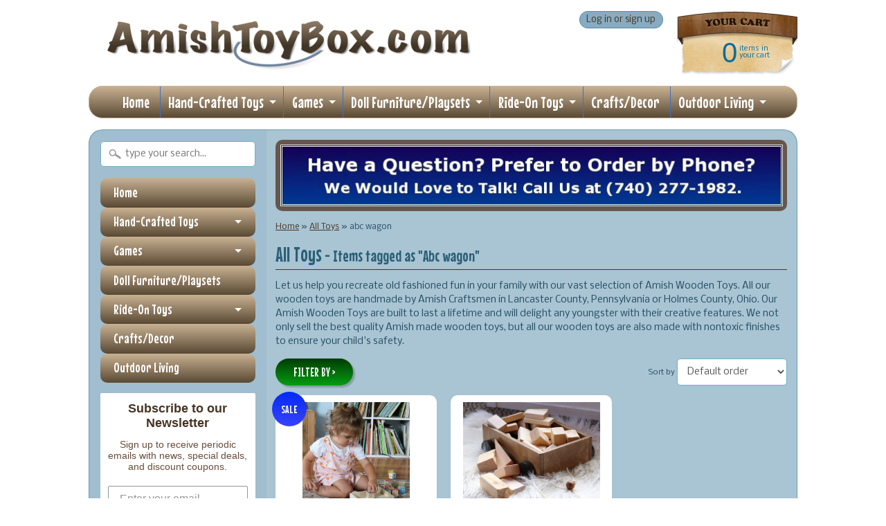

--- FILE ---
content_type: text/html; charset=utf-8
request_url: https://www.amishtoybox.com/collections/wooden-toys/abc-wagon
body_size: 44444
content:
<!DOCTYPE html>
<!--[if IE 8]> <html class="no-js lt-ie9" lang="en" > <![endif]-->
<!--[if gt IE 8]><!--> <html class="no-js" lang="en" > <!--<![endif]-->
<head>
  
  <meta name="google-site-verification" content="SlMsaT4rjVcukJ83RkHwhtXtcUCe7vjtD23bv3iht9A" />
<meta charset="utf-8" />
<meta http-equiv="X-UA-Compatible" content="IE=edge" />  
<script>
document.documentElement.className = document.documentElement.className.replace("no-js","js");
</script>  
<meta name="viewport" content="width=device-width, initial-scale=1.0">



  <link href='//fonts.googleapis.com/css?family=Mouse+Memoirs' rel='stylesheet' type='text/css'>

 

    <link href='//fonts.googleapis.com/css?family=Nobile:400,400italic,700,700italic' rel='stylesheet' type='text/css'>
    

  
<link rel="shortcut icon" href="//www.amishtoybox.com/cdn/shop/t/7/assets/favicon.png?v=124035567899747511131745593659" />

<title>
   
      All Toys &ndash; AmishToyBox.com
   
</title>

   <meta name="description" content="Recreate fun in your family by buying your kids some sturdy wooden toys made by Amish Craftsmen. AmishToyBox.com stocks a large selection of Amish-made wooden toys made to last a lifetime." />

<link rel="canonical" href="https://www.amishtoybox.com/collections/wooden-toys/abc-wagon" />

   
      <meta property="og:image" content="http://www.amishtoybox.com/cdn/shop/t/7/assets/logo.png?v=94448739885851578211409096188" />
      <meta property="og:image" content="https://www.amishtoybox.com/cdn/shop/t/7/assets/logo.png?v=94448739885851578211409096188" />
     
   <meta property="og:title" content="All Toys" />
   <meta property="og:type" content="website" />



   <meta property="og:description" content="Recreate fun in your family by buying your kids some sturdy wooden toys made by Amish Craftsmen. AmishToyBox.com stocks a large selection of Amish-made wooden toys made to last a lifetime." />


<meta property="og:url" content="https://www.amishtoybox.com/collections/wooden-toys/abc-wagon" />
<meta property="og:site_name" content="AmishToyBox.com" />



  
<link href="//www.amishtoybox.com/cdn/shop/t/7/assets/styles.scss.css?v=155479012336821008611710268083" rel="stylesheet" type="text/css" media="all" />  

<script type="text/javascript" src="//ajax.googleapis.com/ajax/libs/jquery/1.11.0/jquery.min.js"></script>

<script src="//www.amishtoybox.com/cdn/shop/t/7/assets/shop.js?v=31298374184250303631692294891" type="text/javascript"></script> 



<script src="//www.amishtoybox.com/cdn/shopifycloud/storefront/assets/themes_support/option_selection-b017cd28.js" type="text/javascript"></script>

<!--[if lt IE 9]>
<script src="http://html5shim.googlecode.com/svn/trunk/html5.js"></script>
<![endif]-->  
  
<script>window.performance && window.performance.mark && window.performance.mark('shopify.content_for_header.start');</script><meta name="google-site-verification" content="SlMsaT4rjVcukJ83RkHwhtXtcUCe7vjtD23bv3iht9A">
<meta name="facebook-domain-verification" content="7tb712szfmzm7cvglearbrpmrd1vg0">
<meta id="shopify-digital-wallet" name="shopify-digital-wallet" content="/6009937/digital_wallets/dialog">
<meta name="shopify-checkout-api-token" content="69aa9b0e7f90e2d8647ca79683880a71">
<meta id="in-context-paypal-metadata" data-shop-id="6009937" data-venmo-supported="false" data-environment="production" data-locale="en_US" data-paypal-v4="true" data-currency="USD">
<link rel="alternate" type="application/atom+xml" title="Feed" href="/collections/wooden-toys/abc-wagon.atom" />
<link rel="alternate" type="application/json+oembed" href="https://www.amishtoybox.com/collections/wooden-toys/abc-wagon.oembed">
<script async="async" src="/checkouts/internal/preloads.js?locale=en-US"></script>
<link rel="preconnect" href="https://shop.app" crossorigin="anonymous">
<script async="async" src="https://shop.app/checkouts/internal/preloads.js?locale=en-US&shop_id=6009937" crossorigin="anonymous"></script>
<script id="apple-pay-shop-capabilities" type="application/json">{"shopId":6009937,"countryCode":"US","currencyCode":"USD","merchantCapabilities":["supports3DS"],"merchantId":"gid:\/\/shopify\/Shop\/6009937","merchantName":"AmishToyBox.com","requiredBillingContactFields":["postalAddress","email","phone"],"requiredShippingContactFields":["postalAddress","email","phone"],"shippingType":"shipping","supportedNetworks":["visa","masterCard","amex","discover","elo","jcb"],"total":{"type":"pending","label":"AmishToyBox.com","amount":"1.00"},"shopifyPaymentsEnabled":true,"supportsSubscriptions":true}</script>
<script id="shopify-features" type="application/json">{"accessToken":"69aa9b0e7f90e2d8647ca79683880a71","betas":["rich-media-storefront-analytics"],"domain":"www.amishtoybox.com","predictiveSearch":true,"shopId":6009937,"locale":"en"}</script>
<script>var Shopify = Shopify || {};
Shopify.shop = "amishtoybox-com.myshopify.com";
Shopify.locale = "en";
Shopify.currency = {"active":"USD","rate":"1.0"};
Shopify.country = "US";
Shopify.theme = {"name":"Sunrise","id":10325495,"schema_name":null,"schema_version":null,"theme_store_id":57,"role":"main"};
Shopify.theme.handle = "null";
Shopify.theme.style = {"id":null,"handle":null};
Shopify.cdnHost = "www.amishtoybox.com/cdn";
Shopify.routes = Shopify.routes || {};
Shopify.routes.root = "/";</script>
<script type="module">!function(o){(o.Shopify=o.Shopify||{}).modules=!0}(window);</script>
<script>!function(o){function n(){var o=[];function n(){o.push(Array.prototype.slice.apply(arguments))}return n.q=o,n}var t=o.Shopify=o.Shopify||{};t.loadFeatures=n(),t.autoloadFeatures=n()}(window);</script>
<script>
  window.ShopifyPay = window.ShopifyPay || {};
  window.ShopifyPay.apiHost = "shop.app\/pay";
  window.ShopifyPay.redirectState = null;
</script>
<script id="shop-js-analytics" type="application/json">{"pageType":"collection"}</script>
<script defer="defer" async type="module" src="//www.amishtoybox.com/cdn/shopifycloud/shop-js/modules/v2/client.init-shop-cart-sync_BT-GjEfc.en.esm.js"></script>
<script defer="defer" async type="module" src="//www.amishtoybox.com/cdn/shopifycloud/shop-js/modules/v2/chunk.common_D58fp_Oc.esm.js"></script>
<script defer="defer" async type="module" src="//www.amishtoybox.com/cdn/shopifycloud/shop-js/modules/v2/chunk.modal_xMitdFEc.esm.js"></script>
<script type="module">
  await import("//www.amishtoybox.com/cdn/shopifycloud/shop-js/modules/v2/client.init-shop-cart-sync_BT-GjEfc.en.esm.js");
await import("//www.amishtoybox.com/cdn/shopifycloud/shop-js/modules/v2/chunk.common_D58fp_Oc.esm.js");
await import("//www.amishtoybox.com/cdn/shopifycloud/shop-js/modules/v2/chunk.modal_xMitdFEc.esm.js");

  window.Shopify.SignInWithShop?.initShopCartSync?.({"fedCMEnabled":true,"windoidEnabled":true});

</script>
<script>
  window.Shopify = window.Shopify || {};
  if (!window.Shopify.featureAssets) window.Shopify.featureAssets = {};
  window.Shopify.featureAssets['shop-js'] = {"shop-cart-sync":["modules/v2/client.shop-cart-sync_DZOKe7Ll.en.esm.js","modules/v2/chunk.common_D58fp_Oc.esm.js","modules/v2/chunk.modal_xMitdFEc.esm.js"],"init-fed-cm":["modules/v2/client.init-fed-cm_B6oLuCjv.en.esm.js","modules/v2/chunk.common_D58fp_Oc.esm.js","modules/v2/chunk.modal_xMitdFEc.esm.js"],"shop-cash-offers":["modules/v2/client.shop-cash-offers_D2sdYoxE.en.esm.js","modules/v2/chunk.common_D58fp_Oc.esm.js","modules/v2/chunk.modal_xMitdFEc.esm.js"],"shop-login-button":["modules/v2/client.shop-login-button_QeVjl5Y3.en.esm.js","modules/v2/chunk.common_D58fp_Oc.esm.js","modules/v2/chunk.modal_xMitdFEc.esm.js"],"pay-button":["modules/v2/client.pay-button_DXTOsIq6.en.esm.js","modules/v2/chunk.common_D58fp_Oc.esm.js","modules/v2/chunk.modal_xMitdFEc.esm.js"],"shop-button":["modules/v2/client.shop-button_DQZHx9pm.en.esm.js","modules/v2/chunk.common_D58fp_Oc.esm.js","modules/v2/chunk.modal_xMitdFEc.esm.js"],"avatar":["modules/v2/client.avatar_BTnouDA3.en.esm.js"],"init-windoid":["modules/v2/client.init-windoid_CR1B-cfM.en.esm.js","modules/v2/chunk.common_D58fp_Oc.esm.js","modules/v2/chunk.modal_xMitdFEc.esm.js"],"init-shop-for-new-customer-accounts":["modules/v2/client.init-shop-for-new-customer-accounts_C_vY_xzh.en.esm.js","modules/v2/client.shop-login-button_QeVjl5Y3.en.esm.js","modules/v2/chunk.common_D58fp_Oc.esm.js","modules/v2/chunk.modal_xMitdFEc.esm.js"],"init-shop-email-lookup-coordinator":["modules/v2/client.init-shop-email-lookup-coordinator_BI7n9ZSv.en.esm.js","modules/v2/chunk.common_D58fp_Oc.esm.js","modules/v2/chunk.modal_xMitdFEc.esm.js"],"init-shop-cart-sync":["modules/v2/client.init-shop-cart-sync_BT-GjEfc.en.esm.js","modules/v2/chunk.common_D58fp_Oc.esm.js","modules/v2/chunk.modal_xMitdFEc.esm.js"],"shop-toast-manager":["modules/v2/client.shop-toast-manager_DiYdP3xc.en.esm.js","modules/v2/chunk.common_D58fp_Oc.esm.js","modules/v2/chunk.modal_xMitdFEc.esm.js"],"init-customer-accounts":["modules/v2/client.init-customer-accounts_D9ZNqS-Q.en.esm.js","modules/v2/client.shop-login-button_QeVjl5Y3.en.esm.js","modules/v2/chunk.common_D58fp_Oc.esm.js","modules/v2/chunk.modal_xMitdFEc.esm.js"],"init-customer-accounts-sign-up":["modules/v2/client.init-customer-accounts-sign-up_iGw4briv.en.esm.js","modules/v2/client.shop-login-button_QeVjl5Y3.en.esm.js","modules/v2/chunk.common_D58fp_Oc.esm.js","modules/v2/chunk.modal_xMitdFEc.esm.js"],"shop-follow-button":["modules/v2/client.shop-follow-button_CqMgW2wH.en.esm.js","modules/v2/chunk.common_D58fp_Oc.esm.js","modules/v2/chunk.modal_xMitdFEc.esm.js"],"checkout-modal":["modules/v2/client.checkout-modal_xHeaAweL.en.esm.js","modules/v2/chunk.common_D58fp_Oc.esm.js","modules/v2/chunk.modal_xMitdFEc.esm.js"],"shop-login":["modules/v2/client.shop-login_D91U-Q7h.en.esm.js","modules/v2/chunk.common_D58fp_Oc.esm.js","modules/v2/chunk.modal_xMitdFEc.esm.js"],"lead-capture":["modules/v2/client.lead-capture_BJmE1dJe.en.esm.js","modules/v2/chunk.common_D58fp_Oc.esm.js","modules/v2/chunk.modal_xMitdFEc.esm.js"],"payment-terms":["modules/v2/client.payment-terms_Ci9AEqFq.en.esm.js","modules/v2/chunk.common_D58fp_Oc.esm.js","modules/v2/chunk.modal_xMitdFEc.esm.js"]};
</script>
<script>(function() {
  var isLoaded = false;
  function asyncLoad() {
    if (isLoaded) return;
    isLoaded = true;
    var urls = ["https:\/\/app.getcoopt.com\/scripts\/shopify\/coopt-app.js?v=1.41\u0026shop=amishtoybox-com.myshopify.com","https:\/\/app.getcoopt.com\/scripts\/shopify\/coopt-app.js?v=1.41\u0026shop=amishtoybox-com.myshopify.com","https:\/\/cdn.shopify.com\/s\/files\/1\/0600\/9937\/t\/7\/assets\/subscribe-it.js?v=1667237093\u0026shop=amishtoybox-com.myshopify.com","https:\/\/shopify-widget.route.com\/shopify.widget.js?shop=amishtoybox-com.myshopify.com"];
    for (var i = 0; i < urls.length; i++) {
      var s = document.createElement('script');
      s.type = 'text/javascript';
      s.async = true;
      s.src = urls[i];
      var x = document.getElementsByTagName('script')[0];
      x.parentNode.insertBefore(s, x);
    }
  };
  if(window.attachEvent) {
    window.attachEvent('onload', asyncLoad);
  } else {
    window.addEventListener('load', asyncLoad, false);
  }
})();</script>
<script id="__st">var __st={"a":6009937,"offset":-18000,"reqid":"b189ca6a-430f-4a63-b665-04c2d140dadd-1769107809","pageurl":"www.amishtoybox.com\/collections\/wooden-toys\/abc-wagon","u":"4fbe187a8272","p":"collection","rtyp":"collection","rid":26391023};</script>
<script>window.ShopifyPaypalV4VisibilityTracking = true;</script>
<script id="captcha-bootstrap">!function(){'use strict';const t='contact',e='account',n='new_comment',o=[[t,t],['blogs',n],['comments',n],[t,'customer']],c=[[e,'customer_login'],[e,'guest_login'],[e,'recover_customer_password'],[e,'create_customer']],r=t=>t.map((([t,e])=>`form[action*='/${t}']:not([data-nocaptcha='true']) input[name='form_type'][value='${e}']`)).join(','),a=t=>()=>t?[...document.querySelectorAll(t)].map((t=>t.form)):[];function s(){const t=[...o],e=r(t);return a(e)}const i='password',u='form_key',d=['recaptcha-v3-token','g-recaptcha-response','h-captcha-response',i],f=()=>{try{return window.sessionStorage}catch{return}},m='__shopify_v',_=t=>t.elements[u];function p(t,e,n=!1){try{const o=window.sessionStorage,c=JSON.parse(o.getItem(e)),{data:r}=function(t){const{data:e,action:n}=t;return t[m]||n?{data:e,action:n}:{data:t,action:n}}(c);for(const[e,n]of Object.entries(r))t.elements[e]&&(t.elements[e].value=n);n&&o.removeItem(e)}catch(o){console.error('form repopulation failed',{error:o})}}const l='form_type',E='cptcha';function T(t){t.dataset[E]=!0}const w=window,h=w.document,L='Shopify',v='ce_forms',y='captcha';let A=!1;((t,e)=>{const n=(g='f06e6c50-85a8-45c8-87d0-21a2b65856fe',I='https://cdn.shopify.com/shopifycloud/storefront-forms-hcaptcha/ce_storefront_forms_captcha_hcaptcha.v1.5.2.iife.js',D={infoText:'Protected by hCaptcha',privacyText:'Privacy',termsText:'Terms'},(t,e,n)=>{const o=w[L][v],c=o.bindForm;if(c)return c(t,g,e,D).then(n);var r;o.q.push([[t,g,e,D],n]),r=I,A||(h.body.append(Object.assign(h.createElement('script'),{id:'captcha-provider',async:!0,src:r})),A=!0)});var g,I,D;w[L]=w[L]||{},w[L][v]=w[L][v]||{},w[L][v].q=[],w[L][y]=w[L][y]||{},w[L][y].protect=function(t,e){n(t,void 0,e),T(t)},Object.freeze(w[L][y]),function(t,e,n,w,h,L){const[v,y,A,g]=function(t,e,n){const i=e?o:[],u=t?c:[],d=[...i,...u],f=r(d),m=r(i),_=r(d.filter((([t,e])=>n.includes(e))));return[a(f),a(m),a(_),s()]}(w,h,L),I=t=>{const e=t.target;return e instanceof HTMLFormElement?e:e&&e.form},D=t=>v().includes(t);t.addEventListener('submit',(t=>{const e=I(t);if(!e)return;const n=D(e)&&!e.dataset.hcaptchaBound&&!e.dataset.recaptchaBound,o=_(e),c=g().includes(e)&&(!o||!o.value);(n||c)&&t.preventDefault(),c&&!n&&(function(t){try{if(!f())return;!function(t){const e=f();if(!e)return;const n=_(t);if(!n)return;const o=n.value;o&&e.removeItem(o)}(t);const e=Array.from(Array(32),(()=>Math.random().toString(36)[2])).join('');!function(t,e){_(t)||t.append(Object.assign(document.createElement('input'),{type:'hidden',name:u})),t.elements[u].value=e}(t,e),function(t,e){const n=f();if(!n)return;const o=[...t.querySelectorAll(`input[type='${i}']`)].map((({name:t})=>t)),c=[...d,...o],r={};for(const[a,s]of new FormData(t).entries())c.includes(a)||(r[a]=s);n.setItem(e,JSON.stringify({[m]:1,action:t.action,data:r}))}(t,e)}catch(e){console.error('failed to persist form',e)}}(e),e.submit())}));const S=(t,e)=>{t&&!t.dataset[E]&&(n(t,e.some((e=>e===t))),T(t))};for(const o of['focusin','change'])t.addEventListener(o,(t=>{const e=I(t);D(e)&&S(e,y())}));const B=e.get('form_key'),M=e.get(l),P=B&&M;t.addEventListener('DOMContentLoaded',(()=>{const t=y();if(P)for(const e of t)e.elements[l].value===M&&p(e,B);[...new Set([...A(),...v().filter((t=>'true'===t.dataset.shopifyCaptcha))])].forEach((e=>S(e,t)))}))}(h,new URLSearchParams(w.location.search),n,t,e,['guest_login'])})(!0,!0)}();</script>
<script integrity="sha256-4kQ18oKyAcykRKYeNunJcIwy7WH5gtpwJnB7kiuLZ1E=" data-source-attribution="shopify.loadfeatures" defer="defer" src="//www.amishtoybox.com/cdn/shopifycloud/storefront/assets/storefront/load_feature-a0a9edcb.js" crossorigin="anonymous"></script>
<script crossorigin="anonymous" defer="defer" src="//www.amishtoybox.com/cdn/shopifycloud/storefront/assets/shopify_pay/storefront-65b4c6d7.js?v=20250812"></script>
<script data-source-attribution="shopify.dynamic_checkout.dynamic.init">var Shopify=Shopify||{};Shopify.PaymentButton=Shopify.PaymentButton||{isStorefrontPortableWallets:!0,init:function(){window.Shopify.PaymentButton.init=function(){};var t=document.createElement("script");t.src="https://www.amishtoybox.com/cdn/shopifycloud/portable-wallets/latest/portable-wallets.en.js",t.type="module",document.head.appendChild(t)}};
</script>
<script data-source-attribution="shopify.dynamic_checkout.buyer_consent">
  function portableWalletsHideBuyerConsent(e){var t=document.getElementById("shopify-buyer-consent"),n=document.getElementById("shopify-subscription-policy-button");t&&n&&(t.classList.add("hidden"),t.setAttribute("aria-hidden","true"),n.removeEventListener("click",e))}function portableWalletsShowBuyerConsent(e){var t=document.getElementById("shopify-buyer-consent"),n=document.getElementById("shopify-subscription-policy-button");t&&n&&(t.classList.remove("hidden"),t.removeAttribute("aria-hidden"),n.addEventListener("click",e))}window.Shopify?.PaymentButton&&(window.Shopify.PaymentButton.hideBuyerConsent=portableWalletsHideBuyerConsent,window.Shopify.PaymentButton.showBuyerConsent=portableWalletsShowBuyerConsent);
</script>
<script data-source-attribution="shopify.dynamic_checkout.cart.bootstrap">document.addEventListener("DOMContentLoaded",(function(){function t(){return document.querySelector("shopify-accelerated-checkout-cart, shopify-accelerated-checkout")}if(t())Shopify.PaymentButton.init();else{new MutationObserver((function(e,n){t()&&(Shopify.PaymentButton.init(),n.disconnect())})).observe(document.body,{childList:!0,subtree:!0})}}));
</script>
<script id='scb4127' type='text/javascript' async='' src='https://www.amishtoybox.com/cdn/shopifycloud/privacy-banner/storefront-banner.js'></script><link id="shopify-accelerated-checkout-styles" rel="stylesheet" media="screen" href="https://www.amishtoybox.com/cdn/shopifycloud/portable-wallets/latest/accelerated-checkout-backwards-compat.css" crossorigin="anonymous">
<style id="shopify-accelerated-checkout-cart">
        #shopify-buyer-consent {
  margin-top: 1em;
  display: inline-block;
  width: 100%;
}

#shopify-buyer-consent.hidden {
  display: none;
}

#shopify-subscription-policy-button {
  background: none;
  border: none;
  padding: 0;
  text-decoration: underline;
  font-size: inherit;
  cursor: pointer;
}

#shopify-subscription-policy-button::before {
  box-shadow: none;
}

      </style>

<script>window.performance && window.performance.mark && window.performance.mark('shopify.content_for_header.end');</script>

<script async type="text/javascript" src="//static.klaviyo.com/onsite/js/klaviyo.js?company_id=KUbFg5"></script>
<script type="text/javascript">
    (function(c,l,a,r,i,t,y){
        c[a]=c[a]||function(){(c[a].q=c[a].q||[]).push(arguments)};
        t=l.createElement(r);t.async=1;t.src="https://www.clarity.ms/tag/"+i;
        y=l.getElementsByTagName(r)[0];y.parentNode.insertBefore(t,y);
    })(window, document, "clarity", "script", "puhb65skd5");
</script>

<!-- BEGIN app block: shopify://apps/klaviyo-email-marketing-sms/blocks/klaviyo-onsite-embed/2632fe16-c075-4321-a88b-50b567f42507 -->












  <script async src="https://static.klaviyo.com/onsite/js/KUbFg5/klaviyo.js?company_id=KUbFg5"></script>
  <script>!function(){if(!window.klaviyo){window._klOnsite=window._klOnsite||[];try{window.klaviyo=new Proxy({},{get:function(n,i){return"push"===i?function(){var n;(n=window._klOnsite).push.apply(n,arguments)}:function(){for(var n=arguments.length,o=new Array(n),w=0;w<n;w++)o[w]=arguments[w];var t="function"==typeof o[o.length-1]?o.pop():void 0,e=new Promise((function(n){window._klOnsite.push([i].concat(o,[function(i){t&&t(i),n(i)}]))}));return e}}})}catch(n){window.klaviyo=window.klaviyo||[],window.klaviyo.push=function(){var n;(n=window._klOnsite).push.apply(n,arguments)}}}}();</script>

  




  <script>
    window.klaviyoReviewsProductDesignMode = false
  </script>







<!-- END app block --><!-- BEGIN app block: shopify://apps/judge-me-reviews/blocks/judgeme_core/61ccd3b1-a9f2-4160-9fe9-4fec8413e5d8 --><!-- Start of Judge.me Core -->






<link rel="dns-prefetch" href="https://cdnwidget.judge.me">
<link rel="dns-prefetch" href="https://cdn.judge.me">
<link rel="dns-prefetch" href="https://cdn1.judge.me">
<link rel="dns-prefetch" href="https://api.judge.me">

<script data-cfasync='false' class='jdgm-settings-script'>window.jdgmSettings={"pagination":5,"disable_web_reviews":false,"badge_no_review_text":"No reviews","badge_n_reviews_text":"{{ n }} review/reviews","hide_badge_preview_if_no_reviews":true,"badge_hide_text":false,"enforce_center_preview_badge":false,"widget_title":"Customer Reviews","widget_open_form_text":"Write a review","widget_close_form_text":"Cancel review","widget_refresh_page_text":"Refresh page","widget_summary_text":"Based on {{ number_of_reviews }} review/reviews","widget_no_review_text":"Be the first to write a review","widget_name_field_text":"Display name","widget_verified_name_field_text":"Verified Name (public)","widget_name_placeholder_text":"Display name","widget_required_field_error_text":"This field is required.","widget_email_field_text":"Email address","widget_verified_email_field_text":"Verified Email (private, can not be edited)","widget_email_placeholder_text":"Your email address","widget_email_field_error_text":"Please enter a valid email address.","widget_rating_field_text":"Rating","widget_review_title_field_text":"Review Title","widget_review_title_placeholder_text":"Give your review a title","widget_review_body_field_text":"Review content","widget_review_body_placeholder_text":"Start writing here...","widget_pictures_field_text":"Picture/Video (optional)","widget_submit_review_text":"Submit Review","widget_submit_verified_review_text":"Submit Verified Review","widget_submit_success_msg_with_auto_publish":"Thank you! Please refresh the page in a few moments to see your review. You can remove or edit your review by logging into \u003ca href='https://judge.me/login' target='_blank' rel='nofollow noopener'\u003eJudge.me\u003c/a\u003e","widget_submit_success_msg_no_auto_publish":"Thank you! Your review will be published as soon as it is approved by the shop admin. You can remove or edit your review by logging into \u003ca href='https://judge.me/login' target='_blank' rel='nofollow noopener'\u003eJudge.me\u003c/a\u003e","widget_show_default_reviews_out_of_total_text":"Showing {{ n_reviews_shown }} out of {{ n_reviews }} reviews.","widget_show_all_link_text":"Show all","widget_show_less_link_text":"Show less","widget_author_said_text":"{{ reviewer_name }} said:","widget_days_text":"{{ n }} days ago","widget_weeks_text":"{{ n }} week/weeks ago","widget_months_text":"{{ n }} month/months ago","widget_years_text":"{{ n }} year/years ago","widget_yesterday_text":"Yesterday","widget_today_text":"Today","widget_replied_text":"\u003e\u003e {{ shop_name }} replied:","widget_read_more_text":"Read more","widget_reviewer_name_as_initial":"","widget_rating_filter_color":"#fbcd0a","widget_rating_filter_see_all_text":"See all reviews","widget_sorting_most_recent_text":"Most Recent","widget_sorting_highest_rating_text":"Highest Rating","widget_sorting_lowest_rating_text":"Lowest Rating","widget_sorting_with_pictures_text":"Only Pictures","widget_sorting_most_helpful_text":"Most Helpful","widget_open_question_form_text":"Ask a question","widget_reviews_subtab_text":"Reviews","widget_questions_subtab_text":"Questions","widget_question_label_text":"Question","widget_answer_label_text":"Answer","widget_question_placeholder_text":"Write your question here","widget_submit_question_text":"Submit Question","widget_question_submit_success_text":"Thank you for your question! We will notify you once it gets answered.","verified_badge_text":"Verified","verified_badge_bg_color":"","verified_badge_text_color":"","verified_badge_placement":"left-of-reviewer-name","widget_review_max_height":"","widget_hide_border":false,"widget_social_share":false,"widget_thumb":false,"widget_review_location_show":false,"widget_location_format":"","all_reviews_include_out_of_store_products":true,"all_reviews_out_of_store_text":"(out of store)","all_reviews_pagination":100,"all_reviews_product_name_prefix_text":"about","enable_review_pictures":true,"enable_question_anwser":false,"widget_theme":"default","review_date_format":"mm/dd/yyyy","default_sort_method":"most-recent","widget_product_reviews_subtab_text":"Product Reviews","widget_shop_reviews_subtab_text":"Shop Reviews","widget_other_products_reviews_text":"Reviews for other products","widget_store_reviews_subtab_text":"Store reviews","widget_no_store_reviews_text":"This store hasn't received any reviews yet","widget_web_restriction_product_reviews_text":"This product hasn't received any reviews yet","widget_no_items_text":"No items found","widget_show_more_text":"Show more","widget_write_a_store_review_text":"Write a Store Review","widget_other_languages_heading":"Reviews in Other Languages","widget_translate_review_text":"Translate review to {{ language }}","widget_translating_review_text":"Translating...","widget_show_original_translation_text":"Show original ({{ language }})","widget_translate_review_failed_text":"Review couldn't be translated.","widget_translate_review_retry_text":"Retry","widget_translate_review_try_again_later_text":"Try again later","show_product_url_for_grouped_product":false,"widget_sorting_pictures_first_text":"Pictures First","show_pictures_on_all_rev_page_mobile":false,"show_pictures_on_all_rev_page_desktop":false,"floating_tab_hide_mobile_install_preference":false,"floating_tab_button_name":"★ Reviews","floating_tab_title":"Let customers speak for us","floating_tab_button_color":"","floating_tab_button_background_color":"","floating_tab_url":"","floating_tab_url_enabled":false,"floating_tab_tab_style":"text","all_reviews_text_badge_text":"Customers rate us {{ shop.metafields.judgeme.all_reviews_rating | round: 1 }}/5 based on {{ shop.metafields.judgeme.all_reviews_count }} reviews.","all_reviews_text_badge_text_branded_style":"{{ shop.metafields.judgeme.all_reviews_rating | round: 1 }} out of 5 stars based on {{ shop.metafields.judgeme.all_reviews_count }} reviews","is_all_reviews_text_badge_a_link":false,"show_stars_for_all_reviews_text_badge":false,"all_reviews_text_badge_url":"","all_reviews_text_style":"branded","all_reviews_text_color_style":"judgeme_brand_color","all_reviews_text_color":"#108474","all_reviews_text_show_jm_brand":true,"featured_carousel_show_header":true,"featured_carousel_title":"Let customers speak for us","testimonials_carousel_title":"Customers are saying","videos_carousel_title":"Real customer stories","cards_carousel_title":"Customers are saying","featured_carousel_count_text":"from {{ n }} reviews","featured_carousel_add_link_to_all_reviews_page":false,"featured_carousel_url":"","featured_carousel_show_images":true,"featured_carousel_autoslide_interval":5,"featured_carousel_arrows_on_the_sides":false,"featured_carousel_height":250,"featured_carousel_width":80,"featured_carousel_image_size":0,"featured_carousel_image_height":250,"featured_carousel_arrow_color":"#eeeeee","verified_count_badge_style":"branded","verified_count_badge_orientation":"horizontal","verified_count_badge_color_style":"judgeme_brand_color","verified_count_badge_color":"#108474","is_verified_count_badge_a_link":false,"verified_count_badge_url":"","verified_count_badge_show_jm_brand":true,"widget_rating_preset_default":5,"widget_first_sub_tab":"product-reviews","widget_show_histogram":true,"widget_histogram_use_custom_color":false,"widget_pagination_use_custom_color":false,"widget_star_use_custom_color":false,"widget_verified_badge_use_custom_color":false,"widget_write_review_use_custom_color":false,"picture_reminder_submit_button":"Upload Pictures","enable_review_videos":false,"mute_video_by_default":false,"widget_sorting_videos_first_text":"Videos First","widget_review_pending_text":"Pending","featured_carousel_items_for_large_screen":3,"social_share_options_order":"Facebook,Twitter","remove_microdata_snippet":false,"disable_json_ld":false,"enable_json_ld_products":false,"preview_badge_show_question_text":false,"preview_badge_no_question_text":"No questions","preview_badge_n_question_text":"{{ number_of_questions }} question/questions","qa_badge_show_icon":false,"qa_badge_position":"same-row","remove_judgeme_branding":false,"widget_add_search_bar":false,"widget_search_bar_placeholder":"Search","widget_sorting_verified_only_text":"Verified only","featured_carousel_theme":"default","featured_carousel_show_rating":true,"featured_carousel_show_title":true,"featured_carousel_show_body":true,"featured_carousel_show_date":false,"featured_carousel_show_reviewer":true,"featured_carousel_show_product":false,"featured_carousel_header_background_color":"#108474","featured_carousel_header_text_color":"#ffffff","featured_carousel_name_product_separator":"reviewed","featured_carousel_full_star_background":"#108474","featured_carousel_empty_star_background":"#dadada","featured_carousel_vertical_theme_background":"#f9fafb","featured_carousel_verified_badge_enable":true,"featured_carousel_verified_badge_color":"#108474","featured_carousel_border_style":"round","featured_carousel_review_line_length_limit":3,"featured_carousel_more_reviews_button_text":"Read more reviews","featured_carousel_view_product_button_text":"View product","all_reviews_page_load_reviews_on":"scroll","all_reviews_page_load_more_text":"Load More Reviews","disable_fb_tab_reviews":false,"enable_ajax_cdn_cache":false,"widget_advanced_speed_features":5,"widget_public_name_text":"displayed publicly like","default_reviewer_name":"John Smith","default_reviewer_name_has_non_latin":true,"widget_reviewer_anonymous":"Anonymous","medals_widget_title":"Judge.me Review Medals","medals_widget_background_color":"#f9fafb","medals_widget_position":"footer_all_pages","medals_widget_border_color":"#f9fafb","medals_widget_verified_text_position":"left","medals_widget_use_monochromatic_version":false,"medals_widget_elements_color":"#108474","show_reviewer_avatar":true,"widget_invalid_yt_video_url_error_text":"Not a YouTube video URL","widget_max_length_field_error_text":"Please enter no more than {0} characters.","widget_show_country_flag":false,"widget_show_collected_via_shop_app":true,"widget_verified_by_shop_badge_style":"light","widget_verified_by_shop_text":"Verified by Shop","widget_show_photo_gallery":false,"widget_load_with_code_splitting":true,"widget_ugc_install_preference":false,"widget_ugc_title":"Made by us, Shared by you","widget_ugc_subtitle":"Tag us to see your picture featured in our page","widget_ugc_arrows_color":"#ffffff","widget_ugc_primary_button_text":"Buy Now","widget_ugc_primary_button_background_color":"#108474","widget_ugc_primary_button_text_color":"#ffffff","widget_ugc_primary_button_border_width":"0","widget_ugc_primary_button_border_style":"none","widget_ugc_primary_button_border_color":"#108474","widget_ugc_primary_button_border_radius":"25","widget_ugc_secondary_button_text":"Load More","widget_ugc_secondary_button_background_color":"#ffffff","widget_ugc_secondary_button_text_color":"#108474","widget_ugc_secondary_button_border_width":"2","widget_ugc_secondary_button_border_style":"solid","widget_ugc_secondary_button_border_color":"#108474","widget_ugc_secondary_button_border_radius":"25","widget_ugc_reviews_button_text":"View Reviews","widget_ugc_reviews_button_background_color":"#ffffff","widget_ugc_reviews_button_text_color":"#108474","widget_ugc_reviews_button_border_width":"2","widget_ugc_reviews_button_border_style":"solid","widget_ugc_reviews_button_border_color":"#108474","widget_ugc_reviews_button_border_radius":"25","widget_ugc_reviews_button_link_to":"judgeme-reviews-page","widget_ugc_show_post_date":true,"widget_ugc_max_width":"800","widget_rating_metafield_value_type":true,"widget_primary_color":"#E06A06","widget_enable_secondary_color":false,"widget_secondary_color":"#edf5f5","widget_summary_average_rating_text":"{{ average_rating }} out of 5","widget_media_grid_title":"Customer photos \u0026 videos","widget_media_grid_see_more_text":"See more","widget_round_style":false,"widget_show_product_medals":true,"widget_verified_by_judgeme_text":"Verified by Judge.me","widget_show_store_medals":true,"widget_verified_by_judgeme_text_in_store_medals":"Verified by Judge.me","widget_media_field_exceed_quantity_message":"Sorry, we can only accept {{ max_media }} for one review.","widget_media_field_exceed_limit_message":"{{ file_name }} is too large, please select a {{ media_type }} less than {{ size_limit }}MB.","widget_review_submitted_text":"Review Submitted!","widget_question_submitted_text":"Question Submitted!","widget_close_form_text_question":"Cancel","widget_write_your_answer_here_text":"Write your answer here","widget_enabled_branded_link":true,"widget_show_collected_by_judgeme":true,"widget_reviewer_name_color":"","widget_write_review_text_color":"","widget_write_review_bg_color":"","widget_collected_by_judgeme_text":"collected by Judge.me","widget_pagination_type":"standard","widget_load_more_text":"Load More","widget_load_more_color":"#108474","widget_full_review_text":"Full Review","widget_read_more_reviews_text":"Read More Reviews","widget_read_questions_text":"Read Questions","widget_questions_and_answers_text":"Questions \u0026 Answers","widget_verified_by_text":"Verified by","widget_verified_text":"Verified","widget_number_of_reviews_text":"{{ number_of_reviews }} reviews","widget_back_button_text":"Back","widget_next_button_text":"Next","widget_custom_forms_filter_button":"Filters","custom_forms_style":"horizontal","widget_show_review_information":false,"how_reviews_are_collected":"How reviews are collected?","widget_show_review_keywords":false,"widget_gdpr_statement":"How we use your data: We'll only contact you about the review you left, and only if necessary. By submitting your review, you agree to Judge.me's \u003ca href='https://judge.me/terms' target='_blank' rel='nofollow noopener'\u003eterms\u003c/a\u003e, \u003ca href='https://judge.me/privacy' target='_blank' rel='nofollow noopener'\u003eprivacy\u003c/a\u003e and \u003ca href='https://judge.me/content-policy' target='_blank' rel='nofollow noopener'\u003econtent\u003c/a\u003e policies.","widget_multilingual_sorting_enabled":false,"widget_translate_review_content_enabled":false,"widget_translate_review_content_method":"manual","popup_widget_review_selection":"automatically_with_pictures","popup_widget_round_border_style":true,"popup_widget_show_title":true,"popup_widget_show_body":true,"popup_widget_show_reviewer":false,"popup_widget_show_product":true,"popup_widget_show_pictures":true,"popup_widget_use_review_picture":true,"popup_widget_show_on_home_page":true,"popup_widget_show_on_product_page":true,"popup_widget_show_on_collection_page":true,"popup_widget_show_on_cart_page":true,"popup_widget_position":"bottom_left","popup_widget_first_review_delay":5,"popup_widget_duration":5,"popup_widget_interval":5,"popup_widget_review_count":5,"popup_widget_hide_on_mobile":true,"review_snippet_widget_round_border_style":true,"review_snippet_widget_card_color":"#FFFFFF","review_snippet_widget_slider_arrows_background_color":"#FFFFFF","review_snippet_widget_slider_arrows_color":"#000000","review_snippet_widget_star_color":"#108474","show_product_variant":false,"all_reviews_product_variant_label_text":"Variant: ","widget_show_verified_branding":true,"widget_ai_summary_title":"Customers say","widget_ai_summary_disclaimer":"AI-powered review summary based on recent customer reviews","widget_show_ai_summary":false,"widget_show_ai_summary_bg":false,"widget_show_review_title_input":true,"redirect_reviewers_invited_via_email":"review_widget","request_store_review_after_product_review":false,"request_review_other_products_in_order":false,"review_form_color_scheme":"default","review_form_corner_style":"square","review_form_star_color":{},"review_form_text_color":"#333333","review_form_background_color":"#ffffff","review_form_field_background_color":"#fafafa","review_form_button_color":{},"review_form_button_text_color":"#ffffff","review_form_modal_overlay_color":"#000000","review_content_screen_title_text":"How would you rate this product?","review_content_introduction_text":"We would love it if you would share a bit about your experience.","store_review_form_title_text":"How would you rate this store?","store_review_form_introduction_text":"We would love it if you would share a bit about your experience.","show_review_guidance_text":true,"one_star_review_guidance_text":"Poor","five_star_review_guidance_text":"Great","customer_information_screen_title_text":"About you","customer_information_introduction_text":"Please tell us more about you.","custom_questions_screen_title_text":"Your experience in more detail","custom_questions_introduction_text":"Here are a few questions to help us understand more about your experience.","review_submitted_screen_title_text":"Thanks for your review!","review_submitted_screen_thank_you_text":"We are processing it and it will appear on the store soon.","review_submitted_screen_email_verification_text":"Please confirm your email by clicking the link we just sent you. This helps us keep reviews authentic.","review_submitted_request_store_review_text":"Would you like to share your experience of shopping with us?","review_submitted_review_other_products_text":"Would you like to review these products?","store_review_screen_title_text":"Would you like to share your experience of shopping with us?","store_review_introduction_text":"We value your feedback and use it to improve. Please share any thoughts or suggestions you have.","reviewer_media_screen_title_picture_text":"Share a picture","reviewer_media_introduction_picture_text":"Upload a photo to support your review.","reviewer_media_screen_title_video_text":"Share a video","reviewer_media_introduction_video_text":"Upload a video to support your review.","reviewer_media_screen_title_picture_or_video_text":"Share a picture or video","reviewer_media_introduction_picture_or_video_text":"Upload a photo or video to support your review.","reviewer_media_youtube_url_text":"Paste your Youtube URL here","advanced_settings_next_step_button_text":"Next","advanced_settings_close_review_button_text":"Close","modal_write_review_flow":false,"write_review_flow_required_text":"Required","write_review_flow_privacy_message_text":"We respect your privacy.","write_review_flow_anonymous_text":"Post review as anonymous","write_review_flow_visibility_text":"This won't be visible to other customers.","write_review_flow_multiple_selection_help_text":"Select as many as you like","write_review_flow_single_selection_help_text":"Select one option","write_review_flow_required_field_error_text":"This field is required","write_review_flow_invalid_email_error_text":"Please enter a valid email address","write_review_flow_max_length_error_text":"Max. {{ max_length }} characters.","write_review_flow_media_upload_text":"\u003cb\u003eClick to upload\u003c/b\u003e or drag and drop","write_review_flow_gdpr_statement":"We'll only contact you about your review if necessary. By submitting your review, you agree to our \u003ca href='https://judge.me/terms' target='_blank' rel='nofollow noopener'\u003eterms and conditions\u003c/a\u003e and \u003ca href='https://judge.me/privacy' target='_blank' rel='nofollow noopener'\u003eprivacy policy\u003c/a\u003e.","rating_only_reviews_enabled":false,"show_negative_reviews_help_screen":false,"new_review_flow_help_screen_rating_threshold":3,"negative_review_resolution_screen_title_text":"Tell us more","negative_review_resolution_text":"Your experience matters to us. If there were issues with your purchase, we're here to help. Feel free to reach out to us, we'd love the opportunity to make things right.","negative_review_resolution_button_text":"Contact us","negative_review_resolution_proceed_with_review_text":"Leave a review","negative_review_resolution_subject":"Issue with purchase from {{ shop_name }}.{{ order_name }}","preview_badge_collection_page_install_status":false,"widget_review_custom_css":"","preview_badge_custom_css":"","preview_badge_stars_count":"5-stars","featured_carousel_custom_css":"","floating_tab_custom_css":"","all_reviews_widget_custom_css":"","medals_widget_custom_css":"","verified_badge_custom_css":"","all_reviews_text_custom_css":"","transparency_badges_collected_via_store_invite":false,"transparency_badges_from_another_provider":false,"transparency_badges_collected_from_store_visitor":false,"transparency_badges_collected_by_verified_review_provider":false,"transparency_badges_earned_reward":false,"transparency_badges_collected_via_store_invite_text":"Review collected via store invitation","transparency_badges_from_another_provider_text":"Review collected from another provider","transparency_badges_collected_from_store_visitor_text":"Review collected from a store visitor","transparency_badges_written_in_google_text":"Review written in Google","transparency_badges_written_in_etsy_text":"Review written in Etsy","transparency_badges_written_in_shop_app_text":"Review written in Shop App","transparency_badges_earned_reward_text":"Review earned a reward for future purchase","product_review_widget_per_page":10,"widget_store_review_label_text":"Review about the store","checkout_comment_extension_title_on_product_page":"Customer Comments","checkout_comment_extension_num_latest_comment_show":5,"checkout_comment_extension_format":"name_and_timestamp","checkout_comment_customer_name":"last_initial","checkout_comment_comment_notification":true,"preview_badge_collection_page_install_preference":false,"preview_badge_home_page_install_preference":false,"preview_badge_product_page_install_preference":false,"review_widget_install_preference":"","review_carousel_install_preference":false,"floating_reviews_tab_install_preference":"none","verified_reviews_count_badge_install_preference":false,"all_reviews_text_install_preference":false,"review_widget_best_location":false,"judgeme_medals_install_preference":false,"review_widget_revamp_enabled":false,"review_widget_qna_enabled":false,"review_widget_header_theme":"minimal","review_widget_widget_title_enabled":true,"review_widget_header_text_size":"medium","review_widget_header_text_weight":"regular","review_widget_average_rating_style":"compact","review_widget_bar_chart_enabled":true,"review_widget_bar_chart_type":"numbers","review_widget_bar_chart_style":"standard","review_widget_expanded_media_gallery_enabled":false,"review_widget_reviews_section_theme":"standard","review_widget_image_style":"thumbnails","review_widget_review_image_ratio":"square","review_widget_stars_size":"medium","review_widget_verified_badge":"standard_text","review_widget_review_title_text_size":"medium","review_widget_review_text_size":"medium","review_widget_review_text_length":"medium","review_widget_number_of_columns_desktop":3,"review_widget_carousel_transition_speed":5,"review_widget_custom_questions_answers_display":"always","review_widget_button_text_color":"#FFFFFF","review_widget_text_color":"#000000","review_widget_lighter_text_color":"#7B7B7B","review_widget_corner_styling":"soft","review_widget_review_word_singular":"review","review_widget_review_word_plural":"reviews","review_widget_voting_label":"Helpful?","review_widget_shop_reply_label":"Reply from {{ shop_name }}:","review_widget_filters_title":"Filters","qna_widget_question_word_singular":"Question","qna_widget_question_word_plural":"Questions","qna_widget_answer_reply_label":"Answer from {{ answerer_name }}:","qna_content_screen_title_text":"Ask a question about this product","qna_widget_question_required_field_error_text":"Please enter your question.","qna_widget_flow_gdpr_statement":"We'll only contact you about your question if necessary. By submitting your question, you agree to our \u003ca href='https://judge.me/terms' target='_blank' rel='nofollow noopener'\u003eterms and conditions\u003c/a\u003e and \u003ca href='https://judge.me/privacy' target='_blank' rel='nofollow noopener'\u003eprivacy policy\u003c/a\u003e.","qna_widget_question_submitted_text":"Thanks for your question!","qna_widget_close_form_text_question":"Close","qna_widget_question_submit_success_text":"We’ll notify you by email when your question is answered.","all_reviews_widget_v2025_enabled":false,"all_reviews_widget_v2025_header_theme":"default","all_reviews_widget_v2025_widget_title_enabled":true,"all_reviews_widget_v2025_header_text_size":"medium","all_reviews_widget_v2025_header_text_weight":"regular","all_reviews_widget_v2025_average_rating_style":"compact","all_reviews_widget_v2025_bar_chart_enabled":true,"all_reviews_widget_v2025_bar_chart_type":"numbers","all_reviews_widget_v2025_bar_chart_style":"standard","all_reviews_widget_v2025_expanded_media_gallery_enabled":false,"all_reviews_widget_v2025_show_store_medals":true,"all_reviews_widget_v2025_show_photo_gallery":true,"all_reviews_widget_v2025_show_review_keywords":false,"all_reviews_widget_v2025_show_ai_summary":false,"all_reviews_widget_v2025_show_ai_summary_bg":false,"all_reviews_widget_v2025_add_search_bar":false,"all_reviews_widget_v2025_default_sort_method":"most-recent","all_reviews_widget_v2025_reviews_per_page":10,"all_reviews_widget_v2025_reviews_section_theme":"default","all_reviews_widget_v2025_image_style":"thumbnails","all_reviews_widget_v2025_review_image_ratio":"square","all_reviews_widget_v2025_stars_size":"medium","all_reviews_widget_v2025_verified_badge":"bold_badge","all_reviews_widget_v2025_review_title_text_size":"medium","all_reviews_widget_v2025_review_text_size":"medium","all_reviews_widget_v2025_review_text_length":"medium","all_reviews_widget_v2025_number_of_columns_desktop":3,"all_reviews_widget_v2025_carousel_transition_speed":5,"all_reviews_widget_v2025_custom_questions_answers_display":"always","all_reviews_widget_v2025_show_product_variant":false,"all_reviews_widget_v2025_show_reviewer_avatar":true,"all_reviews_widget_v2025_reviewer_name_as_initial":"","all_reviews_widget_v2025_review_location_show":false,"all_reviews_widget_v2025_location_format":"","all_reviews_widget_v2025_show_country_flag":false,"all_reviews_widget_v2025_verified_by_shop_badge_style":"light","all_reviews_widget_v2025_social_share":false,"all_reviews_widget_v2025_social_share_options_order":"Facebook,Twitter,LinkedIn,Pinterest","all_reviews_widget_v2025_pagination_type":"standard","all_reviews_widget_v2025_button_text_color":"#FFFFFF","all_reviews_widget_v2025_text_color":"#000000","all_reviews_widget_v2025_lighter_text_color":"#7B7B7B","all_reviews_widget_v2025_corner_styling":"soft","all_reviews_widget_v2025_title":"Customer reviews","all_reviews_widget_v2025_ai_summary_title":"Customers say about this store","all_reviews_widget_v2025_no_review_text":"Be the first to write a review","platform":"shopify","branding_url":"https://app.judge.me/reviews/stores/www.amishtoybox.com","branding_text":"Powered by Judge.me","locale":"en","reply_name":"AmishToyBox.com","widget_version":"3.0","footer":true,"autopublish":true,"review_dates":true,"enable_custom_form":false,"shop_use_review_site":true,"shop_locale":"en","enable_multi_locales_translations":false,"show_review_title_input":true,"review_verification_email_status":"always","can_be_branded":true,"reply_name_text":"AmishToyBox.com"};</script> <style class='jdgm-settings-style'>.jdgm-xx{left:0}:root{--jdgm-primary-color: #E06A06;--jdgm-secondary-color: rgba(224,106,6,0.1);--jdgm-star-color: #E06A06;--jdgm-write-review-text-color: white;--jdgm-write-review-bg-color: #E06A06;--jdgm-paginate-color: #E06A06;--jdgm-border-radius: 0;--jdgm-reviewer-name-color: #E06A06}.jdgm-histogram__bar-content{background-color:#E06A06}.jdgm-rev[data-verified-buyer=true] .jdgm-rev__icon.jdgm-rev__icon:after,.jdgm-rev__buyer-badge.jdgm-rev__buyer-badge{color:white;background-color:#E06A06}.jdgm-review-widget--small .jdgm-gallery.jdgm-gallery .jdgm-gallery__thumbnail-link:nth-child(8) .jdgm-gallery__thumbnail-wrapper.jdgm-gallery__thumbnail-wrapper:before{content:"See more"}@media only screen and (min-width: 768px){.jdgm-gallery.jdgm-gallery .jdgm-gallery__thumbnail-link:nth-child(8) .jdgm-gallery__thumbnail-wrapper.jdgm-gallery__thumbnail-wrapper:before{content:"See more"}}.jdgm-prev-badge[data-average-rating='0.00']{display:none !important}.jdgm-author-all-initials{display:none !important}.jdgm-author-last-initial{display:none !important}.jdgm-rev-widg__title{visibility:hidden}.jdgm-rev-widg__summary-text{visibility:hidden}.jdgm-prev-badge__text{visibility:hidden}.jdgm-rev__prod-link-prefix:before{content:'about'}.jdgm-rev__variant-label:before{content:'Variant: '}.jdgm-rev__out-of-store-text:before{content:'(out of store)'}@media only screen and (min-width: 768px){.jdgm-rev__pics .jdgm-rev_all-rev-page-picture-separator,.jdgm-rev__pics .jdgm-rev__product-picture{display:none}}@media only screen and (max-width: 768px){.jdgm-rev__pics .jdgm-rev_all-rev-page-picture-separator,.jdgm-rev__pics .jdgm-rev__product-picture{display:none}}.jdgm-preview-badge[data-template="product"]{display:none !important}.jdgm-preview-badge[data-template="collection"]{display:none !important}.jdgm-preview-badge[data-template="index"]{display:none !important}.jdgm-review-widget[data-from-snippet="true"]{display:none !important}.jdgm-verified-count-badget[data-from-snippet="true"]{display:none !important}.jdgm-carousel-wrapper[data-from-snippet="true"]{display:none !important}.jdgm-all-reviews-text[data-from-snippet="true"]{display:none !important}.jdgm-medals-section[data-from-snippet="true"]{display:none !important}.jdgm-ugc-media-wrapper[data-from-snippet="true"]{display:none !important}.jdgm-rev__transparency-badge[data-badge-type="review_collected_via_store_invitation"]{display:none !important}.jdgm-rev__transparency-badge[data-badge-type="review_collected_from_another_provider"]{display:none !important}.jdgm-rev__transparency-badge[data-badge-type="review_collected_from_store_visitor"]{display:none !important}.jdgm-rev__transparency-badge[data-badge-type="review_written_in_etsy"]{display:none !important}.jdgm-rev__transparency-badge[data-badge-type="review_written_in_google_business"]{display:none !important}.jdgm-rev__transparency-badge[data-badge-type="review_written_in_shop_app"]{display:none !important}.jdgm-rev__transparency-badge[data-badge-type="review_earned_for_future_purchase"]{display:none !important}.jdgm-review-snippet-widget .jdgm-rev-snippet-widget__cards-container .jdgm-rev-snippet-card{border-radius:8px;background:#fff}.jdgm-review-snippet-widget .jdgm-rev-snippet-widget__cards-container .jdgm-rev-snippet-card__rev-rating .jdgm-star{color:#108474}.jdgm-review-snippet-widget .jdgm-rev-snippet-widget__prev-btn,.jdgm-review-snippet-widget .jdgm-rev-snippet-widget__next-btn{border-radius:50%;background:#fff}.jdgm-review-snippet-widget .jdgm-rev-snippet-widget__prev-btn>svg,.jdgm-review-snippet-widget .jdgm-rev-snippet-widget__next-btn>svg{fill:#000}.jdgm-full-rev-modal.rev-snippet-widget .jm-mfp-container .jm-mfp-content,.jdgm-full-rev-modal.rev-snippet-widget .jm-mfp-container .jdgm-full-rev__icon,.jdgm-full-rev-modal.rev-snippet-widget .jm-mfp-container .jdgm-full-rev__pic-img,.jdgm-full-rev-modal.rev-snippet-widget .jm-mfp-container .jdgm-full-rev__reply{border-radius:8px}.jdgm-full-rev-modal.rev-snippet-widget .jm-mfp-container .jdgm-full-rev[data-verified-buyer="true"] .jdgm-full-rev__icon::after{border-radius:8px}.jdgm-full-rev-modal.rev-snippet-widget .jm-mfp-container .jdgm-full-rev .jdgm-rev__buyer-badge{border-radius:calc( 8px / 2 )}.jdgm-full-rev-modal.rev-snippet-widget .jm-mfp-container .jdgm-full-rev .jdgm-full-rev__replier::before{content:'AmishToyBox.com'}.jdgm-full-rev-modal.rev-snippet-widget .jm-mfp-container .jdgm-full-rev .jdgm-full-rev__product-button{border-radius:calc( 8px * 6 )}
</style> <style class='jdgm-settings-style'></style>

  
  
  
  <style class='jdgm-miracle-styles'>
  @-webkit-keyframes jdgm-spin{0%{-webkit-transform:rotate(0deg);-ms-transform:rotate(0deg);transform:rotate(0deg)}100%{-webkit-transform:rotate(359deg);-ms-transform:rotate(359deg);transform:rotate(359deg)}}@keyframes jdgm-spin{0%{-webkit-transform:rotate(0deg);-ms-transform:rotate(0deg);transform:rotate(0deg)}100%{-webkit-transform:rotate(359deg);-ms-transform:rotate(359deg);transform:rotate(359deg)}}@font-face{font-family:'JudgemeStar';src:url("[data-uri]") format("woff");font-weight:normal;font-style:normal}.jdgm-star{font-family:'JudgemeStar';display:inline !important;text-decoration:none !important;padding:0 4px 0 0 !important;margin:0 !important;font-weight:bold;opacity:1;-webkit-font-smoothing:antialiased;-moz-osx-font-smoothing:grayscale}.jdgm-star:hover{opacity:1}.jdgm-star:last-of-type{padding:0 !important}.jdgm-star.jdgm--on:before{content:"\e000"}.jdgm-star.jdgm--off:before{content:"\e001"}.jdgm-star.jdgm--half:before{content:"\e002"}.jdgm-widget *{margin:0;line-height:1.4;-webkit-box-sizing:border-box;-moz-box-sizing:border-box;box-sizing:border-box;-webkit-overflow-scrolling:touch}.jdgm-hidden{display:none !important;visibility:hidden !important}.jdgm-temp-hidden{display:none}.jdgm-spinner{width:40px;height:40px;margin:auto;border-radius:50%;border-top:2px solid #eee;border-right:2px solid #eee;border-bottom:2px solid #eee;border-left:2px solid #ccc;-webkit-animation:jdgm-spin 0.8s infinite linear;animation:jdgm-spin 0.8s infinite linear}.jdgm-prev-badge{display:block !important}

</style>


  
  
   


<script data-cfasync='false' class='jdgm-script'>
!function(e){window.jdgm=window.jdgm||{},jdgm.CDN_HOST="https://cdnwidget.judge.me/",jdgm.CDN_HOST_ALT="https://cdn2.judge.me/cdn/widget_frontend/",jdgm.API_HOST="https://api.judge.me/",jdgm.CDN_BASE_URL="https://cdn.shopify.com/extensions/019be6a6-320f-7c73-92c7-4f8bef39e89f/judgeme-extensions-312/assets/",
jdgm.docReady=function(d){(e.attachEvent?"complete"===e.readyState:"loading"!==e.readyState)?
setTimeout(d,0):e.addEventListener("DOMContentLoaded",d)},jdgm.loadCSS=function(d,t,o,a){
!o&&jdgm.loadCSS.requestedUrls.indexOf(d)>=0||(jdgm.loadCSS.requestedUrls.push(d),
(a=e.createElement("link")).rel="stylesheet",a.class="jdgm-stylesheet",a.media="nope!",
a.href=d,a.onload=function(){this.media="all",t&&setTimeout(t)},e.body.appendChild(a))},
jdgm.loadCSS.requestedUrls=[],jdgm.loadJS=function(e,d){var t=new XMLHttpRequest;
t.onreadystatechange=function(){4===t.readyState&&(Function(t.response)(),d&&d(t.response))},
t.open("GET",e),t.onerror=function(){if(e.indexOf(jdgm.CDN_HOST)===0&&jdgm.CDN_HOST_ALT!==jdgm.CDN_HOST){var f=e.replace(jdgm.CDN_HOST,jdgm.CDN_HOST_ALT);jdgm.loadJS(f,d)}},t.send()},jdgm.docReady((function(){(window.jdgmLoadCSS||e.querySelectorAll(
".jdgm-widget, .jdgm-all-reviews-page").length>0)&&(jdgmSettings.widget_load_with_code_splitting?
parseFloat(jdgmSettings.widget_version)>=3?jdgm.loadCSS(jdgm.CDN_HOST+"widget_v3/base.css"):
jdgm.loadCSS(jdgm.CDN_HOST+"widget/base.css"):jdgm.loadCSS(jdgm.CDN_HOST+"shopify_v2.css"),
jdgm.loadJS(jdgm.CDN_HOST+"loa"+"der.js"))}))}(document);
</script>
<noscript><link rel="stylesheet" type="text/css" media="all" href="https://cdnwidget.judge.me/shopify_v2.css"></noscript>

<!-- BEGIN app snippet: theme_fix_tags --><script>
  (function() {
    var jdgmThemeFixes = null;
    if (!jdgmThemeFixes) return;
    var thisThemeFix = jdgmThemeFixes[Shopify.theme.id];
    if (!thisThemeFix) return;

    if (thisThemeFix.html) {
      document.addEventListener("DOMContentLoaded", function() {
        var htmlDiv = document.createElement('div');
        htmlDiv.classList.add('jdgm-theme-fix-html');
        htmlDiv.innerHTML = thisThemeFix.html;
        document.body.append(htmlDiv);
      });
    };

    if (thisThemeFix.css) {
      var styleTag = document.createElement('style');
      styleTag.classList.add('jdgm-theme-fix-style');
      styleTag.innerHTML = thisThemeFix.css;
      document.head.append(styleTag);
    };

    if (thisThemeFix.js) {
      var scriptTag = document.createElement('script');
      scriptTag.classList.add('jdgm-theme-fix-script');
      scriptTag.innerHTML = thisThemeFix.js;
      document.head.append(scriptTag);
    };
  })();
</script>
<!-- END app snippet -->
<!-- End of Judge.me Core -->



<!-- END app block --><script src="https://cdn.shopify.com/extensions/019be6a6-320f-7c73-92c7-4f8bef39e89f/judgeme-extensions-312/assets/loader.js" type="text/javascript" defer="defer"></script>
<link href="https://monorail-edge.shopifysvc.com" rel="dns-prefetch">
<script>(function(){if ("sendBeacon" in navigator && "performance" in window) {try {var session_token_from_headers = performance.getEntriesByType('navigation')[0].serverTiming.find(x => x.name == '_s').description;} catch {var session_token_from_headers = undefined;}var session_cookie_matches = document.cookie.match(/_shopify_s=([^;]*)/);var session_token_from_cookie = session_cookie_matches && session_cookie_matches.length === 2 ? session_cookie_matches[1] : "";var session_token = session_token_from_headers || session_token_from_cookie || "";function handle_abandonment_event(e) {var entries = performance.getEntries().filter(function(entry) {return /monorail-edge.shopifysvc.com/.test(entry.name);});if (!window.abandonment_tracked && entries.length === 0) {window.abandonment_tracked = true;var currentMs = Date.now();var navigation_start = performance.timing.navigationStart;var payload = {shop_id: 6009937,url: window.location.href,navigation_start,duration: currentMs - navigation_start,session_token,page_type: "collection"};window.navigator.sendBeacon("https://monorail-edge.shopifysvc.com/v1/produce", JSON.stringify({schema_id: "online_store_buyer_site_abandonment/1.1",payload: payload,metadata: {event_created_at_ms: currentMs,event_sent_at_ms: currentMs}}));}}window.addEventListener('pagehide', handle_abandonment_event);}}());</script>
<script id="web-pixels-manager-setup">(function e(e,d,r,n,o){if(void 0===o&&(o={}),!Boolean(null===(a=null===(i=window.Shopify)||void 0===i?void 0:i.analytics)||void 0===a?void 0:a.replayQueue)){var i,a;window.Shopify=window.Shopify||{};var t=window.Shopify;t.analytics=t.analytics||{};var s=t.analytics;s.replayQueue=[],s.publish=function(e,d,r){return s.replayQueue.push([e,d,r]),!0};try{self.performance.mark("wpm:start")}catch(e){}var l=function(){var e={modern:/Edge?\/(1{2}[4-9]|1[2-9]\d|[2-9]\d{2}|\d{4,})\.\d+(\.\d+|)|Firefox\/(1{2}[4-9]|1[2-9]\d|[2-9]\d{2}|\d{4,})\.\d+(\.\d+|)|Chrom(ium|e)\/(9{2}|\d{3,})\.\d+(\.\d+|)|(Maci|X1{2}).+ Version\/(15\.\d+|(1[6-9]|[2-9]\d|\d{3,})\.\d+)([,.]\d+|)( \(\w+\)|)( Mobile\/\w+|) Safari\/|Chrome.+OPR\/(9{2}|\d{3,})\.\d+\.\d+|(CPU[ +]OS|iPhone[ +]OS|CPU[ +]iPhone|CPU IPhone OS|CPU iPad OS)[ +]+(15[._]\d+|(1[6-9]|[2-9]\d|\d{3,})[._]\d+)([._]\d+|)|Android:?[ /-](13[3-9]|1[4-9]\d|[2-9]\d{2}|\d{4,})(\.\d+|)(\.\d+|)|Android.+Firefox\/(13[5-9]|1[4-9]\d|[2-9]\d{2}|\d{4,})\.\d+(\.\d+|)|Android.+Chrom(ium|e)\/(13[3-9]|1[4-9]\d|[2-9]\d{2}|\d{4,})\.\d+(\.\d+|)|SamsungBrowser\/([2-9]\d|\d{3,})\.\d+/,legacy:/Edge?\/(1[6-9]|[2-9]\d|\d{3,})\.\d+(\.\d+|)|Firefox\/(5[4-9]|[6-9]\d|\d{3,})\.\d+(\.\d+|)|Chrom(ium|e)\/(5[1-9]|[6-9]\d|\d{3,})\.\d+(\.\d+|)([\d.]+$|.*Safari\/(?![\d.]+ Edge\/[\d.]+$))|(Maci|X1{2}).+ Version\/(10\.\d+|(1[1-9]|[2-9]\d|\d{3,})\.\d+)([,.]\d+|)( \(\w+\)|)( Mobile\/\w+|) Safari\/|Chrome.+OPR\/(3[89]|[4-9]\d|\d{3,})\.\d+\.\d+|(CPU[ +]OS|iPhone[ +]OS|CPU[ +]iPhone|CPU IPhone OS|CPU iPad OS)[ +]+(10[._]\d+|(1[1-9]|[2-9]\d|\d{3,})[._]\d+)([._]\d+|)|Android:?[ /-](13[3-9]|1[4-9]\d|[2-9]\d{2}|\d{4,})(\.\d+|)(\.\d+|)|Mobile Safari.+OPR\/([89]\d|\d{3,})\.\d+\.\d+|Android.+Firefox\/(13[5-9]|1[4-9]\d|[2-9]\d{2}|\d{4,})\.\d+(\.\d+|)|Android.+Chrom(ium|e)\/(13[3-9]|1[4-9]\d|[2-9]\d{2}|\d{4,})\.\d+(\.\d+|)|Android.+(UC? ?Browser|UCWEB|U3)[ /]?(15\.([5-9]|\d{2,})|(1[6-9]|[2-9]\d|\d{3,})\.\d+)\.\d+|SamsungBrowser\/(5\.\d+|([6-9]|\d{2,})\.\d+)|Android.+MQ{2}Browser\/(14(\.(9|\d{2,})|)|(1[5-9]|[2-9]\d|\d{3,})(\.\d+|))(\.\d+|)|K[Aa][Ii]OS\/(3\.\d+|([4-9]|\d{2,})\.\d+)(\.\d+|)/},d=e.modern,r=e.legacy,n=navigator.userAgent;return n.match(d)?"modern":n.match(r)?"legacy":"unknown"}(),u="modern"===l?"modern":"legacy",c=(null!=n?n:{modern:"",legacy:""})[u],f=function(e){return[e.baseUrl,"/wpm","/b",e.hashVersion,"modern"===e.buildTarget?"m":"l",".js"].join("")}({baseUrl:d,hashVersion:r,buildTarget:u}),m=function(e){var d=e.version,r=e.bundleTarget,n=e.surface,o=e.pageUrl,i=e.monorailEndpoint;return{emit:function(e){var a=e.status,t=e.errorMsg,s=(new Date).getTime(),l=JSON.stringify({metadata:{event_sent_at_ms:s},events:[{schema_id:"web_pixels_manager_load/3.1",payload:{version:d,bundle_target:r,page_url:o,status:a,surface:n,error_msg:t},metadata:{event_created_at_ms:s}}]});if(!i)return console&&console.warn&&console.warn("[Web Pixels Manager] No Monorail endpoint provided, skipping logging."),!1;try{return self.navigator.sendBeacon.bind(self.navigator)(i,l)}catch(e){}var u=new XMLHttpRequest;try{return u.open("POST",i,!0),u.setRequestHeader("Content-Type","text/plain"),u.send(l),!0}catch(e){return console&&console.warn&&console.warn("[Web Pixels Manager] Got an unhandled error while logging to Monorail."),!1}}}}({version:r,bundleTarget:l,surface:e.surface,pageUrl:self.location.href,monorailEndpoint:e.monorailEndpoint});try{o.browserTarget=l,function(e){var d=e.src,r=e.async,n=void 0===r||r,o=e.onload,i=e.onerror,a=e.sri,t=e.scriptDataAttributes,s=void 0===t?{}:t,l=document.createElement("script"),u=document.querySelector("head"),c=document.querySelector("body");if(l.async=n,l.src=d,a&&(l.integrity=a,l.crossOrigin="anonymous"),s)for(var f in s)if(Object.prototype.hasOwnProperty.call(s,f))try{l.dataset[f]=s[f]}catch(e){}if(o&&l.addEventListener("load",o),i&&l.addEventListener("error",i),u)u.appendChild(l);else{if(!c)throw new Error("Did not find a head or body element to append the script");c.appendChild(l)}}({src:f,async:!0,onload:function(){if(!function(){var e,d;return Boolean(null===(d=null===(e=window.Shopify)||void 0===e?void 0:e.analytics)||void 0===d?void 0:d.initialized)}()){var d=window.webPixelsManager.init(e)||void 0;if(d){var r=window.Shopify.analytics;r.replayQueue.forEach((function(e){var r=e[0],n=e[1],o=e[2];d.publishCustomEvent(r,n,o)})),r.replayQueue=[],r.publish=d.publishCustomEvent,r.visitor=d.visitor,r.initialized=!0}}},onerror:function(){return m.emit({status:"failed",errorMsg:"".concat(f," has failed to load")})},sri:function(e){var d=/^sha384-[A-Za-z0-9+/=]+$/;return"string"==typeof e&&d.test(e)}(c)?c:"",scriptDataAttributes:o}),m.emit({status:"loading"})}catch(e){m.emit({status:"failed",errorMsg:(null==e?void 0:e.message)||"Unknown error"})}}})({shopId: 6009937,storefrontBaseUrl: "https://www.amishtoybox.com",extensionsBaseUrl: "https://extensions.shopifycdn.com/cdn/shopifycloud/web-pixels-manager",monorailEndpoint: "https://monorail-edge.shopifysvc.com/unstable/produce_batch",surface: "storefront-renderer",enabledBetaFlags: ["2dca8a86"],webPixelsConfigList: [{"id":"1447657716","configuration":"{\"accountID\":\"KUbFg5\",\"webPixelConfig\":\"eyJlbmFibGVBZGRlZFRvQ2FydEV2ZW50cyI6IHRydWV9\"}","eventPayloadVersion":"v1","runtimeContext":"STRICT","scriptVersion":"524f6c1ee37bacdca7657a665bdca589","type":"APP","apiClientId":123074,"privacyPurposes":["ANALYTICS","MARKETING"],"dataSharingAdjustments":{"protectedCustomerApprovalScopes":["read_customer_address","read_customer_email","read_customer_name","read_customer_personal_data","read_customer_phone"]}},{"id":"990183668","configuration":"{\"webPixelName\":\"Judge.me\"}","eventPayloadVersion":"v1","runtimeContext":"STRICT","scriptVersion":"34ad157958823915625854214640f0bf","type":"APP","apiClientId":683015,"privacyPurposes":["ANALYTICS"],"dataSharingAdjustments":{"protectedCustomerApprovalScopes":["read_customer_email","read_customer_name","read_customer_personal_data","read_customer_phone"]}},{"id":"664895732","configuration":"{\"pixelCode\":\"CTUMVRBC77UAU38JK5L0\"}","eventPayloadVersion":"v1","runtimeContext":"STRICT","scriptVersion":"22e92c2ad45662f435e4801458fb78cc","type":"APP","apiClientId":4383523,"privacyPurposes":["ANALYTICS","MARKETING","SALE_OF_DATA"],"dataSharingAdjustments":{"protectedCustomerApprovalScopes":["read_customer_address","read_customer_email","read_customer_name","read_customer_personal_data","read_customer_phone"]}},{"id":"423133428","configuration":"{\"config\":\"{\\\"pixel_id\\\":\\\"G-R344CP1JVG\\\",\\\"target_country\\\":\\\"US\\\",\\\"gtag_events\\\":[{\\\"type\\\":\\\"search\\\",\\\"action_label\\\":[\\\"G-R344CP1JVG\\\",\\\"AW-1012898702\\\/oTFkCJmJpLYBEI63_uID\\\"]},{\\\"type\\\":\\\"begin_checkout\\\",\\\"action_label\\\":[\\\"G-R344CP1JVG\\\",\\\"AW-1012898702\\\/IpaZCJaJpLYBEI63_uID\\\"]},{\\\"type\\\":\\\"view_item\\\",\\\"action_label\\\":[\\\"G-R344CP1JVG\\\",\\\"AW-1012898702\\\/HOxCCJCJpLYBEI63_uID\\\",\\\"MC-0N9VX19NH4\\\"]},{\\\"type\\\":\\\"purchase\\\",\\\"action_label\\\":[\\\"G-R344CP1JVG\\\",\\\"AW-1012898702\\\/UrkjCI2JpLYBEI63_uID\\\",\\\"MC-0N9VX19NH4\\\"]},{\\\"type\\\":\\\"page_view\\\",\\\"action_label\\\":[\\\"G-R344CP1JVG\\\",\\\"AW-1012898702\\\/iWVECIqJpLYBEI63_uID\\\",\\\"MC-0N9VX19NH4\\\"]},{\\\"type\\\":\\\"add_payment_info\\\",\\\"action_label\\\":[\\\"G-R344CP1JVG\\\",\\\"AW-1012898702\\\/Jjg_CJyJpLYBEI63_uID\\\"]},{\\\"type\\\":\\\"add_to_cart\\\",\\\"action_label\\\":[\\\"G-R344CP1JVG\\\",\\\"AW-1012898702\\\/D1n9CJOJpLYBEI63_uID\\\"]}],\\\"enable_monitoring_mode\\\":false}\"}","eventPayloadVersion":"v1","runtimeContext":"OPEN","scriptVersion":"b2a88bafab3e21179ed38636efcd8a93","type":"APP","apiClientId":1780363,"privacyPurposes":[],"dataSharingAdjustments":{"protectedCustomerApprovalScopes":["read_customer_address","read_customer_email","read_customer_name","read_customer_personal_data","read_customer_phone"]}},{"id":"192970996","configuration":"{\"pixel_id\":\"772085776305737\",\"pixel_type\":\"facebook_pixel\",\"metaapp_system_user_token\":\"-\"}","eventPayloadVersion":"v1","runtimeContext":"OPEN","scriptVersion":"ca16bc87fe92b6042fbaa3acc2fbdaa6","type":"APP","apiClientId":2329312,"privacyPurposes":["ANALYTICS","MARKETING","SALE_OF_DATA"],"dataSharingAdjustments":{"protectedCustomerApprovalScopes":["read_customer_address","read_customer_email","read_customer_name","read_customer_personal_data","read_customer_phone"]}},{"id":"60784884","configuration":"{\"tagID\":\"2613367161701\"}","eventPayloadVersion":"v1","runtimeContext":"STRICT","scriptVersion":"18031546ee651571ed29edbe71a3550b","type":"APP","apiClientId":3009811,"privacyPurposes":["ANALYTICS","MARKETING","SALE_OF_DATA"],"dataSharingAdjustments":{"protectedCustomerApprovalScopes":["read_customer_address","read_customer_email","read_customer_name","read_customer_personal_data","read_customer_phone"]}},{"id":"shopify-app-pixel","configuration":"{}","eventPayloadVersion":"v1","runtimeContext":"STRICT","scriptVersion":"0450","apiClientId":"shopify-pixel","type":"APP","privacyPurposes":["ANALYTICS","MARKETING"]},{"id":"shopify-custom-pixel","eventPayloadVersion":"v1","runtimeContext":"LAX","scriptVersion":"0450","apiClientId":"shopify-pixel","type":"CUSTOM","privacyPurposes":["ANALYTICS","MARKETING"]}],isMerchantRequest: false,initData: {"shop":{"name":"AmishToyBox.com","paymentSettings":{"currencyCode":"USD"},"myshopifyDomain":"amishtoybox-com.myshopify.com","countryCode":"US","storefrontUrl":"https:\/\/www.amishtoybox.com"},"customer":null,"cart":null,"checkout":null,"productVariants":[],"purchasingCompany":null},},"https://www.amishtoybox.com/cdn","fcfee988w5aeb613cpc8e4bc33m6693e112",{"modern":"","legacy":""},{"shopId":"6009937","storefrontBaseUrl":"https:\/\/www.amishtoybox.com","extensionBaseUrl":"https:\/\/extensions.shopifycdn.com\/cdn\/shopifycloud\/web-pixels-manager","surface":"storefront-renderer","enabledBetaFlags":"[\"2dca8a86\"]","isMerchantRequest":"false","hashVersion":"fcfee988w5aeb613cpc8e4bc33m6693e112","publish":"custom","events":"[[\"page_viewed\",{}],[\"collection_viewed\",{\"collection\":{\"id\":\"26391023\",\"title\":\"All Toys\",\"productVariants\":[{\"price\":{\"amount\":28.5,\"currencyCode\":\"USD\"},\"product\":{\"title\":\"Amish-Made Wooden ABC Block Toddler Pull-String Wagon Toy\",\"vendor\":\"AmishToyBox.com\",\"id\":\"4403547275349\",\"untranslatedTitle\":\"Amish-Made Wooden ABC Block Toddler Pull-String Wagon Toy\",\"url\":\"\/products\/wooden-amish-made-abc-block-trailer\",\"type\":\"Wooden Toys\"},\"id\":\"31357712171093\",\"image\":{\"src\":\"\/\/www.amishtoybox.com\/cdn\/shop\/files\/medium_cf3dd177-ab28-4f3f-8d50-ac81c386021c.jpg?v=1768339917\"},\"sku\":\"WT-Owl-ABCWag-TW46\",\"title\":\"Default Title\",\"untranslatedTitle\":\"Default Title\"},{\"price\":{\"amount\":76.5,\"currencyCode\":\"USD\"},\"product\":{\"title\":\"Amish-Made Wooden Toddler Pull Wagon Toy with Wood Building Blocks\",\"vendor\":\"Lapps Toys and Furniture\",\"id\":\"337505855\",\"untranslatedTitle\":\"Amish-Made Wooden Toddler Pull Wagon Toy with Wood Building Blocks\",\"url\":\"\/products\/toddler-pull-wagon\",\"type\":\"Wooden Toys\"},\"id\":\"7963807683\",\"image\":{\"src\":\"\/\/www.amishtoybox.com\/cdn\/shop\/files\/medium_4f3f308f-91e3-4ddb-b811-63bbb899c32f.jpg?v=1762896351\"},\"sku\":\"WT-WagwBlo-LapH-204H\",\"title\":\"Harvest Stain\",\"untranslatedTitle\":\"Harvest Stain\"}]}}]]"});</script><script>
  window.ShopifyAnalytics = window.ShopifyAnalytics || {};
  window.ShopifyAnalytics.meta = window.ShopifyAnalytics.meta || {};
  window.ShopifyAnalytics.meta.currency = 'USD';
  var meta = {"products":[{"id":4403547275349,"gid":"gid:\/\/shopify\/Product\/4403547275349","vendor":"AmishToyBox.com","type":"Wooden Toys","handle":"wooden-amish-made-abc-block-trailer","variants":[{"id":31357712171093,"price":2850,"name":"Amish-Made Wooden ABC Block Toddler Pull-String Wagon Toy","public_title":null,"sku":"WT-Owl-ABCWag-TW46"}],"remote":false},{"id":337505855,"gid":"gid:\/\/shopify\/Product\/337505855","vendor":"Lapps Toys and Furniture","type":"Wooden Toys","handle":"toddler-pull-wagon","variants":[{"id":7963807683,"price":7650,"name":"Amish-Made Wooden Toddler Pull Wagon Toy with Wood Building Blocks - Harvest Stain","public_title":"Harvest Stain","sku":"WT-WagwBlo-LapH-204H"},{"id":781900307,"price":7650,"name":"Amish-Made Wooden Toddler Pull Wagon Toy with Wood Building Blocks - Red Stain","public_title":"Red Stain","sku":"WT-WagwBlo-Lap-204R"}],"remote":false}],"page":{"pageType":"collection","resourceType":"collection","resourceId":26391023,"requestId":"b189ca6a-430f-4a63-b665-04c2d140dadd-1769107809"}};
  for (var attr in meta) {
    window.ShopifyAnalytics.meta[attr] = meta[attr];
  }
</script>
<script class="analytics">
  (function () {
    var customDocumentWrite = function(content) {
      var jquery = null;

      if (window.jQuery) {
        jquery = window.jQuery;
      } else if (window.Checkout && window.Checkout.$) {
        jquery = window.Checkout.$;
      }

      if (jquery) {
        jquery('body').append(content);
      }
    };

    var hasLoggedConversion = function(token) {
      if (token) {
        return document.cookie.indexOf('loggedConversion=' + token) !== -1;
      }
      return false;
    }

    var setCookieIfConversion = function(token) {
      if (token) {
        var twoMonthsFromNow = new Date(Date.now());
        twoMonthsFromNow.setMonth(twoMonthsFromNow.getMonth() + 2);

        document.cookie = 'loggedConversion=' + token + '; expires=' + twoMonthsFromNow;
      }
    }

    var trekkie = window.ShopifyAnalytics.lib = window.trekkie = window.trekkie || [];
    if (trekkie.integrations) {
      return;
    }
    trekkie.methods = [
      'identify',
      'page',
      'ready',
      'track',
      'trackForm',
      'trackLink'
    ];
    trekkie.factory = function(method) {
      return function() {
        var args = Array.prototype.slice.call(arguments);
        args.unshift(method);
        trekkie.push(args);
        return trekkie;
      };
    };
    for (var i = 0; i < trekkie.methods.length; i++) {
      var key = trekkie.methods[i];
      trekkie[key] = trekkie.factory(key);
    }
    trekkie.load = function(config) {
      trekkie.config = config || {};
      trekkie.config.initialDocumentCookie = document.cookie;
      var first = document.getElementsByTagName('script')[0];
      var script = document.createElement('script');
      script.type = 'text/javascript';
      script.onerror = function(e) {
        var scriptFallback = document.createElement('script');
        scriptFallback.type = 'text/javascript';
        scriptFallback.onerror = function(error) {
                var Monorail = {
      produce: function produce(monorailDomain, schemaId, payload) {
        var currentMs = new Date().getTime();
        var event = {
          schema_id: schemaId,
          payload: payload,
          metadata: {
            event_created_at_ms: currentMs,
            event_sent_at_ms: currentMs
          }
        };
        return Monorail.sendRequest("https://" + monorailDomain + "/v1/produce", JSON.stringify(event));
      },
      sendRequest: function sendRequest(endpointUrl, payload) {
        // Try the sendBeacon API
        if (window && window.navigator && typeof window.navigator.sendBeacon === 'function' && typeof window.Blob === 'function' && !Monorail.isIos12()) {
          var blobData = new window.Blob([payload], {
            type: 'text/plain'
          });

          if (window.navigator.sendBeacon(endpointUrl, blobData)) {
            return true;
          } // sendBeacon was not successful

        } // XHR beacon

        var xhr = new XMLHttpRequest();

        try {
          xhr.open('POST', endpointUrl);
          xhr.setRequestHeader('Content-Type', 'text/plain');
          xhr.send(payload);
        } catch (e) {
          console.log(e);
        }

        return false;
      },
      isIos12: function isIos12() {
        return window.navigator.userAgent.lastIndexOf('iPhone; CPU iPhone OS 12_') !== -1 || window.navigator.userAgent.lastIndexOf('iPad; CPU OS 12_') !== -1;
      }
    };
    Monorail.produce('monorail-edge.shopifysvc.com',
      'trekkie_storefront_load_errors/1.1',
      {shop_id: 6009937,
      theme_id: 10325495,
      app_name: "storefront",
      context_url: window.location.href,
      source_url: "//www.amishtoybox.com/cdn/s/trekkie.storefront.46a754ac07d08c656eb845cfbf513dd9a18d4ced.min.js"});

        };
        scriptFallback.async = true;
        scriptFallback.src = '//www.amishtoybox.com/cdn/s/trekkie.storefront.46a754ac07d08c656eb845cfbf513dd9a18d4ced.min.js';
        first.parentNode.insertBefore(scriptFallback, first);
      };
      script.async = true;
      script.src = '//www.amishtoybox.com/cdn/s/trekkie.storefront.46a754ac07d08c656eb845cfbf513dd9a18d4ced.min.js';
      first.parentNode.insertBefore(script, first);
    };
    trekkie.load(
      {"Trekkie":{"appName":"storefront","development":false,"defaultAttributes":{"shopId":6009937,"isMerchantRequest":null,"themeId":10325495,"themeCityHash":"16899851476472974758","contentLanguage":"en","currency":"USD","eventMetadataId":"4322e56f-0e03-4663-beb9-0d67a919f29b"},"isServerSideCookieWritingEnabled":true,"monorailRegion":"shop_domain","enabledBetaFlags":["65f19447"]},"Session Attribution":{},"S2S":{"facebookCapiEnabled":true,"source":"trekkie-storefront-renderer","apiClientId":580111}}
    );

    var loaded = false;
    trekkie.ready(function() {
      if (loaded) return;
      loaded = true;

      window.ShopifyAnalytics.lib = window.trekkie;

      var originalDocumentWrite = document.write;
      document.write = customDocumentWrite;
      try { window.ShopifyAnalytics.merchantGoogleAnalytics.call(this); } catch(error) {};
      document.write = originalDocumentWrite;

      window.ShopifyAnalytics.lib.page(null,{"pageType":"collection","resourceType":"collection","resourceId":26391023,"requestId":"b189ca6a-430f-4a63-b665-04c2d140dadd-1769107809","shopifyEmitted":true});

      var match = window.location.pathname.match(/checkouts\/(.+)\/(thank_you|post_purchase)/)
      var token = match? match[1]: undefined;
      if (!hasLoggedConversion(token)) {
        setCookieIfConversion(token);
        window.ShopifyAnalytics.lib.track("Viewed Product Category",{"currency":"USD","category":"Collection: wooden-toys","collectionName":"wooden-toys","collectionId":26391023,"nonInteraction":true},undefined,undefined,{"shopifyEmitted":true});
      }
    });


        var eventsListenerScript = document.createElement('script');
        eventsListenerScript.async = true;
        eventsListenerScript.src = "//www.amishtoybox.com/cdn/shopifycloud/storefront/assets/shop_events_listener-3da45d37.js";
        document.getElementsByTagName('head')[0].appendChild(eventsListenerScript);

})();</script>
  <script>
  if (!window.ga || (window.ga && typeof window.ga !== 'function')) {
    window.ga = function ga() {
      (window.ga.q = window.ga.q || []).push(arguments);
      if (window.Shopify && window.Shopify.analytics && typeof window.Shopify.analytics.publish === 'function') {
        window.Shopify.analytics.publish("ga_stub_called", {}, {sendTo: "google_osp_migration"});
      }
      console.error("Shopify's Google Analytics stub called with:", Array.from(arguments), "\nSee https://help.shopify.com/manual/promoting-marketing/pixels/pixel-migration#google for more information.");
    };
    if (window.Shopify && window.Shopify.analytics && typeof window.Shopify.analytics.publish === 'function') {
      window.Shopify.analytics.publish("ga_stub_initialized", {}, {sendTo: "google_osp_migration"});
    }
  }
</script>
<script
  defer
  src="https://www.amishtoybox.com/cdn/shopifycloud/perf-kit/shopify-perf-kit-3.0.4.min.js"
  data-application="storefront-renderer"
  data-shop-id="6009937"
  data-render-region="gcp-us-central1"
  data-page-type="collection"
  data-theme-instance-id="10325495"
  data-theme-name=""
  data-theme-version=""
  data-monorail-region="shop_domain"
  data-resource-timing-sampling-rate="10"
  data-shs="true"
  data-shs-beacon="true"
  data-shs-export-with-fetch="true"
  data-shs-logs-sample-rate="1"
  data-shs-beacon-endpoint="https://www.amishtoybox.com/api/collect"
></script>
</head>

<body id="collection" data-curr-format="$ {{amount}}" data-shop-currency="USD">
   <div id="site-wrap">
      <header id="header" class="clearfix">	
         <div class="row clearfix">
            <div class="logo">
                  
                <a class="newfont" href="/" title="AmishToyBox.com">
                  
                     <img src="//www.amishtoybox.com/cdn/shop/t/7/assets/logo.png?v=94448739885851578211409096188" alt="AmishToyBox.com" />
                  
                </a>
                               
            </div>
            
           
           
            
            <div class="login-top hide-mobile">
                     
                          <a href="/account/login">Log in or sign up</a>
                                 
            </div>
                       

            <div class="cart-info hide-mobile">
               <a href="/cart"><em>0</em> <span>items in your cart</span></a>
            </div>
         </div>

         
<nav class="top-menu hide-mobile clearfix" role="navigation">
  <ul>
   
      
      
         <li>
            <a class="" href="/">Home</a>
         </li>
      
   
      
      
         <li class="has-sub level-1">
            <a href="/collections/wooden-toys">Hand-Crafted Toys</a>
            <ul>
            
                  <li>
                     <a href="/collections/wooden-toys">All Toys</a>                    
                  </li>
            
                  <li>
                     <a href="/collections/everything-farming">Farming Toys</a>                    
                  </li>
            
                  <li>
                     <a href="/collections/marble-and-ball-rollers">Marble Toys</a>                    
                  </li>
            
                  <li>
                     <a href="/collections/scooters-and-wagons">Ride-On Toys</a>                    
                  </li>
            
                  <li>
                     <a href="/collections/toddler-toys">Toddler Toys</a>                    
                  </li>
            
                  <li>
                     <a href="/collections/vehicle-toys">Vehicle Toys</a>                    
                  </li>
                    
            </ul>
         </li>
      
   
      
      
         <li class="has-sub level-1">
            <a href="/collections/all-games">Games</a>
            <ul>
            
                  <li>
                     <a href="/collections/all-games">All Games</a>                    
                  </li>
            
                  <li>
                     <a href="/collections/board-games">Board Games</a>                    
                  </li>
            
                  <li>
                     <a href="/collections/lawn-games">Lawn Games</a>                    
                  </li>
                    
            </ul>
         </li>
      
   
      
      
         <li class="has-sub level-1">
            <a href="/collections/doll-furniture">Doll Furniture/Playsets</a>
            <ul>
            
                  <li>
                     <a href="/collections/doll-furniture">All Doll Furniture and Playsets</a>                    
                  </li>
            
                  <li>
                     <a href="/collections/katies-doll-furniture-collection">Katie&#39;s Doll Furniture</a>                    
                  </li>
            
                  <li>
                     <a href="/collections/rebekahs-doll-furniture-collection">Rebekah&#39;s Doll Furniture</a>                    
                  </li>
            
                  <li>
                     <a href="/collections/play-sets-kids-furniture">Kid&#39;s Play Sets</a>                    
                  </li>
                    
            </ul>
         </li>
      
   
      
      
         <li class="has-sub level-1">
            <a href="/collections/scooters-and-wagons">Ride-On Toys</a>
            <ul>
            
                  <li>
                     <a href="/collections/scooters-and-wagons">All Ride-On Toys</a>                    
                  </li>
            
                  <li>
                     <a href="/collections/amish-scooters">Amish Scooters</a>                    
                  </li>
            
                  <li>
                     <a href="/collections/wagons">Berlin Flyer Wagons</a>                    
                  </li>
            
                  <li>
                     <a href="/products/amishtoybox-com-groffdale-chopper-kids-deluxe-yellow-trike">Groffdale Chopper Trikes</a>                    
                  </li>
                    
            </ul>
         </li>
      
   
      
      
         <li>
            <a class="" href="/collections/all-crafts-and-decor">Crafts/Decor</a>
         </li>
      
   
      
      
         <li class="has-sub level-1">
            <a href="/collections/all-outdoor-living">Outdoor Living</a>
            <ul>
            
                  <li>
                     <a href="/collections/all-outdoor-living">All Outdoor Living</a>                    
                  </li>
            
                  <li>
                     <a href="/collections/barn-quilts">Barn Quilts</a>                    
                  </li>
            
                  <li>
                     <a href="/collections/bird-feeders-houses">Bird Feeders</a>                    
                  </li>
            
                  <li>
                     <a href="/collections/bird-houses">Bird Houses</a>                    
                  </li>
            
                  <li>
                     <a href="/collections/mailboxes">MailBoxes</a>                    
                  </li>
                    
            </ul>
         </li>
      
   
  </ul>
</nav>


         <nav class="off-canvas-navigation show-mobile newfont">
            <a href="#menu" class="menu-button">Menu</a>			
            
               <a href="/account" class="">Account</a>			
            
            <a href="/cart" class="">Cart</a>			
         </nav> 
        <script type="text/javascript">
    (function(c,l,a,r,i,t,y){
        c[a]=c[a]||function(){(c[a].q=c[a].q||[]).push(arguments)};
        t=l.createElement(r);t.async=1;t.src="https://www.clarity.ms/tag/"+i;
        y=l.getElementsByTagName(r)[0];y.parentNode.insertBefore(t,y);
    })(window, document, "clarity", "script", "jnescjtz9g");
</script>
      </header>

   <div id="content">
      <section role="complementary" id="sidebar">
   <nav role="navigation" id="menu">
      <form method="get" action="/search" class="search-form">
			<fieldset>
			<input type="text" placeholder="type your search..." name="q" id="search-input">
			<button type="submit" class="button">Search</button>
			</fieldset>
		</form>          
      
      
      <ul id="side-menu">
         	
            <li>
               
                  
              
              
               
                     <h3 class=""><a href="/">Home</a></h3>
                  
               
                  
              
              
               
                  <h3 class="has-sub">Hand-Crafted Toys</h3>
                  
                  <ul class="animated">
                        
                           <li><a href="/collections/wooden-toys" title="">All Toys</a></li>
                        
                           <li><a href="/collections/scooters-and-wagons" title="">Ride-On Toys</a></li>
                        
                           <li><a href="/collections/marble-and-ball-rollers" title="">Marble Toys</a></li>
                        
                           <li><a href="/collections/everything-farming" title="">Farming Toys</a></li>
                        
                           <li><a href="/collections/toddler-toys" title="">Toddler Toys</a></li>
                        
                           <li><a href="/collections/trains-trucks-and-things" title="">Vehicle Toys</a></li>
                        
                  </ul>
                  
               
                  
              
              
               
                  <h3 class="has-sub">Games</h3>
                  
                  <ul class="animated">
                        
                           <li><a href="/collections/all-games" title="">All Games</a></li>
                        
                           <li><a href="/collections/board-games" title="">Board Games</a></li>
                        
                           <li><a href="/collections/lawn-games" title="">Lawn Games</a></li>
                        
                  </ul>
                  
               
                  
              
              
               
                     <h3 class=""><a href="/collections/doll-furniture">Doll Furniture/Playsets</a></h3>
                  
               
                  
              
              
               
                  <h3 class="has-sub">Ride-On Toys</h3>
                  
                  <ul class="animated">
                        
                           <li><a href="/collections/scooters-and-wagons" title="">All Ride-On Toys</a></li>
                        
                           <li><a href="/products/berlin-flyer-sport-express-wagon-model-f410" title="">Berlin Flyer Wagons</a></li>
                        
                           <li><a href="/products/amishtoybox-com-groffdale-chopper-kids-deluxe-yellow-trike" title="">Groffdale Chopper Trikes</a></li>
                        
                           <li><a href="/collections/amish-scooters" title="">Amish Scooters</a></li>
                        
                  </ul>
                  
               
                  
              
              
               
                     <h3 class=""><a href="/collections/all-crafts-and-decor">Crafts/Decor</a></h3>
                  
               
                  
              
              
               
                     <h3 class=""><a href="/collections/all-outdoor-living">Outdoor Living</a></h3>
                  
               
              <div class="klaviyo-form-KH7t5g"style="margin-top:15px;"></div>
            </li>
         
         
                  
         
         
         </ul>         
            
	</nav>
   
   
   <aside class="social-links">
      <h3>Stay in Touch</h3>
      
      <a href="http://facebook.com/AmishToyBox" title="Facebook"><img src="//www.amishtoybox.com/cdn/shop/t/7/assets/icon-facebook.png?v=45489283400407693301409015184" alt="Facebook" /></a>				
      <a href="http://pinterest.com/AmishToyBox" title="Pinterest"><img src="//www.amishtoybox.com/cdn/shop/t/7/assets/icon-pinterest.png?v=80757410977697932111409015184" alt="Pinterest" /></a>            	                
      
      <a href="https://www.youtube.com/channel/UCFHipzHEDrBRmO8doNGCvhA" title="Youtube"><img src="//www.amishtoybox.com/cdn/shop/t/7/assets/icon-youtube.png?v=84410374208115210801409015185" alt="Youtube" /></a>				
      				
          
      <a href="https://plus.google.com/+Amishtoyboxcom" title="Google +"><img src="//www.amishtoybox.com/cdn/shop/t/7/assets/icon-google.png?v=113340413787817626971409015184" alt="gplus" /></a>    			
      <a href="https://www.instagram.com/amishtoybox/" title="Instagram"><img src="//www.amishtoybox.com/cdn/shop/t/7/assets/icon-instagram.png?v=20053240546488737121409015184" alt="Instagram" /></a>        		
                 
                       
                             
   </aside>
   



      

   
   
   
   <aside class="top-sellers">
      <h3>Popular Products</h3>
      <ul>
      
         
            <li>
            <a href="/products/hand-painted-wooden-aggravation-game-board-double-sided" title="Aggravation Wahoo Marble Board Game, Double-Sided, Hand Painted"><img src="//www.amishtoybox.com/cdn/shop/files/medium_724b5698-6c2a-4f2c-8155-0a132b86c481_medium.jpg?v=1768324272" alt="Aggravation Wahoo Marble Board Game, Double-Sided, Hand Painted" />
            <span class="top-title">Aggravation Wahoo Marble Board Game, Double-Sided, Hand Painted
            <i>
            
               
                  <small>from</small> $ 76.50
               
                        
            </i>
            </span></a>
            </li>
         
            <li>
            <a href="/products/wooden-train-toy" title="Wooden Toy Train Play Set, 24&quot; Long, Kid-Safe Finish, Amish-Made"><img src="//www.amishtoybox.com/cdn/shop/files/medium_a1cb66a3-7ac3-4745-a76f-0703b52641d9_medium.jpg?v=1766430359" alt="Wooden Toy Train Play Set, 24&quot; Long, Kid-Safe Finish, Amish-Made" />
            <span class="top-title">Wooden Toy Train Play Set, 24&quot; Long, Kid-Safe Finish, Amish-Made
            <i>
            
               
                  <small>from</small> $ 73.50
               
                        
            </i>
            </span></a>
            </li>
         
            <li>
            <a href="/products/amish-made-double-suet-bird-feeder-eco-friendly-poly-lumber" title="Double Suet-Cake Bird Feeder, Made With Poly Lumber, Amish-Made"><img src="//www.amishtoybox.com/cdn/shop/products/medium_1fbdf26b-cd8b-4776-820e-9e4b5fac5d44_medium.jpg?v=1767981544" alt="Double Suet-Cake Bird Feeder, Made With Poly Lumber, Amish-Made" />
            <span class="top-title">Double Suet-Cake Bird Feeder, Made With Poly Lumber, Amish-Made
            <i>
            
               
                  $ 45.50
               
                        
            </i>
            </span></a>
            </li>
         
            <li>
            <a href="/products/amish-made-toy-wooden-a-frame-barn" title="Large A-Frame Barn Toy with Hay Loft, Realistic Wooden Toy Barn"><img src="//www.amishtoybox.com/cdn/shop/files/medium_b04ec625-d93c-477c-a2d1-49e90e006a89_medium.jpg?v=1767895554" alt="Large A-Frame Barn Toy with Hay Loft, Realistic Wooden Toy Barn" />
            <span class="top-title">Large A-Frame Barn Toy with Hay Loft, Realistic Wooden Toy Barn
            <i>
            
               
                  $ 229.50
               
                        
            </i>
            </span></a>
            </li>
         
            <li>
            <a href="/products/berlin-flyer-sport-express-wagon-model-f410" title="Berlin Flyer Sport Wagon - Model F410 - Amish Made in Ohio, USA"><img src="//www.amishtoybox.com/cdn/shop/files/medium_585756ae-59f3-4714-9677-af542d6e57a9_medium.jpg?v=1768338081" alt="Berlin Flyer Sport Wagon - Model F410 - Amish Made in Ohio, USA" />
            <span class="top-title">Berlin Flyer Sport Wagon - Model F410 - Amish Made in Ohio, USA
            <i>
            
               
                  <del>$ 269.50</del> $ 254.50
               
                        
            </i>
            </span></a>
            </li>
         
            <li>
            <a href="/products/amish-made-deluxe-flag-croquet-golf-game-set" title="Amish-Made Deluxe Flag Croquet Golf Game Set, With Duffel Carry Bag"><img src="//www.amishtoybox.com/cdn/shop/files/medium_0a808e51-4471-4e1f-8a89-a372f0a6e428_medium.jpg?v=1768326390" alt="Amish-Made Deluxe Flag Croquet Golf Game Set, With Duffel Carry Bag" />
            <span class="top-title">Amish-Made Deluxe Flag Croquet Golf Game Set, With Duffel Carry Bag
            <i>
            
               
                  <small>from</small> $ 559.50
               
                        
            </i>
            </span></a>
            </li>
         
            <li>
            <a href="/products/amish-made-wooden-marble-roller-racetrack-toy" title="Wooden Marble Roller Racetrack Toy - Child-Safe Finish"><img src="//www.amishtoybox.com/cdn/shop/files/medium_3a777602-7a63-4350-b930-a59483bac668_medium.jpg?v=1768336237" alt="Wooden Marble Roller Racetrack Toy - Child-Safe Finish" />
            <span class="top-title">Wooden Marble Roller Racetrack Toy - Child-Safe Finish
            <i>
            
               
                  <del>$ 119.50</del> $ 107.50
               
                        
            </i>
            </span></a>
            </li>
         
            <li>
            <a href="/products/amish-made-deluxe-maple-walnut-hardwood-18-chess-and-checkers-wooden-game-board" title="Deluxe Chess/Checkers Wooden Game Board Set - with Pullout Drawer"><img src="//www.amishtoybox.com/cdn/shop/products/medium_872408bc-85ba-493f-8cbf-5b0255860197_medium.jpg?v=1768326074" alt="Deluxe Chess/Checkers Wooden Game Board Set - with Pullout Drawer" />
            <span class="top-title">Deluxe Chess/Checkers Wooden Game Board Set - with Pullout Drawer
            <i>
            
               
                  <small>from</small> $ 284.50
               
                        
            </i>
            </span></a>
            </li>
         
            <li>
            <a href="/products/log-truck" title="Amish-Made Wooden Log Semi Truck Toy, With Removable Logs"><img src="//www.amishtoybox.com/cdn/shop/files/medium_88cfa172-8836-458a-b363-bc4ab31930e4_medium.jpg?v=1768325792" alt="Amish-Made Wooden Log Semi Truck Toy, With Removable Logs" />
            <span class="top-title">Amish-Made Wooden Log Semi Truck Toy, With Removable Logs
            <i>
            
               
                  <small>from</small> $ 61.50
               
                        
            </i>
            </span></a>
            </li>
         
            <li>
            <a href="/products/deluxe-amish-crafted-wooden-pro-croquet-game-set" title="Deluxe 8-Player Croquet Game Set, Wooden Holder or Duffel Carry Bag"><img src="//www.amishtoybox.com/cdn/shop/files/medium_2d8af197-8d91-4040-b941-44bdb3e89c07_medium.jpg?v=1768326356" alt="Deluxe 8-Player Croquet Game Set, Wooden Holder or Duffel Carry Bag" />
            <span class="top-title">Deluxe 8-Player Croquet Game Set, Wooden Holder or Duffel Carry Bag
            <i>
            
               
                  <small>from</small> $ 479.50
               
                        
            </i>
            </span></a>
            </li>
         
            
      </ul>
   </aside>
   
   
</section>         
   
      <section role="main" id="main"> 
        
   
   
   
   
      <div class="banner-ad">
         
            <img src="//www.amishtoybox.com/cdn/shop/t/7/assets/banner-ad.jpg?v=113182094330551696681416081761" alt="Special offers from AmishToyBox.com" />
                        
      </div>                  
       

        

<div id="breadcrumb">
  <a href="/" class="homepage-link" title="Back to the frontpage">Home</a>
  
      
        <span class="separator">&raquo;</span>
        
        <a href="/collections/wooden-toys" title="">All Toys</a>
        <span class="separator">&raquo;</span>
        <span class="pg-title">abc wagon</span>
      
  
</div>


			




<div class="collection-wrap clearfix show-sidebar">


<h1 class="page-title">All Toys<small> - Items tagged as "Abc wagon"</small></h1>


   <div id="collection-desc" class="clearfix hide-mobile">
      

		Let us help you recreate old fashioned fun in your family with our vast selection of Amish Wooden Toys. All our wooden toys are handmade by Amish Craftsmen in Lancaster County, Pennsylvania or Holmes County, Ohio. Our Amish Wooden Toys are built to last a lifetime and will delight any youngster with their creative features. We not only sell the best quality Amish made wooden toys, but all our wooden toys are also made with nontoxic finishes to ensure your child's safety.
	</div>


  
  
  
<div class="sort-and-filter show-sort">

   <nav class="coll-tags show-tags clearfix">
      
<div class="sort-selector">
  <label>Sort by</label> 
  <select class="sort-by">
    <option value="">Default order</option>
    <option value="price-ascending">Price: Low to High</option>
    <option value="price-descending">Price: High to Low</option>
    <option value="title-ascending">A-Z</option>
    <option value="title-descending">Z-A</option>
    <option value="created-ascending">Oldest to Newest</option>
    <option value="created-descending">Newest to Oldest</option>
    <option value="best-selling">Best Selling</option>
  </select>
</div>
<script>
Shopify.queryParams = {};
if (location.search.length) {
  for (var aKeyValue, i = 0, aCouples = location.search.substr(1).split('&'); i < aCouples.length; i++) {
    aKeyValue = aCouples[i].split('=');
    if (aKeyValue.length > 1) {
      Shopify.queryParams[decodeURIComponent(aKeyValue[0])] = decodeURIComponent(aKeyValue[1]);
    }
  }
}
jQuery('.sort-by')
  .val('')
  .bind('change', function() {
    if (jQuery(this).val()) {
      Shopify.queryParams.sort_by = jQuery(this).val();                
    }
    else {
      delete Shopify.queryParams.sort_by;
    }
    var search = jQuery.param(Shopify.queryParams);
    if (search.length) {
      location.search = jQuery.param(Shopify.queryParams);
    }
    else {
      location.href = location.pathname;
    }
  });
</script>
     
      
         <a class="button" href="#">Filter by ></a>    
      
   </nav>  

   
      
      <div class="tags">
         <a class="" href="/collections/wooden-toys">View all</a>
         
            <a class="" href="/collections/wooden-toys/24-train">24" train</a>
         
            <a class="" href="/collections/wooden-toys/6">6</a>
         
            <a class="" href="/collections/wooden-toys/abc-train">abc train</a>
         
            <a class="current" href="/collections/wooden-toys/abc-wagon">abc wagon</a>
         
            <a class="" href="/collections/wooden-toys/alphabet">alphabet</a>
         
            <a class="" href="/collections/wooden-toys/american">american</a>
         
            <a class="" href="/collections/wooden-toys/amish">amish</a>
         
            <a class="" href="/collections/wooden-toys/amish-made">amish  made</a>
         
            <a class="" href="/collections/wooden-toys/amish-made">amish made</a>
         
            <a class="" href="/collections/wooden-toys/amish-made-barn-toy">amish made barn toy</a>
         
            <a class="" href="/collections/wooden-toys/amish-toy">amish toy</a>
         
            <a class="" href="/collections/wooden-toys/amish-toy-box">amish toy box</a>
         
            <a class="" href="/collections/wooden-toys/amish-toy-train">amish toy train</a>
         
            <a class="" href="/collections/wooden-toys/amish-toys">amish toys</a>
         
            <a class="" href="/collections/wooden-toys/amish-train">amish train</a>
         
            <a class="" href="/collections/wooden-toys/amish-wagon">amish wagon</a>
         
            <a class="" href="/collections/wooden-toys/amish-made">amish-made</a>
         
            <a class="" href="/collections/wooden-toys/animal">animal</a>
         
            <a class="" href="/collections/wooden-toys/animals">animals</a>
         
            <a class="" href="/collections/wooden-toys/ark">ark</a>
         
            <a class="" href="/collections/wooden-toys/baby">baby</a>
         
            <a class="" href="/collections/wooden-toys/baby-jesus">baby jesus</a>
         
            <a class="" href="/collections/wooden-toys/baby-rattle">baby rattle</a>
         
            <a class="" href="/collections/wooden-toys/backhoe">backhoe</a>
         
            <a class="" href="/collections/wooden-toys/backhoe-truck">backhoe truck</a>
         
            <a class="" href="/collections/wooden-toys/ball-racetrack">ball racetrack</a>
         
            <a class="" href="/collections/wooden-toys/ball-roller">ball roller</a>
         
            <a class="" href="/collections/wooden-toys/balls">balls</a>
         
            <a class="" href="/collections/wooden-toys/barn">barn</a>
         
            <a class="" href="/collections/wooden-toys/barn-toy">barn toy</a>
         
            <a class="" href="/collections/wooden-toys/barrel">barrel</a>
         
            <a class="" href="/collections/wooden-toys/beach">beach</a>
         
            <a class="" href="/collections/wooden-toys/berlin-flyer">berlin flyer</a>
         
            <a class="" href="/collections/wooden-toys/berlin-flyer-wagon">berlin flyer wagon</a>
         
            <a class="" href="/collections/wooden-toys/berlin-wagon">berlin wagon</a>
         
            <a class="" href="/collections/wooden-toys/big">big</a>
         
            <a class="" href="/collections/wooden-toys/bin-truck">bin truck</a>
         
            <a class="" href="/collections/wooden-toys/block">block</a>
         
            <a class="" href="/collections/wooden-toys/blocks">blocks</a>
         
            <a class="" href="/collections/wooden-toys/blue-wagon">blue wagon</a>
         
            <a class="" href="/collections/wooden-toys/brain-teaser">brain teaser</a>
         
            <a class="" href="/collections/wooden-toys/breyer-corral">breyer corral</a>
         
            <a class="" href="/collections/wooden-toys/bucket">bucket</a>
         
            <a class="" href="/collections/wooden-toys/bull-dozer">bull dozer</a>
         
            <a class="" href="/collections/wooden-toys/bull-dozer-toy">bull dozer toy</a>
         
            <a class="" href="/collections/wooden-toys/bull-dozer-truck">bull dozer truck</a>
         
            <a class="" href="/collections/wooden-toys/bulldozer">bulldozer</a>
         
            <a class="" href="/collections/wooden-toys/bulldozer-toy">bulldozer toy</a>
         
            <a class="" href="/collections/wooden-toys/bulldozer-truck">bulldozer truck</a>
         
            <a class="" href="/collections/wooden-toys/bus-toy">bus toy</a>
         
            <a class="" href="/collections/wooden-toys/car">car</a>
         
            <a class="" href="/collections/wooden-toys/car-carrier">car carrier</a>
         
            <a class="" href="/collections/wooden-toys/car-race-track">car race track</a>
         
            <a class="" href="/collections/wooden-toys/car-racetrack">car racetrack</a>
         
            <a class="" href="/collections/wooden-toys/car-roller">car roller</a>
         
            <a class="" href="/collections/wooden-toys/car-roller-race-track">car roller race track</a>
         
            <a class="" href="/collections/wooden-toys/car-track">car track</a>
         
            <a class="" href="/collections/wooden-toys/cars">cars</a>
         
            <a class="" href="/collections/wooden-toys/cart">cart</a>
         
            <a class="" href="/collections/wooden-toys/child-safe">child safe</a>
         
            <a class="" href="/collections/wooden-toys/child-toy">child toy</a>
         
            <a class="" href="/collections/wooden-toys/child-safe">child-safe</a>
         
            <a class="" href="/collections/wooden-toys/children">children</a>
         
            <a class="" href="/collections/wooden-toys/childs-wagon">childs wagon</a>
         
            <a class="" href="/collections/wooden-toys/chopper">chopper</a>
         
            <a class="" href="/collections/wooden-toys/coffee-table-games">coffee table games</a>
         
            <a class="" href="/collections/wooden-toys/coin">coin</a>
         
            <a class="" href="/collections/wooden-toys/combo">combo</a>
         
            <a class="" href="/collections/wooden-toys/commercial">commercial</a>
         
            <a class="" href="/collections/wooden-toys/commercial-toy-trucks">commercial toy trucks</a>
         
            <a class="" href="/collections/wooden-toys/convertible">convertible</a>
         
            <a class="" href="/collections/wooden-toys/cow">cow</a>
         
            <a class="" href="/collections/wooden-toys/cows">cows</a>
         
            <a class="" href="/collections/wooden-toys/creche">creche</a>
         
            <a class="" href="/collections/wooden-toys/creche-set">creche set</a>
         
            <a class="" href="/collections/wooden-toys/dig">dig</a>
         
            <a class="" href="/collections/wooden-toys/digger">digger</a>
         
            <a class="" href="/collections/wooden-toys/doll">doll</a>
         
            <a class="" href="/collections/wooden-toys/doll-furniture">doll furniture</a>
         
            <a class="" href="/collections/wooden-toys/doll-house">doll house</a>
         
            <a class="" href="/collections/wooden-toys/double-car-roller">double car roller</a>
         
            <a class="" href="/collections/wooden-toys/double-stroller">double stroller</a>
         
            <a class="" href="/collections/wooden-toys/dove">dove</a>
         
            <a class="" href="/collections/wooden-toys/driver">driver</a>
         
            <a class="" href="/collections/wooden-toys/duck">duck</a>
         
            <a class="" href="/collections/wooden-toys/dump-truck">dump truck</a>
         
            <a class="" href="/collections/wooden-toys/dumping-bed">dumping bed</a>
         
            <a class="" href="/collections/wooden-toys/educational">educational</a>
         
            <a class="" href="/collections/wooden-toys/egg">egg</a>
         
            <a class="" href="/collections/wooden-toys/elevator">elevator</a>
         
            <a class="" href="/collections/wooden-toys/emergency-toy">emergency toy</a>
         
            <a class="" href="/collections/wooden-toys/entertain">entertain</a>
         
            <a class="" href="/collections/wooden-toys/equipment-trailer-toy">equipment trailer toy</a>
         
            <a class="" href="/collections/wooden-toys/esxpress-wagon">esxpress wagon</a>
         
            <a class="" href="/collections/wooden-toys/excavator">excavator</a>
         
            <a class="" href="/collections/wooden-toys/excavator-truck">excavator truck</a>
         
            <a class="" href="/collections/wooden-toys/express-wagon">express wagon</a>
         
            <a class="" href="/collections/wooden-toys/f410-wagon">f410 wagon</a>
         
            <a class="" href="/collections/wooden-toys/farm">farm</a>
         
            <a class="" href="/collections/wooden-toys/farm-toy">farm toy</a>
         
            <a class="" href="/collections/wooden-toys/farm-toys">farm toys</a>
         
            <a class="" href="/collections/wooden-toys/farmin-toys">farmin toys</a>
         
            <a class="" href="/collections/wooden-toys/farming">farming</a>
         
            <a class="" href="/collections/wooden-toys/farming-toy">farming toy</a>
         
            <a class="" href="/collections/wooden-toys/farming-toys">farming toys</a>
         
            <a class="" href="/collections/wooden-toys/feed-bag-toy">feed bag toy</a>
         
            <a class="" href="/collections/wooden-toys/fence">fence</a>
         
            <a class="" href="/collections/wooden-toys/fence-for-breyer-horses">fence for breyer horses</a>
         
            <a class="" href="/collections/wooden-toys/fence-toy">fence toy</a>
         
            <a class="" href="/collections/wooden-toys/finger-spun">finger spun</a>
         
            <a class="" href="/collections/wooden-toys/fire-fighter">fire fighter</a>
         
            <a class="" href="/collections/wooden-toys/fire-truck">fire truck</a>
         
            <a class="" href="/collections/wooden-toys/firetruck-toy">firetruck toy</a>
         
            <a class="" href="/collections/wooden-toys/flatbed-trailer">flatbed trailer</a>
         
            <a class="" href="/collections/wooden-toys/flight">flight</a>
         
            <a class="" href="/collections/wooden-toys/flood">flood</a>
         
            <a class="" href="/collections/wooden-toys/floor">floor</a>
         
            <a class="" href="/collections/wooden-toys/fly">fly</a>
         
            <a class="" href="/collections/wooden-toys/flying">flying</a>
         
            <a class="" href="/collections/wooden-toys/folding-fence">folding fence</a>
         
            <a class="" href="/collections/wooden-toys/forklift">forklift</a>
         
            <a class="" href="/collections/wooden-toys/forks">forks</a>
         
            <a class="" href="/collections/wooden-toys/freight-train">freight train</a>
         
            <a class="" href="/collections/wooden-toys/gate">gate</a>
         
            <a class="" href="/collections/wooden-toys/geography">geography</a>
         
            <a class="" href="/collections/wooden-toys/glass-marbles">glass marbles</a>
         
            <a class="" href="/collections/wooden-toys/goats">goats</a>
         
            <a class="" href="/collections/wooden-toys/gooseneck">gooseneck</a>
         
            <a class="" href="/collections/wooden-toys/gray-wagon">gray wagon</a>
         
            <a class="" href="/collections/wooden-toys/green-wagon">green wagon</a>
         
            <a class="" href="/collections/wooden-toys/gun">gun</a>
         
            <a class="" href="/collections/wooden-toys/hammer-toys">hammer toys</a>
         
            <a class="" href="/collections/wooden-toys/hand-crafted">hand crafted</a>
         
            <a class="" href="/collections/wooden-toys/hay">hay</a>
         
            <a class="" href="/collections/wooden-toys/hay-baler-toy">hay baler toy</a>
         
            <a class="" href="/collections/wooden-toys/hay-bales">hay bales</a>
         
            <a class="" href="/collections/wooden-toys/hay-baling-toy">hay baling toy</a>
         
            <a class="" href="/collections/wooden-toys/hay-loft">hay loft</a>
         
            <a class="" href="/collections/wooden-toys/hay-toy">hay toy</a>
         
            <a class="" href="/collections/wooden-toys/hay-wagon">hay wagon</a>
         
            <a class="" href="/collections/wooden-toys/hayloft">hayloft</a>
         
            <a class="" href="/collections/wooden-toys/helicopter">helicopter</a>
         
            <a class="" href="/collections/wooden-toys/hook">hook</a>
         
            <a class="" href="/collections/wooden-toys/horse">horse</a>
         
            <a class="" href="/collections/wooden-toys/horse-buggy">horse & buggy</a>
         
            <a class="" href="/collections/wooden-toys/horse-barn">horse barn</a>
         
            <a class="" href="/collections/wooden-toys/horse-barn-toy">horse barn toy</a>
         
            <a class="" href="/collections/wooden-toys/horse-cart">horse cart</a>
         
            <a class="" href="/collections/wooden-toys/horse-toy">horse toy</a>
         
            <a class="" href="/collections/wooden-toys/horse-trailer">horse trailer</a>
         
            <a class="" href="/collections/wooden-toys/horse-trailer-toy">horse trailer toy</a>
         
            <a class="" href="/collections/wooden-toys/horse-wagon">horse wagon</a>
         
            <a class="" href="/collections/wooden-toys/horses">horses</a>
         
            <a class="" href="/collections/wooden-toys/i-spy">i spy</a>
         
            <a class="" href="/collections/wooden-toys/industrial">industrial</a>
         
            <a class="" href="/collections/wooden-toys/industrial-toy">industrial toy</a>
         
            <a class="" href="/collections/wooden-toys/kids">kids</a>
         
            <a class="" href="/collections/wooden-toys/kids-toy">kids toy</a>
         
            <a class="" href="/collections/wooden-toys/kids-wagon">kids wagon</a>
         
            <a class="" href="/collections/wooden-toys/ladder">ladder</a>
         
            <a class="" href="/collections/wooden-toys/large">large</a>
         
            <a class="" href="/collections/wooden-toys/large-barn">large barn</a>
         
            <a class="" href="/collections/wooden-toys/large-truck">large truck</a>
         
            <a class="" href="/collections/wooden-toys/letter-train">letter train</a>
         
            <a class="" href="/collections/wooden-toys/little-people">little people</a>
         
            <a class="" href="/collections/wooden-toys/little-red-wagon">little red wagon</a>
         
            <a class="" href="/collections/wooden-toys/livestock">livestock</a>
         
            <a class="" href="/collections/wooden-toys/livestock-trailer-toy">livestock trailer toy</a>
         
            <a class="" href="/collections/wooden-toys/machine">machine</a>
         
            <a class="" href="/collections/wooden-toys/mane">mane</a>
         
            <a class="" href="/collections/wooden-toys/manger">manger</a>
         
            <a class="" href="/collections/wooden-toys/manger-scene">manger scene</a>
         
            <a class="" href="/collections/wooden-toys/map">map</a>
         
            <a class="" href="/collections/wooden-toys/marble-action-tower-toy">marble action tower toy</a>
         
            <a class="" href="/collections/wooden-toys/marble-brain-teaser">marble brain teaser</a>
         
            <a class="" href="/collections/wooden-toys/marble-game">marble game</a>
         
            <a class="" href="/collections/wooden-toys/marble-machine">marble machine</a>
         
            <a class="" href="/collections/wooden-toys/marble-pump">marble pump</a>
         
            <a class="" href="/collections/wooden-toys/marble-pump-toy">marble pump toy</a>
         
            <a class="" href="/collections/wooden-toys/marble-race-track">marble race track</a>
         
            <a class="" href="/collections/wooden-toys/marble-racetrack">marble racetrack</a>
         
            <a class="" href="/collections/wooden-toys/marble-roller">marble roller</a>
         
            <a class="" href="/collections/wooden-toys/marble-run">marble run</a>
         
            <a class="" href="/collections/wooden-toys/marble-runs">marble runs</a>
         
            <a class="" href="/collections/wooden-toys/marble-teaser">marble teaser</a>
         
            <a class="" href="/collections/wooden-toys/marble-tower">marble tower</a>
         
            <a class="" href="/collections/wooden-toys/marble-toy">marble toy</a>
         
            <a class="" href="/collections/wooden-toys/marble-toys">marble toys</a>
         
            <a class="" href="/collections/wooden-toys/marble-track">marble track</a>
         
            <a class="" href="/collections/wooden-toys/marble-tree">marble tree</a>
         
            <a class="" href="/collections/wooden-toys/marbles">marbles</a>
         
            <a class="" href="/collections/wooden-toys/mini">mini</a>
         
            <a class="" href="/collections/wooden-toys/mini-cars">mini cars</a>
         
            <a class="" href="/collections/wooden-toys/montessori">montessori</a>
         
            <a class="" href="/collections/wooden-toys/mouse-box">mouse box</a>
         
            <a class="" href="/collections/wooden-toys/mouse-prank-box">mouse prank box</a>
         
            <a class="" href="/collections/wooden-toys/moving-bucket">moving bucket</a>
         
            <a class="" href="/collections/wooden-toys/name-train">name train</a>
         
            <a class="" href="/collections/wooden-toys/nativity">nativity</a>
         
            <a class="" href="/collections/wooden-toys/nativity-creche-scene">nativity creche scene</a>
         
            <a class="" href="/collections/wooden-toys/nativity-set">nativity set</a>
         
            <a class="" href="/collections/wooden-toys/noah">noah</a>
         
            <a class="" href="/collections/wooden-toys/noah-ark-toy">noah ark toy</a>
         
            <a class="" href="/collections/wooden-toys/noahs-ark">noah's ark</a>
         
            <a class="" href="/collections/wooden-toys/non-toxic">non toxic</a>
         
            <a class="" href="/collections/wooden-toys/non-toxic-usa-made">non toxic usa made</a>
         
            <a class="" href="/collections/wooden-toys/non-toxic">non-toxic</a>
         
            <a class="" href="/collections/wooden-toys/ohio">ohio</a>
         
            <a class="" href="/collections/wooden-toys/oil-truck">oil truck</a>
         
            <a class="" href="/collections/wooden-toys/old-fashioned">old fashioned</a>
         
            <a class="" href="/collections/wooden-toys/old-fashioned">old-fashioned</a>
         
            <a class="" href="/collections/wooden-toys/orange-wagon">orange wagon</a>
         
            <a class="" href="/collections/wooden-toys/outdoor">outdoor</a>
         
            <a class="" href="/collections/wooden-toys/pa">pa</a>
         
            <a class="" href="/collections/wooden-toys/pallets">pallets</a>
         
            <a class="" href="/collections/wooden-toys/penny-bank">penny bank</a>
         
            <a class="" href="/collections/wooden-toys/petroleum">petroleum</a>
         
            <a class="" href="/collections/wooden-toys/pickup">pickup</a>
         
            <a class="" href="/collections/wooden-toys/pickup-and-skidloader">pickup and skidloader</a>
         
            <a class="" href="/collections/wooden-toys/pickup-truck">pickup truck</a>
         
            <a class="" href="/collections/wooden-toys/pickup-truck-toy">pickup truck toy</a>
         
            <a class="" href="/collections/wooden-toys/pickup-with-trailer">pickup with trailer</a>
         
            <a class="" href="/collections/wooden-toys/piggy-bank">piggy bank</a>
         
            <a class="" href="/collections/wooden-toys/ping-pong">ping pong</a>
         
            <a class="" href="/collections/wooden-toys/pink-wagon">pink wagon</a>
         
            <a class="" href="/collections/wooden-toys/play">play</a>
         
            <a class="" href="/collections/wooden-toys/play-cart">play cart</a>
         
            <a class="" href="/collections/wooden-toys/poly">poly</a>
         
            <a class="" href="/collections/wooden-toys/prank-box">prank box</a>
         
            <a class="" href="/collections/wooden-toys/prank-toy">prank toy</a>
         
            <a class="" href="/collections/wooden-toys/prime-day">Prime Day</a>
         
            <a class="" href="/collections/wooden-toys/propeller">propeller</a>
         
            <a class="" href="/collections/wooden-toys/pull">pull</a>
         
            <a class="" href="/collections/wooden-toys/pull-toy">pull toy</a>
         
            <a class="" href="/collections/wooden-toys/pull-wagon">pull wagon</a>
         
            <a class="" href="/collections/wooden-toys/pull-behind-trailer">Pull-Behind Trailer</a>
         
            <a class="" href="/collections/wooden-toys/puzzle">puzzle</a>
         
            <a class="" href="/collections/wooden-toys/pyramid">pyramid</a>
         
            <a class="" href="/collections/wooden-toys/quiet-toy">quiet toy</a>
         
            <a class="" href="/collections/wooden-toys/race-track">race track</a>
         
            <a class="" href="/collections/wooden-toys/radio-flyer">radio flyer</a>
         
            <a class="" href="/collections/wooden-toys/ramp">ramp</a>
         
            <a class="" href="/collections/wooden-toys/rattle">rattle</a>
         
            <a class="" href="/collections/wooden-toys/realistic">realistic</a>
         
            <a class="" href="/collections/wooden-toys/red">red</a>
         
            <a class="" href="/collections/wooden-toys/red-wagon">red wagon</a>
         
            <a class="" href="/collections/wooden-toys/rescue">rescue</a>
         
            <a class="" href="/collections/wooden-toys/ride-on-toy">ride on toy</a>
         
            <a class="" href="/collections/wooden-toys/ride-on-toys">ride on toys</a>
         
            <a class="" href="/collections/wooden-toys/ride-on-trailer">Ride-On Trailer</a>
         
            <a class="" href="/collections/wooden-toys/riding-toy">riding toy</a>
         
            <a class="" href="/collections/wooden-toys/ring">ring</a>
         
            <a class="" href="/collections/wooden-toys/rocking">rocking</a>
         
            <a class="" href="/collections/wooden-toys/rocking-horse">rocking horse</a>
         
            <a class="" href="/collections/wooden-toys/roller">roller</a>
         
            <a class="" href="/collections/wooden-toys/rolling">rolling</a>
         
            <a class="" href="/collections/wooden-toys/rotating">rotating</a>
         
            <a class="" href="/collections/wooden-toys/rubberband">rubberband</a>
         
            <a class="" href="/collections/wooden-toys/run">run</a>
         
            <a class="" href="/collections/wooden-toys/sand">sand</a>
         
            <a class="" href="/collections/wooden-toys/scare-box">scare box</a>
         
            <a class="" href="/collections/wooden-toys/school">school</a>
         
            <a class="" href="/collections/wooden-toys/school-bus-toy">school bus toy</a>
         
            <a class="" href="/collections/wooden-toys/search-amish">search amish</a>
         
            <a class="" href="/collections/wooden-toys/seek-and-find">seek and find</a>
         
            <a class="" href="/collections/wooden-toys/semi">semi</a>
         
            <a class="" href="/collections/wooden-toys/semi-truck">semi truck</a>
         
            <a class="" href="/collections/wooden-toys/semi-truck-with-trailer">semi truck with trailer</a>
         
            <a class="" href="/collections/wooden-toys/set">set</a>
         
            <a class="" href="/collections/wooden-toys/shed">shed</a>
         
            <a class="" href="/collections/wooden-toys/shepherds">shepherds</a>
         
            <a class="" href="/collections/wooden-toys/shovel">shovel</a>
         
            <a class="" href="/collections/wooden-toys/sit-on">sit-on</a>
         
            <a class="" href="/collections/wooden-toys/skid">skid</a>
         
            <a class="" href="/collections/wooden-toys/skid-loader">skid loader</a>
         
            <a class="" href="/collections/wooden-toys/skid-steer">skid steer</a>
         
            <a class="" href="/collections/wooden-toys/skidloader-toy">skidloader toy</a>
         
            <a class="" href="/collections/wooden-toys/small">small</a>
         
            <a class="" href="/collections/wooden-toys/spider-box">spider box</a>
         
            <a class="" href="/collections/wooden-toys/spider-prank">spider prank</a>
         
            <a class="" href="/collections/wooden-toys/spider-prank-box">spider prank box</a>
         
            <a class="" href="/collections/wooden-toys/spider-scare-toy">spider scare toy</a>
         
            <a class="" href="/collections/wooden-toys/spinning-top">spinning top</a>
         
            <a class="" href="/collections/wooden-toys/sport-wagon">sport wagon</a>
         
            <a class="" href="/collections/wooden-toys/stalls">stalls</a>
         
            <a class="" href="/collections/wooden-toys/star">star</a>
         
            <a class="" href="/collections/wooden-toys/stock">stock</a>
         
            <a class="" href="/collections/wooden-toys/string">string</a>
         
            <a class="" href="/collections/wooden-toys/stroller">stroller</a>
         
            <a class="" href="/collections/wooden-toys/surprise-box">surprise box</a>
         
            <a class="" href="/collections/wooden-toys/table-tennis-balls">table tennis balls</a>
         
            <a class="" href="/collections/wooden-toys/tail">tail</a>
         
            <a class="" href="/collections/wooden-toys/tanker">tanker</a>
         
            <a class="" href="/collections/wooden-toys/tic-tac-toe">tic tac toe</a>
         
            <a class="" href="/collections/wooden-toys/tic-tac-toe-game">tic tac toe game</a>
         
            <a class="" href="/collections/wooden-toys/tictactoe">tictactoe</a>
         
            <a class="" href="/collections/wooden-toys/toddler">toddler</a>
         
            <a class="" href="/collections/wooden-toys/toddler-toy">toddler toy</a>
         
            <a class="" href="/collections/wooden-toys/toddler-toys">toddler toys</a>
         
            <a class="" href="/collections/wooden-toys/tool-box-toy-set">tool box toy set</a>
         
            <a class="" href="/collections/wooden-toys/tool-set-for-kids">tool set for kids</a>
         
            <a class="" href="/collections/wooden-toys/tool-toys">tool toys</a>
         
            <a class="" href="/collections/wooden-toys/top">top</a>
         
            <a class="" href="/collections/wooden-toys/tops">tops</a>
         
            <a class="" href="/collections/wooden-toys/tower">tower</a>
         
            <a class="" href="/collections/wooden-toys/toy">toy</a>
         
            <a class="" href="/collections/wooden-toys/toy-barn">toy barn</a>
         
            <a class="" href="/collections/wooden-toys/toy-bus">toy bus</a>
         
            <a class="" href="/collections/wooden-toys/toy-fence">toy fence</a>
         
            <a class="" href="/collections/wooden-toys/toy-gun">toy gun</a>
         
            <a class="" href="/collections/wooden-toys/toy-hay">toy hay</a>
         
            <a class="" href="/collections/wooden-toys/toy-hay-bale">toy hay bale</a>
         
            <a class="" href="/collections/wooden-toys/toy-ranch-shed">toy ranch shed</a>
         
            <a class="" href="/collections/wooden-toys/toy-school-bus">toy school bus</a>
         
            <a class="" href="/collections/wooden-toys/toy-skid-steer">toy skid steer</a>
         
            <a class="" href="/collections/wooden-toys/toy-skidloader">toy skidloader</a>
         
            <a class="" href="/collections/wooden-toys/toy-tool-set">toy tool set</a>
         
            <a class="" href="/collections/wooden-toys/toy-train">toy train</a>
         
            <a class="" href="/collections/wooden-toys/toys">toys</a>
         
            <a class="" href="/collections/wooden-toys/track">track</a>
         
            <a class="" href="/collections/wooden-toys/tractor">tractor</a>
         
            <a class="" href="/collections/wooden-toys/tractor-and-wagon-set">tractor and wagon set</a>
         
            <a class="" href="/collections/wooden-toys/tractor-toy">tractor toy</a>
         
            <a class="" href="/collections/wooden-toys/trailer">trailer</a>
         
            <a class="" href="/collections/wooden-toys/trailer-toy">trailer toy</a>
         
            <a class="" href="/collections/wooden-toys/train">train</a>
         
            <a class="" href="/collections/wooden-toys/train-run">train run</a>
         
            <a class="" href="/collections/wooden-toys/train-toy">train toy</a>
         
            <a class="" href="/collections/wooden-toys/travel">travel</a>
         
            <a class="" href="/collections/wooden-toys/travel-game">travel game</a>
         
            <a class="" href="/collections/wooden-toys/travel-games">travel games</a>
         
            <a class="" href="/collections/wooden-toys/travel-tic-tac-toe-game">travel tic tac toe game</a>
         
            <a class="" href="/collections/wooden-toys/truck">truck</a>
         
            <a class="" href="/collections/wooden-toys/truck-and-trailer-set">truck and trailer set</a>
         
            <a class="" href="/collections/wooden-toys/truck-bulldozer-trailer">truck bulldozer trailer</a>
         
            <a class="" href="/collections/wooden-toys/truck-toy">truck toy</a>
         
            <a class="" href="/collections/wooden-toys/truck-with-backhoe">truck with backhoe</a>
         
            <a class="" href="/collections/wooden-toys/truck-with-bulldozer">truck with bulldozer</a>
         
            <a class="" href="/collections/wooden-toys/trucks">trucks</a>
         
            <a class="" href="/collections/wooden-toys/tumbler">tumbler</a>
         
            <a class="" href="/collections/wooden-toys/unfinished">unfinished</a>
         
            <a class="" href="/collections/wooden-toys/united-states">united states</a>
         
            <a class="" href="/collections/wooden-toys/us-made">us made</a>
         
            <a class="" href="/collections/wooden-toys/usa">USA</a>
         
            <a class="" href="/collections/wooden-toys/usa-made">usa made</a>
         
            <a class="" href="/collections/wooden-toys/vintage">vintage</a>
         
            <a class="" href="/collections/wooden-toys/wagon">wagon</a>
         
            <a class="" href="/collections/wooden-toys/wagon-for-children">wagon for children</a>
         
            <a class="" href="/collections/wooden-toys/wagon-for-kids">wagon for kids</a>
         
            <a class="" href="/collections/wooden-toys/warehouse">warehouse</a>
         
            <a class="" href="/collections/wooden-toys/western-horse-barn">western horse barn</a>
         
            <a class="" href="/collections/wooden-toys/wheels">wheels</a>
         
            <a class="" href="/collections/wooden-toys/wisemen">wisemen</a>
         
            <a class="" href="/collections/wooden-toys/with-furniture">with furniture</a>
         
            <a class="" href="/collections/wooden-toys/wood">wood</a>
         
            <a class="" href="/collections/wooden-toys/wood-barn-toy">wood barn toy</a>
         
            <a class="" href="/collections/wooden-toys/wood-hay-bale">wood hay bale</a>
         
            <a class="" href="/collections/wooden-toys/wood-marble-run">wood marble run</a>
         
            <a class="" href="/collections/wooden-toys/wood-toy">wood toy</a>
         
            <a class="" href="/collections/wooden-toys/wood-tractor">wood tractor</a>
         
            <a class="" href="/collections/wooden-toys/wood-train">wood train</a>
         
            <a class="" href="/collections/wooden-toys/wood-train-toy">wood train toy</a>
         
            <a class="" href="/collections/wooden-toys/wooden">wooden</a>
         
            <a class="" href="/collections/wooden-toys/wooden-ball-toy">wooden ball toy</a>
         
            <a class="" href="/collections/wooden-toys/wooden-barn">wooden barn</a>
         
            <a class="" href="/collections/wooden-toys/wooden-barns">wooden barns</a>
         
            <a class="" href="/collections/wooden-toys/wooden-blocks">wooden blocks</a>
         
            <a class="" href="/collections/wooden-toys/wooden-creche">wooden creche</a>
         
            <a class="" href="/collections/wooden-toys/wooden-doll-toys">wooden doll toys</a>
         
            <a class="" href="/collections/wooden-toys/wooden-flatbed-trailer">wooden flatbed trailer</a>
         
            <a class="" href="/collections/wooden-toys/wooden-folding-fence">wooden folding fence</a>
         
            <a class="" href="/collections/wooden-toys/wooden-gooseneck-trailer">wooden gooseneck trailer</a>
         
            <a class="" href="/collections/wooden-toys/wooden-hay-bales">wooden hay bales</a>
         
            <a class="" href="/collections/wooden-toys/wooden-livestock-trailer-toy">wooden livestock trailer toy</a>
         
            <a class="" href="/collections/wooden-toys/wooden-marble-run">wooden marble run</a>
         
            <a class="" href="/collections/wooden-toys/wooden-nativity-scene">wooden nativity scene</a>
         
            <a class="" href="/collections/wooden-toys/wooden-skidloader">wooden skidloader</a>
         
            <a class="" href="/collections/wooden-toys/wooden-tic-tac-toe">wooden tic tac toe</a>
         
            <a class="" href="/collections/wooden-toys/wooden-top">wooden top</a>
         
            <a class="" href="/collections/wooden-toys/wooden-toy">wooden toy</a>
         
            <a class="" href="/collections/wooden-toys/wooden-toy-fence">wooden toy fence</a>
         
            <a class="" href="/collections/wooden-toys/wooden-toy-gooseneck-trailer">wooden toy gooseneck trailer</a>
         
            <a class="" href="/collections/wooden-toys/wooden-toy-horse-trailer">wooden toy horse trailer</a>
         
            <a class="" href="/collections/wooden-toys/wooden-toy-set">wooden toy set</a>
         
            <a class="" href="/collections/wooden-toys/wooden-toy-skidloader">wooden toy skidloader</a>
         
            <a class="" href="/collections/wooden-toys/wooden-toy-truck">wooden toy truck</a>
         
            <a class="" href="/collections/wooden-toys/wooden-toys">wooden toys</a>
         
            <a class="" href="/collections/wooden-toys/wooden-tractor">wooden tractor</a>
         
            <a class="" href="/collections/wooden-toys/wooden-trailer-toy">wooden trailer toy</a>
         
            <a class="" href="/collections/wooden-toys/wooden-train">wooden train</a>
         
            <a class="" href="/collections/wooden-toys/wooden-truck">wooden truck</a>
         
            <a class="" href="/collections/wooden-toys/wooden-trucks">wooden trucks</a>
         
            <a class="" href="/collections/wooden-toys/yellow">yellow</a>
             
      </div>
      
   
</div>
  
  
  
<div class="collection-main">   
<ul class="block-grid collection-th columns3">  
	
  <li>
   <a class="prod-th" href="/products/wooden-amish-made-abc-block-trailer" title="Amish-Made Wooden ABC Block Toddler Pull-String Wagon Toy">
      <span class="thumbnail">
         <img src="//www.amishtoybox.com/cdn/shop/files/medium_cf3dd177-ab28-4f3f-8d50-ac81c386021c_1024x1024.jpg?v=1768339917" alt="Amish-Made Wooden ABC Block Toddler Pull-String Wagon Toy" />
      </span>
      <span class="product-title">
         <span class="title">
            Amish-Made Wooden ABC Block Toddler Pull-String Wagon Toy 
         </span>      
     <span class="price">
         
            
               <del>$ 33.50</del> $ 28.50
            
         
      </span>         
      </span>
      
 
      
         <span class="sale round">SALE</span>
      
   </a>
</li>
	
  <li>
   <a class="prod-th" href="/products/toddler-pull-wagon" title="Amish-Made Wooden Toddler Pull Wagon Toy with Wood Building Blocks">
      <span class="thumbnail">
         <img src="//www.amishtoybox.com/cdn/shop/files/medium_7b17c16d-08f2-4cb3-8c38-29353239c0d7_1024x1024.jpg?v=1762896351" alt="Amish-Made Wooden Toddler Pull Wagon Toy with Wood Building Blocks" />
      </span>
      <span class="product-title">
         <span class="title">
            Amish-Made Wooden Toddler Pull Wagon Toy with Wood Building Blocks 
         </span>      
     <span class="price">
         
            
               $ 76.50
            
         
      </span>         
      </span>
      
 
      
   </a>
</li>
	
</ul>


  </div>
</div>



	
        
		</section>
   </div>
</div><!-- site-wrap -->




<footer role="contentinfo" id="footer" class="has-bg-image">
   <div class="inner">
              
            <p class="payment-icons">
            
            
                <img src="//www.amishtoybox.com/cdn/shop/t/7/assets/payment-amex.png?v=86316363358274341111409015186" alt=""/>
            
            
            
            
            
            
                <img src="//www.amishtoybox.com/cdn/shop/t/7/assets/payment-discover.png?v=58263690432565463661409015186" alt=""/>
            
            
            
            
                <img src="//www.amishtoybox.com/cdn/shop/t/7/assets/payment-mastercard.png?v=29169194033822005601409015187" alt=""/>
            
            
                <img src="//www.amishtoybox.com/cdn/shop/t/7/assets/payment-paypal.png?v=11792523105772212781409015187" alt=""/>
            
            
            
            
            
                <img src="//www.amishtoybox.com/cdn/shop/t/7/assets/payment-visa.png?v=175319037467674380331409015187" alt=""/>
            
            
            
            </p>
        

      <ul class="footer-nav">
         
			   <li><a href="/search" title="">Search</a></li>
			
			   <li><a href="/pages/about-us" title="">About Us</a></li>
			
			   <li><a href="/pages/contact-us" title="">Contact Us</a></li>
			
			   <li><a href="/pages/our-return-and-refund-policy" title="">Returns and Refunds</a></li>
			
			   <li><a href="/pages/our-privacy-policy" title="">Our Privacy Policy</a></li>
			
			   <li><a href="/pages/newsletter-signup-form" title="">Newsletter Sign-up</a></li>
			      
      </ul>
      <div class="credits clearfix">
         <p class="copyright">Copyright &copy; 2026 <a href="/">AmishToyBox.com</a>. All Rights Reserved. All prices USD.</p>
         
            <p class="subtext"><a href="http://www.rawsterne.co.uk" target="_blank">Site designed by Rawsterne</a></p>
                     
         <p class="subtext"><a target="_blank" rel="nofollow" href="https://www.shopify.com?utm_campaign=poweredby&amp;utm_medium=shopify&amp;utm_source=onlinestore">Powered by Shopify</a></p>
      </div>
      <a id="scroll-top" title="Back to top of page" class="" href="#header">TOP</a>
   </div>
</footer>


  
  

  
  
  
 


 <!-- Google Code for Remarketing Tag -->
<!--------------------------------------------------
Remarketing tags may not be associated with personally identifiable information or placed on pages related to sensitive categories. See more information and instructions on how to setup the tag on: http://google.com/ads/remarketingsetup
--------------------------------------------------->
<script type="text/javascript">
/* <![CDATA[ */
var google_conversion_id = 1012898702;
var google_custom_params = window.google_tag_params;
var google_remarketing_only = true;
/* ]]> */
</script>
<script type="text/javascript" src="//www.googleadservices.com/pagead/conversion.js">
</script>
<noscript>
<div style="display:inline;">
<img height="1" width="1" style="border-style:none;" alt="" src="//googleads.g.doubleclick.net/pagead/viewthroughconversion/1012898702/?value=0&amp;guid=ON&amp;script=0"/>
</div>
</noscript>
  
<script>
  jQuery(document).ready(function(){
    jQuery('.newsletter').submit(function(){
      ga('send', 'event','form','submit','newsletter');
    });
    jQuery(document).on('click','#share-me a',function(){
      var label=jQuery(this).attr('title');
      ga('send', 'event','social',jQuery(this).attr('href'),label);
    });
    if(window.location.pathname=='/cart')
    {
      jQuery(document).on('click','[name="checkout"][type="submit"]',function(){
        ga('send', 'event','button','click','checkout');
      });
    }
  });
</script>
    
<script type="text/javascript">
      if (typeof window.restock_config != "object") {
        window.restock_config = {}
      }
      
      
      window.restock = {
        shop_slug: "amishtoybox-com",
        store_id: "amishtoybox-com.myshopify.com",
        money_format: "$ {{amount}}",
        customer: null,
        cart: null,
      }

      

      
      
        
        window.restock.collection = {
          id: 26391023
        }
      
      

      
        
      

      
        window.restock.cart = {"note":null,"attributes":{},"original_total_price":0,"total_price":0,"total_discount":0,"total_weight":0.0,"item_count":0,"items":[],"requires_shipping":false,"currency":"USD","items_subtotal_price":0,"cart_level_discount_applications":[],"checkout_charge_amount":0}
        delete window.restock.cart.note
        window.restock.cart_collections = {}
        
      if (typeof window.restock.cart.items == "object") {
          for (var i=0; i<window.restock.cart.items.length; i++) {
              ["sku", "grams", "vendor", "url", "image", "handle", "requires_shipping", "product_type", "product_description"].map(function(a) {
                  delete window.restock.cart.items[i][a]
              })
          }
        }
      
      window.restock.page_type = "collection"
      window.restock.partner_url = "https://restock-master.hulkapps.com";
    </script>
    <link rel="stylesheet" type="text/css" href="https://restock-master.hulkapps.com/assets/restock-master.css">
    

<style type="text/css">
    
</style>

<script id="subscribe-it-helper">
    var _SIConfig = _SIConfig || {};

    _SIConfig = {
        "app_hostname": "xsy6rdr4zb.execute-api.us-west-1.amazonaws.com",
        "conversions_hostname": "ifouxf840g.execute-api.us-west-1.amazonaws.com",
        "instock_qty_level": 1,
        "preorder_enabled": false,
        "require_inventory_management": true,
        "ignore_duplicate_skus": false,
        "generic_trigger_handler": true,
        "quantity_field_enabled": false,
        "labels": {
            "headline": "NOTIFY WHEN AVAILABLE",
            "email_address_label": "Email address",
            "product_field_label": "Select product",
            "button_label": "Notify Me",
            "body_copy": "We will send you a notification as soon as this product is available again.",
            "footer_copy": "We respect your privacy and don't share your email with anybody.",
            "registration_complete": "Your notification has been registered.",
            "email_invalid": "Invalid email address",
            "uniqueness_of_email": "You have already registered for a notification for that item.",
            "close_label": "Close",
            "quantity_required_label": "Quantity required",
            "email_tab_text": "Email",
            "sms_tab_text": "SMS",
            "fb_instruction_message": "Click below to receive notification on Facebook Messenger",
            "fb_cta_button_text": "GET_THIS_IN_MESSENGER",
            "fb_cta_button_language": "en_US",
            "push_notification_label": "Also notify me via push notification",
            "empty_email_phone_validation_message": "Please provide email or phone number.",
            "terms_and_conditions_text": "I Accept Terms And Condtions"
        },
        "form_display_type": "POPUP",
        "madeby_link_visible": true,
        "hide_for_product_tag": "notify-it-hidden",
        "hide_for_collections": "",
        "recaptcha_enabled": null,
        "content_for_body": "",
        "show_phone_number_field": true,
        "only_sms_enabled": false,
        "show_notify_me_button_on_collection_page": false,
        "show_sms_first": false,
        "push_owl_enabled" : false,
        "show_fb" : false,
        "fb_page_id" : "",
        "newsletter_permission_enabled": false,
        "show_terms_and_conditions": false,
        "newsletter_permission_default_checked": false,
        "newsletter_permission_text": "Signup for newsletter?",
        "popup_theme": {
            "text_font_name": "Helvetica",
            "background_color": "#ffffff",
            "border_color": "#ffffff",
            "border_width": 0,
            "text_color": "#333333",
            "button_background_color": "#000000",
            "button_text_color": "#ffffff",
            "button_corner_radius": 5,
            "input_border_radius": 5,
            "input_border_width": 2,
            "input_border_color": "#000000",
            "success_background_color": "#dff0d8",
            "success_text_color": "#3c763d",
            "failure_background_color": "#f2dede",
            "failure_text_color": "#a94442",
            "close_button_color": "#cccccc",
            "fade_color": "#000000",
            "fade_color_rgb": "0,0,0",
            "selected_tab_text_color": "#ffffff",
            "selected_tab_background_color": "#000000",
            "signup_form_custom_css": ""
        },
        "button": {
            "use_image": false,
            "caption": "NOTIFY WHEN AVAILABLE",
            "font_size": 16,
            "bold": true,
            "position": "right-top",
            "corner_offset": 100,
            "selected_selector": "",
            "placement": "",
            "background_color": "#000000",
            "text_color": "#ffffff",
            "border_color": "#000000",
            "border_width": 1,
            "border_radius": 3,
            "image": "//static.back-in-stock.appikon.com/assets/widget/notify-btn-vertical-f46bd7ac1b51e7d3c6a766d843fe60b46f8628e13e717124d83ffe65be466f4d.png",
            "visible": true,
            "always_show_widget": false,
            "widget_button_enabled": true,
            "countdown_timer_enabled": false,
            "countdown_timer_reset_enabled": false,
            "countdown_timer_expiration": "-1",
            "countdown_timer_products": "[]"
        },
        "main_button": {
            "main_caption": "NOTIFY WHEN AVAILABLE",
            "main_css_classes": "",
            "main_button_width": "",
            "main_button_height": "",
            "main_caption_size": "",
            "main_margin_top": "",
            "main_margin_bottom": "",
            "main_margin_left": "",
            "main_margin_right": "",
            "main_text_color": "",
            "main_hover_text_color": "",
            "main_text_style": "",
            "main_background_color": "",
            "main_hover_background_color": "",
            "main_border_color": "",
            "main_hover_border_color": "",
            "main_border_size": "",
            "main_border_radius": ""
        },
        "partials": {},
        "preferredCountries": ["US","GB","AU","CA","FR","DE"],
        "multivariant_dropdown_container": "document",
        "shop": "amishtoybox-com.myshopify.com",
        "styles": "/*!\n * Bootstrap v3.4.1 (https://getbootstrap.com/)\n * Copyright 2011-2019 Twitter, Inc.\n * Licensed under MIT (https://github.com/twbs/bootstrap/blob/master/LICENSE)\n *//*! normalize.css v3.0.3 | MIT License | github.com/necolas/normalize.css */html{font-family:sans-serif;-ms-text-size-adjust:100%;-webkit-text-size-adjust:100%}body{margin:0}article,aside,details,figcaption,figure,footer,header,hgroup,main,menu,nav,section,summary{display:block}audio,canvas,progress,video{display:inline-block;vertical-align:baseline}audio:not([controls]){display:none;height:0}[hidden],template{display:none}a{background-color:transparent}a:active,a:hover{outline:0}abbr[title]{border-bottom:none;text-decoration:underline;text-decoration:underline dotted}b,strong{font-weight:bold}dfn{font-style:italic}h1{font-size:2em;margin:0.67em 0}mark{background:#ff0;color:#000}small{font-size:80%}sub,sup{font-size:75%;line-height:0;position:relative;vertical-align:baseline}sup{top:-0.5em}sub{bottom:-0.25em}img{border:0}svg:not(:root){overflow:hidden}figure{margin:1em 40px}hr{-webkit-box-sizing:content-box;-moz-box-sizing:content-box;box-sizing:content-box;height:0}pre{overflow:auto}code,kbd,pre,samp{font-family:monospace, monospace;font-size:1em}button,input,optgroup,select,textarea{color:inherit;font:inherit;margin:0}button{overflow:visible}button,select{text-transform:none}button,html input[type=\"button\"],input[type=\"reset\"],input[type=\"submit\"]{-webkit-appearance:button;cursor:pointer}button[disabled],html input[disabled]{cursor:default}button::-moz-focus-inner,input::-moz-focus-inner{border:0;padding:0}input{line-height:normal}input[type=\"checkbox\"],input[type=\"radio\"]{-webkit-box-sizing:border-box;-moz-box-sizing:border-box;box-sizing:border-box;padding:0}input[type=\"number\"]::-webkit-inner-spin-button,input[type=\"number\"]::-webkit-outer-spin-button{height:auto}input[type=\"search\"]{-webkit-appearance:textfield;-webkit-box-sizing:content-box;-moz-box-sizing:content-box;box-sizing:content-box}input[type=\"search\"]::-webkit-search-cancel-button,input[type=\"search\"]::-webkit-search-decoration{-webkit-appearance:none}fieldset{border:1px solid #c0c0c0;margin:0 2px;padding:0.35em 0.625em 0.75em}legend{border:0;padding:0}textarea{overflow:auto}optgroup{font-weight:bold}table{border-collapse:collapse;border-spacing:0}td,th{padding:0}*{-webkit-box-sizing:border-box;-moz-box-sizing:border-box;box-sizing:border-box}*:before,*:after{-webkit-box-sizing:border-box;-moz-box-sizing:border-box;box-sizing:border-box}html{font-size:10px;-webkit-tap-highlight-color:transparent}body{font-family:\"Helvetica Neue\", Helvetica, Arial, sans-serif;font-size:14px;line-height:1.42857143;color:#333333;background-color:#ffffff}input,button,select,textarea{font-family:inherit;font-size:inherit;line-height:inherit}a{color:#337ab7;text-decoration:none}a:hover,a:focus{color:#23527c;text-decoration:underline}a:focus{outline:5px auto -webkit-focus-ring-color;outline-offset:-2px}figure{margin:0}img{vertical-align:middle}.img-responsive{display:block;max-width:100%;height:auto}.img-rounded{border-radius:6px}.img-thumbnail{padding:4px;line-height:1.42857143;background-color:#ffffff;border:1px solid #dddddd;border-radius:4px;-webkit-transition:all 0.2s ease-in-out;-o-transition:all 0.2s ease-in-out;transition:all 0.2s ease-in-out;display:inline-block;max-width:100%;height:auto}.img-circle{border-radius:50%}hr{margin-top:20px;margin-bottom:20px;border:0;border-top:1px solid #eeeeee}.sr-only{position:absolute;width:1px;height:1px;padding:0;margin:-1px;overflow:hidden;clip:rect(0, 0, 0, 0);border:0}.sr-only-focusable:active,.sr-only-focusable:focus{position:static;width:auto;height:auto;margin:0;overflow:visible;clip:auto}[role=\"button\"]{cursor:pointer}h1,h2,h3,h4,h5,h6,.h1,.h2,.h3,.h4,.h5,.h6{font-family:inherit;font-weight:500;line-height:1.1;color:inherit}h1 small,h2 small,h3 small,h4 small,h5 small,h6 small,.h1 small,.h2 small,.h3 small,.h4 small,.h5 small,.h6 small,h1 .small,h2 .small,h3 .small,h4 .small,h5 .small,h6 .small,.h1 .small,.h2 .small,.h3 .small,.h4 .small,.h5 .small,.h6 .small{font-weight:400;line-height:1;color:#777777}h1,.h1,h2,.h2,h3,.h3{margin-top:20px;margin-bottom:10px}h1 small,.h1 small,h2 small,.h2 small,h3 small,.h3 small,h1 .small,.h1 .small,h2 .small,.h2 .small,h3 .small,.h3 .small{font-size:65%}h4,.h4,h5,.h5,h6,.h6{margin-top:10px;margin-bottom:10px}h4 small,.h4 small,h5 small,.h5 small,h6 small,.h6 small,h4 .small,.h4 .small,h5 .small,.h5 .small,h6 .small,.h6 .small{font-size:75%}h1,.h1{font-size:36px}h2,.h2{font-size:30px}h3,.h3{font-size:24px}h4,.h4{font-size:18px}h5,.h5{font-size:14px}h6,.h6{font-size:12px}p{margin:0 0 10px}.lead{margin-bottom:20px;font-size:16px;font-weight:300;line-height:1.4}@media (min-width: 768px){.lead{font-size:21px}}small,.small{font-size:85%}mark,.mark{padding:.2em;background-color:#fcf8e3}.text-left{text-align:left}.text-right{text-align:right}.text-center{text-align:center}.text-justify{text-align:justify}.text-nowrap{white-space:nowrap}.text-lowercase{text-transform:lowercase}.text-uppercase{text-transform:uppercase}.text-capitalize{text-transform:capitalize}.text-muted{color:#777777}.text-primary{color:#337ab7}a.text-primary:hover,a.text-primary:focus{color:#286090}.text-success{color:#3c763d}a.text-success:hover,a.text-success:focus{color:#2b542c}.text-info{color:#31708f}a.text-info:hover,a.text-info:focus{color:#245269}.text-warning{color:#8a6d3b}a.text-warning:hover,a.text-warning:focus{color:#66512c}.text-danger{color:#a94442}a.text-danger:hover,a.text-danger:focus{color:#843534}.bg-primary{color:#fff;background-color:#337ab7}a.bg-primary:hover,a.bg-primary:focus{background-color:#286090}.bg-success{background-color:#dff0d8}a.bg-success:hover,a.bg-success:focus{background-color:#c1e2b3}.bg-info{background-color:#d9edf7}a.bg-info:hover,a.bg-info:focus{background-color:#afd9ee}.bg-warning{background-color:#fcf8e3}a.bg-warning:hover,a.bg-warning:focus{background-color:#f7ecb5}.bg-danger{background-color:#f2dede}a.bg-danger:hover,a.bg-danger:focus{background-color:#e4b9b9}.page-header{padding-bottom:9px;margin:40px 0 20px;border-bottom:1px solid #eeeeee}ul,ol{margin-top:0;margin-bottom:10px}ul ul,ol ul,ul ol,ol ol{margin-bottom:0}.list-unstyled{padding-left:0;list-style:none}.list-inline{padding-left:0;list-style:none;margin-left:-5px}.list-inline\u003eli{display:inline-block;padding-right:5px;padding-left:5px}dl{margin-top:0;margin-bottom:20px}dt,dd{line-height:1.42857143}dt{font-weight:700}dd{margin-left:0}@media (min-width: 768px){.dl-horizontal dt{float:left;width:160px;clear:left;text-align:right;overflow:hidden;text-overflow:ellipsis;white-space:nowrap}.dl-horizontal dd{margin-left:180px}}abbr[title],abbr[data-original-title]{cursor:help}.initialism{font-size:90%;text-transform:uppercase}blockquote{padding:10px 20px;margin:0 0 20px;font-size:17.5px;border-left:5px solid #eeeeee}blockquote p:last-child,blockquote ul:last-child,blockquote ol:last-child{margin-bottom:0}blockquote footer,blockquote small,blockquote .small{display:block;font-size:80%;line-height:1.42857143;color:#777777}blockquote footer:before,blockquote small:before,blockquote .small:before{content:\"\\2014 \\00A0\"}.blockquote-reverse,blockquote.pull-right{padding-right:15px;padding-left:0;text-align:right;border-right:5px solid #eeeeee;border-left:0}.blockquote-reverse footer:before,blockquote.pull-right footer:before,.blockquote-reverse small:before,blockquote.pull-right small:before,.blockquote-reverse .small:before,blockquote.pull-right .small:before{content:\"\"}.blockquote-reverse footer:after,blockquote.pull-right footer:after,.blockquote-reverse small:after,blockquote.pull-right small:after,.blockquote-reverse .small:after,blockquote.pull-right .small:after{content:\"\\00A0 \\2014\"}address{margin-bottom:20px;font-style:normal;line-height:1.42857143}.container{padding-right:15px;padding-left:15px;margin-right:auto;margin-left:auto}@media (min-width: 768px){.container{width:750px}}@media (min-width: 992px){.container{width:970px}}@media (min-width: 1200px){.container{width:1170px}}.container-fluid{padding-right:15px;padding-left:15px;margin-right:auto;margin-left:auto}.row{margin-right:-15px;margin-left:-15px}.row-no-gutters{margin-right:0;margin-left:0}.row-no-gutters [class*=\"col-\"]{padding-right:0;padding-left:0}.col-xs-1,.col-sm-1,.col-md-1,.col-lg-1,.col-xs-2,.col-sm-2,.col-md-2,.col-lg-2,.col-xs-3,.col-sm-3,.col-md-3,.col-lg-3,.col-xs-4,.col-sm-4,.col-md-4,.col-lg-4,.col-xs-5,.col-sm-5,.col-md-5,.col-lg-5,.col-xs-6,.col-sm-6,.col-md-6,.col-lg-6,.col-xs-7,.col-sm-7,.col-md-7,.col-lg-7,.col-xs-8,.col-sm-8,.col-md-8,.col-lg-8,.col-xs-9,.col-sm-9,.col-md-9,.col-lg-9,.col-xs-10,.col-sm-10,.col-md-10,.col-lg-10,.col-xs-11,.col-sm-11,.col-md-11,.col-lg-11,.col-xs-12,.col-sm-12,.col-md-12,.col-lg-12{position:relative;min-height:1px;padding-right:15px;padding-left:15px}.col-xs-1,.col-xs-2,.col-xs-3,.col-xs-4,.col-xs-5,.col-xs-6,.col-xs-7,.col-xs-8,.col-xs-9,.col-xs-10,.col-xs-11,.col-xs-12{float:left}.col-xs-12{width:100%}.col-xs-11{width:91.66666667%}.col-xs-10{width:83.33333333%}.col-xs-9{width:75%}.col-xs-8{width:66.66666667%}.col-xs-7{width:58.33333333%}.col-xs-6{width:50%}.col-xs-5{width:41.66666667%}.col-xs-4{width:33.33333333%}.col-xs-3{width:25%}.col-xs-2{width:16.66666667%}.col-xs-1{width:8.33333333%}.col-xs-pull-12{right:100%}.col-xs-pull-11{right:91.66666667%}.col-xs-pull-10{right:83.33333333%}.col-xs-pull-9{right:75%}.col-xs-pull-8{right:66.66666667%}.col-xs-pull-7{right:58.33333333%}.col-xs-pull-6{right:50%}.col-xs-pull-5{right:41.66666667%}.col-xs-pull-4{right:33.33333333%}.col-xs-pull-3{right:25%}.col-xs-pull-2{right:16.66666667%}.col-xs-pull-1{right:8.33333333%}.col-xs-pull-0{right:auto}.col-xs-push-12{left:100%}.col-xs-push-11{left:91.66666667%}.col-xs-push-10{left:83.33333333%}.col-xs-push-9{left:75%}.col-xs-push-8{left:66.66666667%}.col-xs-push-7{left:58.33333333%}.col-xs-push-6{left:50%}.col-xs-push-5{left:41.66666667%}.col-xs-push-4{left:33.33333333%}.col-xs-push-3{left:25%}.col-xs-push-2{left:16.66666667%}.col-xs-push-1{left:8.33333333%}.col-xs-push-0{left:auto}.col-xs-offset-12{margin-left:100%}.col-xs-offset-11{margin-left:91.66666667%}.col-xs-offset-10{margin-left:83.33333333%}.col-xs-offset-9{margin-left:75%}.col-xs-offset-8{margin-left:66.66666667%}.col-xs-offset-7{margin-left:58.33333333%}.col-xs-offset-6{margin-left:50%}.col-xs-offset-5{margin-left:41.66666667%}.col-xs-offset-4{margin-left:33.33333333%}.col-xs-offset-3{margin-left:25%}.col-xs-offset-2{margin-left:16.66666667%}.col-xs-offset-1{margin-left:8.33333333%}.col-xs-offset-0{margin-left:0%}@media (min-width: 768px){.col-sm-1,.col-sm-2,.col-sm-3,.col-sm-4,.col-sm-5,.col-sm-6,.col-sm-7,.col-sm-8,.col-sm-9,.col-sm-10,.col-sm-11,.col-sm-12{float:left}.col-sm-12{width:100%}.col-sm-11{width:91.66666667%}.col-sm-10{width:83.33333333%}.col-sm-9{width:75%}.col-sm-8{width:66.66666667%}.col-sm-7{width:58.33333333%}.col-sm-6{width:50%}.col-sm-5{width:41.66666667%}.col-sm-4{width:33.33333333%}.col-sm-3{width:25%}.col-sm-2{width:16.66666667%}.col-sm-1{width:8.33333333%}.col-sm-pull-12{right:100%}.col-sm-pull-11{right:91.66666667%}.col-sm-pull-10{right:83.33333333%}.col-sm-pull-9{right:75%}.col-sm-pull-8{right:66.66666667%}.col-sm-pull-7{right:58.33333333%}.col-sm-pull-6{right:50%}.col-sm-pull-5{right:41.66666667%}.col-sm-pull-4{right:33.33333333%}.col-sm-pull-3{right:25%}.col-sm-pull-2{right:16.66666667%}.col-sm-pull-1{right:8.33333333%}.col-sm-pull-0{right:auto}.col-sm-push-12{left:100%}.col-sm-push-11{left:91.66666667%}.col-sm-push-10{left:83.33333333%}.col-sm-push-9{left:75%}.col-sm-push-8{left:66.66666667%}.col-sm-push-7{left:58.33333333%}.col-sm-push-6{left:50%}.col-sm-push-5{left:41.66666667%}.col-sm-push-4{left:33.33333333%}.col-sm-push-3{left:25%}.col-sm-push-2{left:16.66666667%}.col-sm-push-1{left:8.33333333%}.col-sm-push-0{left:auto}.col-sm-offset-12{margin-left:100%}.col-sm-offset-11{margin-left:91.66666667%}.col-sm-offset-10{margin-left:83.33333333%}.col-sm-offset-9{margin-left:75%}.col-sm-offset-8{margin-left:66.66666667%}.col-sm-offset-7{margin-left:58.33333333%}.col-sm-offset-6{margin-left:50%}.col-sm-offset-5{margin-left:41.66666667%}.col-sm-offset-4{margin-left:33.33333333%}.col-sm-offset-3{margin-left:25%}.col-sm-offset-2{margin-left:16.66666667%}.col-sm-offset-1{margin-left:8.33333333%}.col-sm-offset-0{margin-left:0%}}@media (min-width: 992px){.col-md-1,.col-md-2,.col-md-3,.col-md-4,.col-md-5,.col-md-6,.col-md-7,.col-md-8,.col-md-9,.col-md-10,.col-md-11,.col-md-12{float:left}.col-md-12{width:100%}.col-md-11{width:91.66666667%}.col-md-10{width:83.33333333%}.col-md-9{width:75%}.col-md-8{width:66.66666667%}.col-md-7{width:58.33333333%}.col-md-6{width:50%}.col-md-5{width:41.66666667%}.col-md-4{width:33.33333333%}.col-md-3{width:25%}.col-md-2{width:16.66666667%}.col-md-1{width:8.33333333%}.col-md-pull-12{right:100%}.col-md-pull-11{right:91.66666667%}.col-md-pull-10{right:83.33333333%}.col-md-pull-9{right:75%}.col-md-pull-8{right:66.66666667%}.col-md-pull-7{right:58.33333333%}.col-md-pull-6{right:50%}.col-md-pull-5{right:41.66666667%}.col-md-pull-4{right:33.33333333%}.col-md-pull-3{right:25%}.col-md-pull-2{right:16.66666667%}.col-md-pull-1{right:8.33333333%}.col-md-pull-0{right:auto}.col-md-push-12{left:100%}.col-md-push-11{left:91.66666667%}.col-md-push-10{left:83.33333333%}.col-md-push-9{left:75%}.col-md-push-8{left:66.66666667%}.col-md-push-7{left:58.33333333%}.col-md-push-6{left:50%}.col-md-push-5{left:41.66666667%}.col-md-push-4{left:33.33333333%}.col-md-push-3{left:25%}.col-md-push-2{left:16.66666667%}.col-md-push-1{left:8.33333333%}.col-md-push-0{left:auto}.col-md-offset-12{margin-left:100%}.col-md-offset-11{margin-left:91.66666667%}.col-md-offset-10{margin-left:83.33333333%}.col-md-offset-9{margin-left:75%}.col-md-offset-8{margin-left:66.66666667%}.col-md-offset-7{margin-left:58.33333333%}.col-md-offset-6{margin-left:50%}.col-md-offset-5{margin-left:41.66666667%}.col-md-offset-4{margin-left:33.33333333%}.col-md-offset-3{margin-left:25%}.col-md-offset-2{margin-left:16.66666667%}.col-md-offset-1{margin-left:8.33333333%}.col-md-offset-0{margin-left:0%}}@media (min-width: 1200px){.col-lg-1,.col-lg-2,.col-lg-3,.col-lg-4,.col-lg-5,.col-lg-6,.col-lg-7,.col-lg-8,.col-lg-9,.col-lg-10,.col-lg-11,.col-lg-12{float:left}.col-lg-12{width:100%}.col-lg-11{width:91.66666667%}.col-lg-10{width:83.33333333%}.col-lg-9{width:75%}.col-lg-8{width:66.66666667%}.col-lg-7{width:58.33333333%}.col-lg-6{width:50%}.col-lg-5{width:41.66666667%}.col-lg-4{width:33.33333333%}.col-lg-3{width:25%}.col-lg-2{width:16.66666667%}.col-lg-1{width:8.33333333%}.col-lg-pull-12{right:100%}.col-lg-pull-11{right:91.66666667%}.col-lg-pull-10{right:83.33333333%}.col-lg-pull-9{right:75%}.col-lg-pull-8{right:66.66666667%}.col-lg-pull-7{right:58.33333333%}.col-lg-pull-6{right:50%}.col-lg-pull-5{right:41.66666667%}.col-lg-pull-4{right:33.33333333%}.col-lg-pull-3{right:25%}.col-lg-pull-2{right:16.66666667%}.col-lg-pull-1{right:8.33333333%}.col-lg-pull-0{right:auto}.col-lg-push-12{left:100%}.col-lg-push-11{left:91.66666667%}.col-lg-push-10{left:83.33333333%}.col-lg-push-9{left:75%}.col-lg-push-8{left:66.66666667%}.col-lg-push-7{left:58.33333333%}.col-lg-push-6{left:50%}.col-lg-push-5{left:41.66666667%}.col-lg-push-4{left:33.33333333%}.col-lg-push-3{left:25%}.col-lg-push-2{left:16.66666667%}.col-lg-push-1{left:8.33333333%}.col-lg-push-0{left:auto}.col-lg-offset-12{margin-left:100%}.col-lg-offset-11{margin-left:91.66666667%}.col-lg-offset-10{margin-left:83.33333333%}.col-lg-offset-9{margin-left:75%}.col-lg-offset-8{margin-left:66.66666667%}.col-lg-offset-7{margin-left:58.33333333%}.col-lg-offset-6{margin-left:50%}.col-lg-offset-5{margin-left:41.66666667%}.col-lg-offset-4{margin-left:33.33333333%}.col-lg-offset-3{margin-left:25%}.col-lg-offset-2{margin-left:16.66666667%}.col-lg-offset-1{margin-left:8.33333333%}.col-lg-offset-0{margin-left:0%}}fieldset{min-width:0;padding:0;margin:0;border:0}legend{display:block;width:100%;padding:0;margin-bottom:20px;font-size:21px;line-height:inherit;color:#333333;border:0;border-bottom:1px solid #e5e5e5}label{display:inline-block;max-width:100%;margin-bottom:5px;font-weight:700}input[type=\"search\"]{-webkit-box-sizing:border-box;-moz-box-sizing:border-box;box-sizing:border-box;-webkit-appearance:none;appearance:none}input[type=\"radio\"],input[type=\"checkbox\"]{margin:4px 0 0;margin-top:1px \\9;line-height:normal}input[type=\"radio\"][disabled],input[type=\"checkbox\"][disabled],input[type=\"radio\"].disabled,input[type=\"checkbox\"].disabled,fieldset[disabled] input[type=\"radio\"],fieldset[disabled] input[type=\"checkbox\"]{cursor:not-allowed}input[type=\"file\"]{display:block}input[type=\"range\"]{display:block;width:100%}select[multiple],select[size]{height:auto}input[type=\"file\"]:focus,input[type=\"radio\"]:focus,input[type=\"checkbox\"]:focus{outline:5px auto -webkit-focus-ring-color;outline-offset:-2px}output{display:block;padding-top:7px;font-size:14px;line-height:1.42857143;color:#555555}.form-control{display:block;width:100%;height:34px;padding:6px 12px;font-size:14px;line-height:1.42857143;color:#555555;background-color:#ffffff;background-image:none;border:1px solid #cccccc;border-radius:4px;-webkit-box-shadow:inset 0 1px 1px rgba(0,0,0,0.075);box-shadow:inset 0 1px 1px rgba(0,0,0,0.075);-webkit-transition:border-color ease-in-out .15s, -webkit-box-shadow ease-in-out .15s;-o-transition:border-color ease-in-out .15s, box-shadow ease-in-out .15s;transition:border-color ease-in-out .15s, box-shadow ease-in-out .15s}.form-control:focus{border-color:#66afe9;outline:0;-webkit-box-shadow:inset 0 1px 1px rgba(0,0,0,0.075),0 0 8px rgba(102,175,233,0.6);box-shadow:inset 0 1px 1px rgba(0,0,0,0.075),0 0 8px rgba(102,175,233,0.6)}.form-control::-moz-placeholder{color:#999999;opacity:1}.form-control:-ms-input-placeholder{color:#999999}.form-control::-webkit-input-placeholder{color:#999999}.form-control::-ms-expand{background-color:transparent;border:0}.form-control[disabled],.form-control[readonly],fieldset[disabled] .form-control{background-color:#eeeeee;opacity:1}.form-control[disabled],fieldset[disabled] .form-control{cursor:not-allowed}textarea.form-control{height:auto}@media screen and (-webkit-min-device-pixel-ratio: 0){input[type=\"date\"].form-control,input[type=\"time\"].form-control,input[type=\"datetime-local\"].form-control,input[type=\"month\"].form-control{line-height:34px}input[type=\"date\"].input-sm,input[type=\"time\"].input-sm,input[type=\"datetime-local\"].input-sm,input[type=\"month\"].input-sm,.input-group-sm input[type=\"date\"],.input-group-sm input[type=\"time\"],.input-group-sm input[type=\"datetime-local\"],.input-group-sm input[type=\"month\"]{line-height:30px}input[type=\"date\"].input-lg,input[type=\"time\"].input-lg,input[type=\"datetime-local\"].input-lg,input[type=\"month\"].input-lg,.input-group-lg input[type=\"date\"],.input-group-lg input[type=\"time\"],.input-group-lg input[type=\"datetime-local\"],.input-group-lg input[type=\"month\"]{line-height:46px}}.form-group{margin-bottom:15px}.radio,.checkbox{position:relative;display:block;margin-top:10px;margin-bottom:10px}.radio.disabled label,.checkbox.disabled label,fieldset[disabled] .radio label,fieldset[disabled] .checkbox label{cursor:not-allowed}.radio label,.checkbox label{min-height:20px;padding-left:20px;margin-bottom:0;font-weight:400;cursor:pointer}.radio input[type=\"radio\"],.radio-inline input[type=\"radio\"],.checkbox input[type=\"checkbox\"],.checkbox-inline input[type=\"checkbox\"]{position:absolute;margin-top:4px \\9;margin-left:-20px}.radio+.radio,.checkbox+.checkbox{margin-top:-5px}.radio-inline,.checkbox-inline{position:relative;display:inline-block;padding-left:20px;margin-bottom:0;font-weight:400;vertical-align:middle;cursor:pointer}.radio-inline.disabled,.checkbox-inline.disabled,fieldset[disabled] .radio-inline,fieldset[disabled] .checkbox-inline{cursor:not-allowed}.radio-inline+.radio-inline,.checkbox-inline+.checkbox-inline{margin-top:0;margin-left:10px}.form-control-static{min-height:34px;padding-top:7px;padding-bottom:7px;margin-bottom:0}.form-control-static.input-lg,.form-control-static.input-sm{padding-right:0;padding-left:0}.input-sm{height:30px;padding:5px 10px;font-size:12px;line-height:1.5;border-radius:3px}select.input-sm{height:30px;line-height:30px}textarea.input-sm,select[multiple].input-sm{height:auto}.form-group-sm .form-control{height:30px;padding:5px 10px;font-size:12px;line-height:1.5;border-radius:3px}.form-group-sm select.form-control{height:30px;line-height:30px}.form-group-sm textarea.form-control,.form-group-sm select[multiple].form-control{height:auto}.form-group-sm .form-control-static{height:30px;min-height:32px;padding:6px 10px;font-size:12px;line-height:1.5}.input-lg{height:46px;padding:10px 16px;font-size:18px;line-height:1.3333333;border-radius:6px}select.input-lg{height:46px;line-height:46px}textarea.input-lg,select[multiple].input-lg{height:auto}.form-group-lg .form-control{height:46px;padding:10px 16px;font-size:18px;line-height:1.3333333;border-radius:6px}.form-group-lg select.form-control{height:46px;line-height:46px}.form-group-lg textarea.form-control,.form-group-lg select[multiple].form-control{height:auto}.form-group-lg .form-control-static{height:46px;min-height:38px;padding:11px 16px;font-size:18px;line-height:1.3333333}.has-feedback{position:relative}.has-feedback .form-control{padding-right:42.5px}.form-control-feedback{position:absolute;top:0;right:0;z-index:2;display:block;width:34px;height:34px;line-height:34px;text-align:center;pointer-events:none}.input-lg+.form-control-feedback,.input-group-lg+.form-control-feedback,.form-group-lg .form-control+.form-control-feedback{width:46px;height:46px;line-height:46px}.input-sm+.form-control-feedback,.input-group-sm+.form-control-feedback,.form-group-sm .form-control+.form-control-feedback{width:30px;height:30px;line-height:30px}.has-success .help-block,.has-success .control-label,.has-success .radio,.has-success .checkbox,.has-success .radio-inline,.has-success .checkbox-inline,.has-success.radio label,.has-success.checkbox label,.has-success.radio-inline label,.has-success.checkbox-inline label{color:#3c763d}.has-success .form-control{border-color:#3c763d;-webkit-box-shadow:inset 0 1px 1px rgba(0,0,0,0.075);box-shadow:inset 0 1px 1px rgba(0,0,0,0.075)}.has-success .form-control:focus{border-color:#2b542c;-webkit-box-shadow:inset 0 1px 1px rgba(0,0,0,0.075),0 0 6px #67b168;box-shadow:inset 0 1px 1px rgba(0,0,0,0.075),0 0 6px #67b168}.has-success .input-group-addon{color:#3c763d;background-color:#dff0d8;border-color:#3c763d}.has-success .form-control-feedback{color:#3c763d}.has-warning .help-block,.has-warning .control-label,.has-warning .radio,.has-warning .checkbox,.has-warning .radio-inline,.has-warning .checkbox-inline,.has-warning.radio label,.has-warning.checkbox label,.has-warning.radio-inline label,.has-warning.checkbox-inline label{color:#8a6d3b}.has-warning .form-control{border-color:#8a6d3b;-webkit-box-shadow:inset 0 1px 1px rgba(0,0,0,0.075);box-shadow:inset 0 1px 1px rgba(0,0,0,0.075)}.has-warning .form-control:focus{border-color:#66512c;-webkit-box-shadow:inset 0 1px 1px rgba(0,0,0,0.075),0 0 6px #c0a16b;box-shadow:inset 0 1px 1px rgba(0,0,0,0.075),0 0 6px #c0a16b}.has-warning .input-group-addon{color:#8a6d3b;background-color:#fcf8e3;border-color:#8a6d3b}.has-warning .form-control-feedback{color:#8a6d3b}.has-error .help-block,.has-error .control-label,.has-error .radio,.has-error .checkbox,.has-error .radio-inline,.has-error .checkbox-inline,.has-error.radio label,.has-error.checkbox label,.has-error.radio-inline label,.has-error.checkbox-inline label{color:#a94442}.has-error .form-control{border-color:#a94442;-webkit-box-shadow:inset 0 1px 1px rgba(0,0,0,0.075);box-shadow:inset 0 1px 1px rgba(0,0,0,0.075)}.has-error .form-control:focus{border-color:#843534;-webkit-box-shadow:inset 0 1px 1px rgba(0,0,0,0.075),0 0 6px #ce8483;box-shadow:inset 0 1px 1px rgba(0,0,0,0.075),0 0 6px #ce8483}.has-error .input-group-addon{color:#a94442;background-color:#f2dede;border-color:#a94442}.has-error .form-control-feedback{color:#a94442}.has-feedback label ~ .form-control-feedback{top:25px}.has-feedback label.sr-only ~ .form-control-feedback{top:0}.help-block{display:block;margin-top:5px;margin-bottom:10px;color:#737373}@media (min-width: 768px){.form-inline .form-group{display:inline-block;margin-bottom:0;vertical-align:middle}.form-inline .form-control{display:inline-block;width:auto;vertical-align:middle}.form-inline .form-control-static{display:inline-block}.form-inline .input-group{display:inline-table;vertical-align:middle}.form-inline .input-group .input-group-addon,.form-inline .input-group .input-group-btn,.form-inline .input-group .form-control{width:auto}.form-inline .input-group\u003e.form-control{width:100%}.form-inline .control-label{margin-bottom:0;vertical-align:middle}.form-inline .radio,.form-inline .checkbox{display:inline-block;margin-top:0;margin-bottom:0;vertical-align:middle}.form-inline .radio label,.form-inline .checkbox label{padding-left:0}.form-inline .radio input[type=\"radio\"],.form-inline .checkbox input[type=\"checkbox\"]{position:relative;margin-left:0}.form-inline .has-feedback .form-control-feedback{top:0}}.form-horizontal .radio,.form-horizontal .checkbox,.form-horizontal .radio-inline,.form-horizontal .checkbox-inline{padding-top:7px;margin-top:0;margin-bottom:0}.form-horizontal .radio,.form-horizontal .checkbox{min-height:27px}.form-horizontal .form-group{margin-right:-15px;margin-left:-15px}@media (min-width: 768px){.form-horizontal .control-label{padding-top:7px;margin-bottom:0;text-align:right}}.form-horizontal .has-feedback .form-control-feedback{right:15px}@media (min-width: 768px){.form-horizontal .form-group-lg .control-label{padding-top:11px;font-size:18px}}@media (min-width: 768px){.form-horizontal .form-group-sm .control-label{padding-top:6px;font-size:12px}}.btn{display:inline-block;margin-bottom:0;font-weight:normal;text-align:center;white-space:nowrap;vertical-align:middle;-ms-touch-action:manipulation;touch-action:manipulation;cursor:pointer;background-image:none;border:1px solid transparent;padding:6px 12px;font-size:14px;line-height:1.42857143;border-radius:4px;-webkit-user-select:none;-moz-user-select:none;-ms-user-select:none;user-select:none}.btn:focus,.btn:active:focus,.btn.active:focus,.btn.focus,.btn:active.focus,.btn.active.focus{outline:5px auto -webkit-focus-ring-color;outline-offset:-2px}.btn:hover,.btn:focus,.btn.focus{color:#333333;text-decoration:none}.btn:active,.btn.active{background-image:none;outline:0;-webkit-box-shadow:inset 0 3px 5px rgba(0,0,0,0.125);box-shadow:inset 0 3px 5px rgba(0,0,0,0.125)}.btn.disabled,.btn[disabled],fieldset[disabled] .btn{cursor:not-allowed;filter:alpha(opacity=65);opacity:0.65;-webkit-box-shadow:none;box-shadow:none}a.btn.disabled,fieldset[disabled] a.btn{pointer-events:none}.btn-default{color:#333333;background-color:#ffffff;border-color:#cccccc}.btn-default:focus,.btn-default.focus{color:#333333;background-color:#e6e6e6;border-color:#8c8c8c}.btn-default:hover{color:#333333;background-color:#e6e6e6;border-color:#adadad}.btn-default:active,.btn-default.active,.open\u003e.dropdown-toggle.btn-default{color:#333333;background-color:#e6e6e6;background-image:none;border-color:#adadad}.btn-default:active:hover,.btn-default.active:hover,.open\u003e.dropdown-toggle.btn-default:hover,.btn-default:active:focus,.btn-default.active:focus,.open\u003e.dropdown-toggle.btn-default:focus,.btn-default:active.focus,.btn-default.active.focus,.open\u003e.dropdown-toggle.btn-default.focus{color:#333333;background-color:#d4d4d4;border-color:#8c8c8c}.btn-default.disabled:hover,.btn-default[disabled]:hover,fieldset[disabled] .btn-default:hover,.btn-default.disabled:focus,.btn-default[disabled]:focus,fieldset[disabled] .btn-default:focus,.btn-default.disabled.focus,.btn-default[disabled].focus,fieldset[disabled] .btn-default.focus{background-color:#ffffff;border-color:#cccccc}.btn-default .badge{color:#ffffff;background-color:#333333}.btn-primary{color:#ffffff;background-color:#337ab7;border-color:#2e6da4}.btn-primary:focus,.btn-primary.focus{color:#ffffff;background-color:#286090;border-color:#122b40}.btn-primary:hover{color:#ffffff;background-color:#286090;border-color:#204d74}.btn-primary:active,.btn-primary.active,.open\u003e.dropdown-toggle.btn-primary{color:#ffffff;background-color:#286090;background-image:none;border-color:#204d74}.btn-primary:active:hover,.btn-primary.active:hover,.open\u003e.dropdown-toggle.btn-primary:hover,.btn-primary:active:focus,.btn-primary.active:focus,.open\u003e.dropdown-toggle.btn-primary:focus,.btn-primary:active.focus,.btn-primary.active.focus,.open\u003e.dropdown-toggle.btn-primary.focus{color:#ffffff;background-color:#204d74;border-color:#122b40}.btn-primary.disabled:hover,.btn-primary[disabled]:hover,fieldset[disabled] .btn-primary:hover,.btn-primary.disabled:focus,.btn-primary[disabled]:focus,fieldset[disabled] .btn-primary:focus,.btn-primary.disabled.focus,.btn-primary[disabled].focus,fieldset[disabled] .btn-primary.focus{background-color:#337ab7;border-color:#2e6da4}.btn-primary .badge{color:#337ab7;background-color:#ffffff}.btn-success{color:#ffffff;background-color:#000000;border-color:#000000}.btn-success:focus,.btn-success.focus{color:#ffffff;background-color:#000000;border-color:#000000}.btn-success:hover{color:#ffffff;background-color:#000000;border-color:#000000}.btn-success:active,.btn-success.active,.open\u003e.dropdown-toggle.btn-success{color:#ffffff;background-color:#000000;background-image:none;border-color:#000000}.btn-success:active:hover,.btn-success.active:hover,.open\u003e.dropdown-toggle.btn-success:hover,.btn-success:active:focus,.btn-success.active:focus,.open\u003e.dropdown-toggle.btn-success:focus,.btn-success:active.focus,.btn-success.active.focus,.open\u003e.dropdown-toggle.btn-success.focus{color:#ffffff;background-color:#000000;border-color:#000000}.btn-success.disabled:hover,.btn-success[disabled]:hover,fieldset[disabled] .btn-success:hover,.btn-success.disabled:focus,.btn-success[disabled]:focus,fieldset[disabled] .btn-success:focus,.btn-success.disabled.focus,.btn-success[disabled].focus,fieldset[disabled] .btn-success.focus{background-color:#000000;border-color:#000000}.btn-success .badge{color:#000000;background-color:#000000}.btn-info{color:#ffffff;background-color:#5bc0de;border-color:#46b8da}.btn-info:focus,.btn-info.focus{color:#ffffff;background-color:#31b0d5;border-color:#1b6d85}.btn-info:hover{color:#ffffff;background-color:#31b0d5;border-color:#269abc}.btn-info:active,.btn-info.active,.open\u003e.dropdown-toggle.btn-info{color:#ffffff;background-color:#31b0d5;background-image:none;border-color:#269abc}.btn-info:active:hover,.btn-info.active:hover,.open\u003e.dropdown-toggle.btn-info:hover,.btn-info:active:focus,.btn-info.active:focus,.open\u003e.dropdown-toggle.btn-info:focus,.btn-info:active.focus,.btn-info.active.focus,.open\u003e.dropdown-toggle.btn-info.focus{color:#ffffff;background-color:#269abc;border-color:#1b6d85}.btn-info.disabled:hover,.btn-info[disabled]:hover,fieldset[disabled] .btn-info:hover,.btn-info.disabled:focus,.btn-info[disabled]:focus,fieldset[disabled] .btn-info:focus,.btn-info.disabled.focus,.btn-info[disabled].focus,fieldset[disabled] .btn-info.focus{background-color:#5bc0de;border-color:#46b8da}.btn-info .badge{color:#5bc0de;background-color:#ffffff}.btn-warning{color:#ffffff;background-color:#f0ad4e;border-color:#eea236}.btn-warning:focus,.btn-warning.focus{color:#ffffff;background-color:#ec971f;border-color:#985f0d}.btn-warning:hover{color:#ffffff;background-color:#ec971f;border-color:#d58512}.btn-warning:active,.btn-warning.active,.open\u003e.dropdown-toggle.btn-warning{color:#ffffff;background-color:#ec971f;background-image:none;border-color:#d58512}.btn-warning:active:hover,.btn-warning.active:hover,.open\u003e.dropdown-toggle.btn-warning:hover,.btn-warning:active:focus,.btn-warning.active:focus,.open\u003e.dropdown-toggle.btn-warning:focus,.btn-warning:active.focus,.btn-warning.active.focus,.open\u003e.dropdown-toggle.btn-warning.focus{color:#ffffff;background-color:#d58512;border-color:#985f0d}.btn-warning.disabled:hover,.btn-warning[disabled]:hover,fieldset[disabled] .btn-warning:hover,.btn-warning.disabled:focus,.btn-warning[disabled]:focus,fieldset[disabled] .btn-warning:focus,.btn-warning.disabled.focus,.btn-warning[disabled].focus,fieldset[disabled] .btn-warning.focus{background-color:#f0ad4e;border-color:#eea236}.btn-warning .badge{color:#f0ad4e;background-color:#ffffff}.btn-danger{color:#ffffff;background-color:#d9534f;border-color:#d43f3a}.btn-danger:focus,.btn-danger.focus{color:#ffffff;background-color:#c9302c;border-color:#761c19}.btn-danger:hover{color:#ffffff;background-color:#c9302c;border-color:#ac2925}.btn-danger:active,.btn-danger.active,.open\u003e.dropdown-toggle.btn-danger{color:#ffffff;background-color:#c9302c;background-image:none;border-color:#ac2925}.btn-danger:active:hover,.btn-danger.active:hover,.open\u003e.dropdown-toggle.btn-danger:hover,.btn-danger:active:focus,.btn-danger.active:focus,.open\u003e.dropdown-toggle.btn-danger:focus,.btn-danger:active.focus,.btn-danger.active.focus,.open\u003e.dropdown-toggle.btn-danger.focus{color:#ffffff;background-color:#ac2925;border-color:#761c19}.btn-danger.disabled:hover,.btn-danger[disabled]:hover,fieldset[disabled] .btn-danger:hover,.btn-danger.disabled:focus,.btn-danger[disabled]:focus,fieldset[disabled] .btn-danger:focus,.btn-danger.disabled.focus,.btn-danger[disabled].focus,fieldset[disabled] .btn-danger.focus{background-color:#d9534f;border-color:#d43f3a}.btn-danger .badge{color:#d9534f;background-color:#ffffff}.btn-link{font-weight:400;color:#337ab7;border-radius:0}.btn-link,.btn-link:active,.btn-link.active,.btn-link[disabled],fieldset[disabled] .btn-link{background-color:transparent;-webkit-box-shadow:none;box-shadow:none}.btn-link,.btn-link:hover,.btn-link:focus,.btn-link:active{border-color:transparent}.btn-link:hover,.btn-link:focus{color:#23527c;text-decoration:underline;background-color:transparent}.btn-link[disabled]:hover,fieldset[disabled] .btn-link:hover,.btn-link[disabled]:focus,fieldset[disabled] .btn-link:focus{color:#777777;text-decoration:none}.btn-lg,.btn-group-lg\u003e.btn{padding:10px 16px;font-size:18px;line-height:1.3333333;border-radius:6px}.btn-sm,.btn-group-sm\u003e.btn{padding:5px 10px;font-size:12px;line-height:1.5;border-radius:3px}.btn-xs,.btn-group-xs\u003e.btn{padding:1px 5px;font-size:12px;line-height:1.5;border-radius:3px}.btn-block{display:block;width:100%}.btn-block+.btn-block{margin-top:5px}input[type=\"submit\"].btn-block,input[type=\"reset\"].btn-block,input[type=\"button\"].btn-block{width:100%}.btn-group,.btn-group-vertical{position:relative;display:inline-block;vertical-align:middle}.btn-group\u003e.btn,.btn-group-vertical\u003e.btn{position:relative;float:left}.btn-group\u003e.btn:hover,.btn-group-vertical\u003e.btn:hover,.btn-group\u003e.btn:focus,.btn-group-vertical\u003e.btn:focus,.btn-group\u003e.btn:active,.btn-group-vertical\u003e.btn:active,.btn-group\u003e.btn.active,.btn-group-vertical\u003e.btn.active{z-index:2}.btn-group .btn+.btn,.btn-group .btn+.btn-group,.btn-group .btn-group+.btn,.btn-group .btn-group+.btn-group{margin-left:-1px}.btn-toolbar{margin-left:-5px}.btn-toolbar .btn,.btn-toolbar .btn-group,.btn-toolbar .input-group{float:left}.btn-toolbar\u003e.btn,.btn-toolbar\u003e.btn-group,.btn-toolbar\u003e.input-group{margin-left:5px}.btn-group\u003e.btn:not(:first-child):not(:last-child):not(.dropdown-toggle){border-radius:0}.btn-group\u003e.btn:first-child{margin-left:0}.btn-group\u003e.btn:first-child:not(:last-child):not(.dropdown-toggle){border-top-right-radius:0;border-bottom-right-radius:0}.btn-group\u003e.btn:last-child:not(:first-child),.btn-group\u003e.dropdown-toggle:not(:first-child){border-top-left-radius:0;border-bottom-left-radius:0}.btn-group\u003e.btn-group{float:left}.btn-group\u003e.btn-group:not(:first-child):not(:last-child)\u003e.btn{border-radius:0}.btn-group\u003e.btn-group:first-child:not(:last-child)\u003e.btn:last-child,.btn-group\u003e.btn-group:first-child:not(:last-child)\u003e.dropdown-toggle{border-top-right-radius:0;border-bottom-right-radius:0}.btn-group\u003e.btn-group:last-child:not(:first-child)\u003e.btn:first-child{border-top-left-radius:0;border-bottom-left-radius:0}.btn-group .dropdown-toggle:active,.btn-group.open .dropdown-toggle{outline:0}.btn-group\u003e.btn+.dropdown-toggle{padding-right:8px;padding-left:8px}.btn-group\u003e.btn-lg+.dropdown-toggle{padding-right:12px;padding-left:12px}.btn-group.open .dropdown-toggle{-webkit-box-shadow:inset 0 3px 5px rgba(0,0,0,0.125);box-shadow:inset 0 3px 5px rgba(0,0,0,0.125)}.btn-group.open .dropdown-toggle.btn-link{-webkit-box-shadow:none;box-shadow:none}.btn .caret{margin-left:0}.btn-lg .caret{border-width:5px 5px 0;border-bottom-width:0}.dropup .btn-lg .caret{border-width:0 5px 5px}.btn-group-vertical\u003e.btn,.btn-group-vertical\u003e.btn-group,.btn-group-vertical\u003e.btn-group\u003e.btn{display:block;float:none;width:100%;max-width:100%}.btn-group-vertical\u003e.btn-group\u003e.btn{float:none}.btn-group-vertical\u003e.btn+.btn,.btn-group-vertical\u003e.btn+.btn-group,.btn-group-vertical\u003e.btn-group+.btn,.btn-group-vertical\u003e.btn-group+.btn-group{margin-top:-1px;margin-left:0}.btn-group-vertical\u003e.btn:not(:first-child):not(:last-child){border-radius:0}.btn-group-vertical\u003e.btn:first-child:not(:last-child){border-top-left-radius:4px;border-top-right-radius:4px;border-bottom-right-radius:0;border-bottom-left-radius:0}.btn-group-vertical\u003e.btn:last-child:not(:first-child){border-top-left-radius:0;border-top-right-radius:0;border-bottom-right-radius:4px;border-bottom-left-radius:4px}.btn-group-vertical\u003e.btn-group:not(:first-child):not(:last-child)\u003e.btn{border-radius:0}.btn-group-vertical\u003e.btn-group:first-child:not(:last-child)\u003e.btn:last-child,.btn-group-vertical\u003e.btn-group:first-child:not(:last-child)\u003e.dropdown-toggle{border-bottom-right-radius:0;border-bottom-left-radius:0}.btn-group-vertical\u003e.btn-group:last-child:not(:first-child)\u003e.btn:first-child{border-top-left-radius:0;border-top-right-radius:0}.btn-group-justified{display:table;width:100%;table-layout:fixed;border-collapse:separate}.btn-group-justified\u003e.btn,.btn-group-justified\u003e.btn-group{display:table-cell;float:none;width:1%}.btn-group-justified\u003e.btn-group .btn{width:100%}.btn-group-justified\u003e.btn-group .dropdown-menu{left:auto}[data-toggle=\"buttons\"]\u003e.btn input[type=\"radio\"],[data-toggle=\"buttons\"]\u003e.btn-group\u003e.btn input[type=\"radio\"],[data-toggle=\"buttons\"]\u003e.btn input[type=\"checkbox\"],[data-toggle=\"buttons\"]\u003e.btn-group\u003e.btn input[type=\"checkbox\"]{position:absolute;clip:rect(0, 0, 0, 0);pointer-events:none}.alert{padding:15px;margin-bottom:20px;border:1px solid transparent;border-radius:4px}.alert h4{margin-top:0;color:inherit}.alert .alert-link{font-weight:bold}.alert\u003ep,.alert\u003eul{margin-bottom:0}.alert\u003ep+p{margin-top:5px}.alert-dismissable,.alert-dismissible{padding-right:35px}.alert-dismissable .close,.alert-dismissible .close{position:relative;top:-2px;right:-21px;color:inherit}.alert-success{color:#3c763d;background-color:#dff0d8;border-color:#d6e9c6}.alert-success hr{border-top-color:#c9e2b3}.alert-success .alert-link{color:#2b542c}.alert-info{color:#31708f;background-color:#d9edf7;border-color:#bce8f1}.alert-info hr{border-top-color:#a6e1ec}.alert-info .alert-link{color:#245269}.alert-warning{color:#8a6d3b;background-color:#fcf8e3;border-color:#faebcc}.alert-warning hr{border-top-color:#f7e1b5}.alert-warning .alert-link{color:#66512c}.alert-danger{color:#a94442;background-color:#f2dede;border-color:#ebccd1}.alert-danger hr{border-top-color:#e4b9c0}.alert-danger .alert-link{color:#843534}.close{float:right;font-size:21px;font-weight:bold;line-height:1;color:#000000;text-shadow:0 1px 0 #ffffff;filter:alpha(opacity=20);opacity:0.2}.close:hover,.close:focus{color:#000000;text-decoration:none;cursor:pointer;filter:alpha(opacity=50);opacity:0.5}button.close{padding:0;cursor:pointer;background:transparent;border:0;-webkit-appearance:none;appearance:none}.modal-open{overflow:hidden}.modal{position:fixed;top:0;right:0;bottom:0;left:0;z-index:1050;display:none;overflow:hidden;-webkit-overflow-scrolling:touch;outline:0}.modal.fade .modal-dialog{-webkit-transform:translate(0, -25%);-ms-transform:translate(0, -25%);-o-transform:translate(0, -25%);transform:translate(0, -25%);-webkit-transition:-webkit-transform 0.3s ease-out;-o-transition:-o-transform 0.3s ease-out;transition:transform 0.3s ease-out}.modal.in .modal-dialog{-webkit-transform:translate(0, 0);-ms-transform:translate(0, 0);-o-transform:translate(0, 0);transform:translate(0, 0)}.modal-open .modal{overflow-x:hidden;overflow-y:auto}.modal-dialog{position:relative;width:auto;margin:10px}.modal-content{position:relative;background-color:#ffffff;-webkit-background-clip:padding-box;background-clip:padding-box;border:1px solid #999999;border:1px solid rgba(0,0,0,0.2);border-radius:6px;-webkit-box-shadow:0 3px 9px rgba(0,0,0,0.5);box-shadow:0 3px 9px rgba(0,0,0,0.5);outline:0}.modal-backdrop{position:fixed;top:0;right:0;bottom:0;left:0;z-index:1040;background-color:#000000}.modal-backdrop.fade{filter:alpha(opacity=0);opacity:0}.modal-backdrop.in{filter:alpha(opacity=50);opacity:0.5}.modal-header{padding:15px;border-bottom:1px solid #e5e5e5}.modal-header .close{margin-top:-2px}.modal-title{margin:0;line-height:1.42857143}.modal-body{position:relative;padding:15px}.modal-footer{padding:15px;text-align:right;border-top:1px solid #e5e5e5}.modal-footer .btn+.btn{margin-bottom:0;margin-left:5px}.modal-footer .btn-group .btn+.btn{margin-left:-1px}.modal-footer .btn-block+.btn-block{margin-left:0}.modal-scrollbar-measure{position:absolute;top:-9999px;width:50px;height:50px;overflow:scroll}@media (min-width: 768px){.modal-dialog{width:600px;margin:30px auto}.modal-content{-webkit-box-shadow:0 5px 15px rgba(0,0,0,0.5);box-shadow:0 5px 15px rgba(0,0,0,0.5)}.modal-sm{width:300px}}@media (min-width: 992px){.modal-lg{width:900px}}.clearfix:before,.clearfix:after,.dl-horizontal dd:before,.dl-horizontal dd:after,.container:before,.container:after,.container-fluid:before,.container-fluid:after,.row:before,.row:after,.form-horizontal .form-group:before,.form-horizontal .form-group:after,.btn-toolbar:before,.btn-toolbar:after,.btn-group-vertical\u003e.btn-group:before,.btn-group-vertical\u003e.btn-group:after,.modal-header:before,.modal-header:after,.modal-footer:before,.modal-footer:after{display:table;content:\" \"}.clearfix:after,.dl-horizontal dd:after,.container:after,.container-fluid:after,.row:after,.form-horizontal .form-group:after,.btn-toolbar:after,.btn-group-vertical\u003e.btn-group:after,.modal-header:after,.modal-footer:after{clear:both}.center-block{display:block;margin-right:auto;margin-left:auto}.pull-right{float:right !important}.pull-left{float:left !important}.hide{display:none !important}.show{display:block !important}.invisible{visibility:hidden}.text-hide{font:0/0 a;color:transparent;text-shadow:none;background-color:transparent;border:0}.hidden{display:none !important}.affix{position:fixed}.iti{width:100%}body,html{background:transparent;-webkit-font-smoothing:antialiased;height:100%}body{overflow:hidden;-moz-transition:background-color 0.15s linear;-webkit-transition:background-color 0.15s linear;-o-transition:background-color 0.15s linear;transition:background-color 0.15s cubic-bezier(0.785, 0.135, 0.15, 0.86)}body.fadein{background:rgba(0,0,0,0.65)}#container{background:white;padding:12px 18px 40px 18px}@media only screen and (min-width: 500px){#container{border-radius:5px;padding:30px 40px}}@media only screen and (min-width: 992px){#container{position: fixed; width: 460px; top: 50%; left: 50%; transform:translate(-50%, -50%); margin: auto}}.fade{opacity:0;-webkit-transition:opacity 0.15s linear;-o-transition:opacity 0.15s linear;transition:opacity 0.15s linear}.fade.in{opacity:1}.modal{overflow-x:hidden;overflow-y:auto}.modal-content{position:relative;background-color:#fff;border:1px solid #999;border:1px solid rgba(0,0,0,0.2);border-radius:6px;-webkit-background-clip:padding-box;background-clip:padding-box;outline:0}.modal-title{margin:0;line-height:1.42857143}h3{font-size:24px}h4{font-size:18px;margin-top:10px;margin-bottom:10px}h3,h4{font-family:inherit;font-weight:500;line-height:1.1;color:inherit}@media screen and (-webkit-min-device-pixel-ratio: 0){select:focus,textarea:focus,input:focus{font-size:16px;background:#eee}}#variant-select-container .input-lg{font-size:15px}#customer-contact-container a.btn{font-weight:bold}#customer-contact-container .input-lg{font-size:15px}#quantity-field-container label{font-weight:normal;font-size:14px;padding-top:13px}#quantity-field-container input{font-size:15px}#submit-btn{font-weight:bold;font-size:15px;padding:14px;border-radius:3px}.alert{padding:6px 11px;font-size:13px;margin:15px 0}.alert-success a{color:#244825}.modal-body{padding:22px 40px;font-size:13px;line-height:180%}.modal-body h3:first-child{margin-top:0}.modal-title{margin:0;font-size:22px}.modal-content .close{font-size:30px}.modal-backdrop.in{filter:alpha(opacity=65);opacity:.65}.small-print{opacity:0.835;font-size:13px;line-height:150%}.small-print a{color:inherit;text-decoration:underline}.product-name{margin-bottom:20px}label.accepts-marketing{filter:alpha(opacity=825);opacity:0.825}@media only screen and (max-width: 786px){.modal-body{padding:20px 30px}}@media only screen and (max-width: 500px){.modal-dialog{margin:0}.modal-content{border-radius:0}}@media only screen and (min-width: 500px){#SIModal{max-width:460px;margin:auto}}.ie8 #SIModal{width:100%;max-width:460px;margin:auto;border:1px solid #999}select.default_variant{display:none}.ie8 .modal-dialog{width:460px !important;margin:10px auto}.completed_message{display:none}.complete .completed_message{display:block}#SIModal.in{position:relative;z-index:1050;height:100%;overflow:hidden;overflow-y:auto;-webkit-overflow-scrolling:touch}\n"
    };

    _SIConfig.multivariantDropdownContainer = document;
    _SIConfig.shop = 'amishtoybox-com.myshopify.com';


    

    
</script>

<script type="text/javascript">
'use strict';
(function () {
  if(window.location.search.indexOf('selector_section_mode') > -1){
    var head = document.getElementsByTagName('head')[0];
    var script = document.createElement('script');
    window.selector_section_mode = true;
    script.src = ('https:' == document.location.protocol ? 'https://' : 'http://') + 'back-in-stock.appikon.com/theme-settings/element-selector.js';
    script.type = 'text/javascript';
    head.appendChild(script);
  }
})();
</script>
<div id="shopify-block-AczRlZnhjbU54dEw2b__316487575649303945" class="shopify-block shopify-app-block">
























    <link href="//cdn.shopify.com/extensions/019be47b-e845-7769-bbe6-97aeb145557e/easify-product-options-1567/assets/variables.css" rel="stylesheet" type="text/css" media="all" />
    <link href="//cdn.shopify.com/extensions/019be47b-e845-7769-bbe6-97aeb145557e/easify-product-options-1567/assets/style.css" rel="stylesheet" type="text/css" media="all" />
    
        <link href="//cdn.shopify.com/extensions/019be47b-e845-7769-bbe6-97aeb145557e/easify-product-options-1567/assets/modern.css" rel="stylesheet" type="text/css" media="all" />
    

<script async type="text/javascript">
    window.TPOConfigs = window.TPOConfigs || {}
    window.TPOConfigs.product_options_easify = [];
    window.TPOConfigs.timezone = 'America/New_York'
    
        window.TPOConfigs.app = 'fjcuLCwnKmQ2Kw==';
    
    
        
            
                
                window.TPOConfigs.product_options_easify = [...window.TPOConfigs.product_options_easify, {"option_set_id":153968,"domain":"https://amishtoybox-com.myshopify.com","link_id":140143,"option_set":{"option_set_id":153968,"title":"Name Train","status":1,"apply_type":1,"createdAt":"2024-11-14T19:44:06.000Z","updatedAt":"2025-01-20T18:02:20.000Z","is_my_template":0,"product_condition":"{\"operator\":\"any\",\"conditions\":[{\"select\":\"TITLE\",\"relative\":\"EQUAL\",\"value\":\"\"}]}","customer_tag":"{\"appliedCustomer\":\"ALL\",\"tagSet\":[]}","products_handle":"[{\"product_handle\":\"name-train-1731967206012\"}]","additional_data":"{\"live_preview_background\":{}}","option_set_products":[{"product_id":"gid://shopify/Product/8892053881076"}],"options":[{"id":"4f7b201d-84cb-464f-971d-330ec5abaed1","option_id":1084659,"type":"text-box","is_required":1,"title":"Name","sort_order":0,"option_set_id":153968,"option_identifier":"text-box-1","hidden_label":0,"multi_select":0,"help_text":"","info_text":"","placeholder":"","min_value":2,"max_value":20,"file_restriction_type":1,"file_extension":"","conditions_serialized":"{\"match\":\"ANY\",\"conditionOptions\":[],\"action\":\"SHOW\",\"conditionalField\":false}","switch_label":"Yes","additional_price":9.5,"show_price_position":1,"metadata":"{\"printBoxName\":\"\",\"printBoxValue\":\"\",\"printBoxNoValue\":\"\",\"priceNotSpace\":false,\"character_count\":1,\"except_spaces\":1,\"except_special_characters\":1,\"except_number\":1}","date_time_type":"","date_time_values":"[]","is_in_group":0,"price_type":"per_letter","option_label":null,"swatch_shape":null,"is_change_image":null,"column_width":null,"label_position":"hover","image_size":"small","switch_value":0,"show_selected_values":0,"is_active_option":1,"column_number":1,"show_selected_on_label":null,"quantity_selector":"{}","swatches_slider":null,"button_price_position":null,"is_change_label":0,"one_time_charge":"{}","swatch_position":null,"saved_as_template":0,"default_value":null,"live_preview_transform":null,"option_types":[{"id":"fc0686d6-203c-4597-b9c0-3743e7f0a339","option_type_id":6039692,"label":"Letter","sort_order":0,"option_id":1084659,"is_default":0,"image_url":"","image_canvas_url":null,"number_color":1,"color_code":",","additional_price":9.5,"image_id":"default_id_image","image_canvas_id":null,"product_id":"8902446678260","variant_id":"45981557194996","product_handle":"name-train-1731967206012","metadata":"{}","is_created":1,"product_name":"Name Train","use_price":1}]}]}}];
            
        
        window.TPOConfigs.newMetafield = 'new';
        
        
    
    
        
        window.TPOConfigs.settings = {"designSetting":"{\"designStyle\":{\"appTheme\":\"modern\",\"appMode\":\"light\"}}"};
    
    window.TPOConfigs.theme = {
        product: {
            form: [
                "form[action*=\"/cart/add\"][data-type=\"add-to-cart-form\"]:not(.cart-drawer *):not(.header__dropdown__wrapper *)",
                "form.shopify-product-form[action*=\"/cart/add\"]:not([id*=\"installment\"]):not([id*=\"mini-cart\"]):not(.header__dropdown__wrapper *):not(.cart-drawer__complementary-products *):not(.horizontal-product-list-carousel *)",
                "form.product-single__form[action*=\"/cart/add\"]:not([id*=\"installment\"]):not(.header__dropdown__wrapper *)",
                "form.productForm:not([id*=\"installment\"]):not(.header__dropdown__wrapper *)",
                "form.ProductForm:not([id*=\"installment\"]):not(.header__dropdown__wrapper *)",
                ".home-product form[action*=\"/cart/add\"]:not([id*=\"installment\"]):not(.header__dropdown__wrapper *)",
                ".shop-product form[action*=\"/cart/add\"]:not([id*=\"installment\"]):not(.header__dropdown__wrapper *)",
                "#shopify-section-featured-product form[action*=\"/cart/add\"]:not([id*=\"installment\"]):not(.header__dropdown__wrapper *)",
                "form.apb-product-form:not([id*=\"installment\"]):not(.header__dropdown__wrapper *)",
                ".product-form__buy-buttons form[action*=\"/cart/add\"]:not([id*=\"installment\"]):not(.header__dropdown__wrapper *)",
                "product-form form[action*=\"/cart/add\"]:not([id*=\"installment\"]):not([class*=\"instalments\"]):not(.cart-drawer *):not(.header__dropdown__wrapper *)",
                ".product-form form[action*=\"/cart/add\"]:not([id*=\"installment\"]):not([class*=\"instalments\"]):not(.cart-drawer *):not(.header__dropdown__wrapper *)",
                ".product-page form[action*=\"/cart/add\"]:not([id*=\"installment\"]):not(.header__dropdown__wrapper *):not(.tpo_ignore)",
                ".product-add form[action*=\"/cart/add\"]:not([id*=\"installment\"]):not(.header__dropdown__wrapper *)",
                "[id*=\"ProductSection--\"] form[action*=\"/cart/add\"]:not([id*=\"installment\"]):not(.header__dropdown__wrapper *)",
                "form#add-to-cart-form:not([id*=\"installment\"]):not(.header__dropdown__wrapper *)",
                "form.sf-cart__form:not([id*=\"installment\"]):not(.header__dropdown__wrapper *)",
                "form.productForm:not([id*=\"installment\"]):not(.cart-drawer *):not(.header__dropdown__wrapper *)",
                "form.product-form:not([id*=\"installment\"]):not(.cart-drawer *):not(.header__dropdown__wrapper *):not(.cart-summary *):not(.uic_price *):not(.atc_sticky-container *)",
                "form.product-single__form:not([id*=\"installment\"]):not(.header__dropdown__wrapper *)",
                "form.shopify-product-form:not([id*=\"installment\"]):not([id*=\"mini-cart\"]):not(.header__dropdown__wrapper *):not(.cart-drawer__complementary-products *):not(.horizontal-product-list-carousel *)",
                "form.atc-form:not([id*=\"installment\"]):not(.header__dropdown__wrapper *)",
                "form.atc-form-mobile:not([id*=\"installment\"]):not(.header__dropdown__wrapper *)",
                "form[action*=\"/cart/add\"]:not([hidden]):not(.dbtfy-cart-upsell-item__form):not([id*=\"payment\"]):not([class*=\"installment\"]):not([id*=\"installment\"]):not([id*=\"instalments\"]):not([class*=\"instalments\"]):not([id*=\"mini-cart\"]):not(.cart-drawer *):not(.menu-dropdown__wrapper *):not(.header__dropdown__wrapper *):not(.uic_price *):not(.atc_sticky-container *):not(.quickSearchResults *):not(.cart-drawer__complementary-products *):not(.horizontal-product-list-carousel *):not(.tpo_ignore)",
                "product-main#product-details product-form",
                "form.nm-easywholesale-form#product_form_product",
                ".product-info__block > product-form form[action='/cart/add'].js-product-form.js-product-form-main",
                ".tpo-custom_form_selector",
                ".product-converter__add-to-cart form[action*=\"/cart/add\"]:not([id*=\"installment\"])",
                "form.ecom-product-form.ecom-product-form--single"
            ],
            addToCartButton: [
                "#product-add-to-cart-cloned",
                "gp-product-button button",
                "button[type=submit]:not(.sf-wishlist__button):not([name='country_code']):not(.hidden-cart-btn),button.ProductForm__AddToCart",
                ".product__add-to-cart-button.add_to_cart",
                "input.ajax-submit.js-ajax-submit.add-item[type=submit]",
                ".product-submit.action-button.addtocart-button-active",
                ".tpo-custom_add_to_cart_selector",
                ".btn.btn-cart",
                "button[data-pf-type*='ProductATC']",
                ".button.product-form__submit:not(.tpo_ignore)"
            ],
            variantWrapper: [
                "[id*=\"MainProduct-\"] variant-selects",
                ".product__info-wrapper .variant-space",
                ".product__info-wrapper variant-selects",
                ".product__info-wrapper variant-radios",
                "[id*=\"MainProduct-\"] variant-radios",
                ".product-info variant-picker",
                ".product__info product-variants",
                ".prd-block-info variant-selects",
                ".product-details .productView-options variant-radios",
                ".product_details_info .product-variant-option",
                ".product-info swatch-component",
                ".featured-product product-info.product__info-container variant-radios",
                "#AddToCartForm div.product-variant-option",
                "product-root.product-page--root product-options-root.product-options--root",
                ".product-form > .swatch",
                "#ProductHero variant-selects.variant-picker",
                ".product-single__info-wrapper .selector-wrapper.js.product-form__item",
                ".product-info__block.product-options",
                ".product__wrapper .product-option-selector-box",
                "product-form [data-aid=\"full-product-options\"][data-name=\"options\"]",
                ".product-single__meta .rio-options",
                ".product-form__variants.product__section--variants",
                ".product__page--info .product__swatches",
                ".t4s-product__info-container .t4s-product-form__variants .t4s-swatch",
                ".product_section variant-selection",
                ".product-single .product-form__variant .product-form__swatches",
                ".product-single__meta .product-swatch",
                ".main__product variant-selects",
                ".product-infors .dropdown_picker_js.variations",
                ".product-page--wrapper .product-options-root",
                ".product-block-list__item--info .product-form__variants",
                ".product-details .option-selectors",
                ".tpo-custom_variant_selector",
                ".variant-picker__option-values",
                "variant-picker.variant-picker"
            ]
        },
        cart: {
            form: [
                "cart-form",
                "form[action*=\"/cart\"]:not(.drawer__contents):not(.currency-selector)",
                "form.ajax-cart__cart-form.js-cart-form[action*=\"/checkout\"]"
            ]
        }
    };
    window.TPOConfigs.template = 'collection';
</script>
<script id="tpo-store-data" type="application/json">
{
   "shop": {
       "money_format": "$ {{amount}}",
       "money_with_currency_format": "$ {{amount}} USD"
   },
   "customer": {
       "id": null,
       "tags": null
   },
  "product": null,
  "cart_type": null,
  "collection": [{"id":4403547275349,"title":"Amish-Made Wooden ABC Block Toddler Pull-String Wagon Toy","handle":"wooden-amish-made-abc-block-trailer","description":"\u003cp\u003eTrying to teach your child the alphabet? Capture their attention with this ABC block wagon. Teach them while they're having fun!! Each square block features a letter, number, and pictures. The wagon comes with a nifty pull string for your child to haul his \"educational tools\" around the house. It is made out of solid wood so it will last for multiple children and even be passed on down to the next generation. Blocks are painted with a child-safe paint for your peace of mind. The dimensions of the Block wagon are 6.75\"L by 6\"W by 2.75\"H. It comes with 15 blocks.\u003c\/p\u003e","published_at":"2019-11-26T16:20:08-05:00","created_at":"2019-11-26T16:29:58-05:00","vendor":"AmishToyBox.com","type":"Wooden Toys","tags":["abc wagon","alphabet","amish","educational","Prime Day","pull toy","pull wagon","toddler toys","wooden"],"price":2850,"price_min":2850,"price_max":2850,"available":true,"price_varies":false,"compare_at_price":3350,"compare_at_price_min":3350,"compare_at_price_max":3350,"compare_at_price_varies":false,"variants":[{"id":31357712171093,"title":"Default Title","option1":"Default Title","option2":null,"option3":null,"sku":"WT-Owl-ABCWag-TW46","requires_shipping":true,"taxable":true,"featured_image":null,"available":true,"name":"Amish-Made Wooden ABC Block Toddler Pull-String Wagon Toy","public_title":null,"options":["Default Title"],"price":2850,"weight":907,"compare_at_price":3350,"inventory_quantity":30,"inventory_management":"shopify","inventory_policy":"deny","barcode":null,"requires_selling_plan":false,"selling_plan_allocations":[]}],"images":["\/\/www.amishtoybox.com\/cdn\/shop\/files\/medium_cf3dd177-ab28-4f3f-8d50-ac81c386021c.jpg?v=1768339917","\/\/www.amishtoybox.com\/cdn\/shop\/files\/medium_bc396629-1d94-4e6d-aa3a-af6122309534.jpg?v=1768339917","\/\/www.amishtoybox.com\/cdn\/shop\/files\/medium_87da1754-2bc3-49b3-8a11-bb6e2f883f76.jpg?v=1768339917","\/\/www.amishtoybox.com\/cdn\/shop\/files\/medium_e3da4100-bf79-4827-8e02-123fd4551b1f.jpg?v=1768339917","\/\/www.amishtoybox.com\/cdn\/shop\/files\/medium_43dfbf98-a10d-48b5-9d63-f7523c3f1dcb.jpg?v=1768339917","\/\/www.amishtoybox.com\/cdn\/shop\/files\/medium_c2a8243c-9784-4231-a402-364a20491ab3.jpg?v=1768339917","\/\/www.amishtoybox.com\/cdn\/shop\/files\/medium_a6845404-51cc-4dd3-b391-2a10f83bc3c2.jpg?v=1768339917"],"featured_image":"\/\/www.amishtoybox.com\/cdn\/shop\/files\/medium_cf3dd177-ab28-4f3f-8d50-ac81c386021c.jpg?v=1768339917","options":["Title"],"media":[{"alt":null,"id":36154826588404,"position":1,"preview_image":{"aspect_ratio":0.968,"height":2346,"width":2271,"src":"\/\/www.amishtoybox.com\/cdn\/shop\/files\/medium_cf3dd177-ab28-4f3f-8d50-ac81c386021c.jpg?v=1768339917"},"aspect_ratio":0.968,"height":2346,"media_type":"image","src":"\/\/www.amishtoybox.com\/cdn\/shop\/files\/medium_cf3dd177-ab28-4f3f-8d50-ac81c386021c.jpg?v=1768339917","width":2271},{"alt":null,"id":36154826621172,"position":2,"preview_image":{"aspect_ratio":1.0,"height":3508,"width":3508,"src":"\/\/www.amishtoybox.com\/cdn\/shop\/files\/medium_bc396629-1d94-4e6d-aa3a-af6122309534.jpg?v=1768339917"},"aspect_ratio":1.0,"height":3508,"media_type":"image","src":"\/\/www.amishtoybox.com\/cdn\/shop\/files\/medium_bc396629-1d94-4e6d-aa3a-af6122309534.jpg?v=1768339917","width":3508},{"alt":null,"id":36154826653940,"position":3,"preview_image":{"aspect_ratio":1.24,"height":1974,"width":2448,"src":"\/\/www.amishtoybox.com\/cdn\/shop\/files\/medium_87da1754-2bc3-49b3-8a11-bb6e2f883f76.jpg?v=1768339917"},"aspect_ratio":1.24,"height":1974,"media_type":"image","src":"\/\/www.amishtoybox.com\/cdn\/shop\/files\/medium_87da1754-2bc3-49b3-8a11-bb6e2f883f76.jpg?v=1768339917","width":2448},{"alt":null,"id":36154826686708,"position":4,"preview_image":{"aspect_ratio":1.0,"height":3612,"width":3612,"src":"\/\/www.amishtoybox.com\/cdn\/shop\/files\/medium_e3da4100-bf79-4827-8e02-123fd4551b1f.jpg?v=1768339917"},"aspect_ratio":1.0,"height":3612,"media_type":"image","src":"\/\/www.amishtoybox.com\/cdn\/shop\/files\/medium_e3da4100-bf79-4827-8e02-123fd4551b1f.jpg?v=1768339917","width":3612},{"alt":null,"id":36154826719476,"position":5,"preview_image":{"aspect_ratio":1.241,"height":1630,"width":2023,"src":"\/\/www.amishtoybox.com\/cdn\/shop\/files\/medium_43dfbf98-a10d-48b5-9d63-f7523c3f1dcb.jpg?v=1768339917"},"aspect_ratio":1.241,"height":1630,"media_type":"image","src":"\/\/www.amishtoybox.com\/cdn\/shop\/files\/medium_43dfbf98-a10d-48b5-9d63-f7523c3f1dcb.jpg?v=1768339917","width":2023},{"alt":null,"id":36154826752244,"position":6,"preview_image":{"aspect_ratio":1.0,"height":3871,"width":3871,"src":"\/\/www.amishtoybox.com\/cdn\/shop\/files\/medium_c2a8243c-9784-4231-a402-364a20491ab3.jpg?v=1768339917"},"aspect_ratio":1.0,"height":3871,"media_type":"image","src":"\/\/www.amishtoybox.com\/cdn\/shop\/files\/medium_c2a8243c-9784-4231-a402-364a20491ab3.jpg?v=1768339917","width":3871},{"alt":null,"id":36154826785012,"position":7,"preview_image":{"aspect_ratio":1.311,"height":1587,"width":2081,"src":"\/\/www.amishtoybox.com\/cdn\/shop\/files\/medium_a6845404-51cc-4dd3-b391-2a10f83bc3c2.jpg?v=1768339917"},"aspect_ratio":1.311,"height":1587,"media_type":"image","src":"\/\/www.amishtoybox.com\/cdn\/shop\/files\/medium_a6845404-51cc-4dd3-b391-2a10f83bc3c2.jpg?v=1768339917","width":2081}],"requires_selling_plan":false,"selling_plan_groups":[],"content":"\u003cp\u003eTrying to teach your child the alphabet? Capture their attention with this ABC block wagon. Teach them while they're having fun!! Each square block features a letter, number, and pictures. The wagon comes with a nifty pull string for your child to haul his \"educational tools\" around the house. It is made out of solid wood so it will last for multiple children and even be passed on down to the next generation. Blocks are painted with a child-safe paint for your peace of mind. The dimensions of the Block wagon are 6.75\"L by 6\"W by 2.75\"H. It comes with 15 blocks.\u003c\/p\u003e"},{"id":337505855,"title":"Amish-Made Wooden Toddler Pull Wagon Toy with Wood Building Blocks","handle":"toddler-pull-wagon","description":"\u003cp\u003eWooden Pull Wagon and Blocks. Here is a perfect wooden toy for your toddler. This Wooden Wagon Pull Toy comes with 30 Wooden Building Blocks and a pull rope. The Wooden Pull Wagon is available in a catchy Red Stain or a lovely Harvest Stain Finish - Both are a nontoxic, child-safe finish to ensure your child's safety. The 30 Building Blocks are unfinished and come in assorted sizes and shapes. The Pull Wagon is hand-crafted by the Amish Folks at Lapp's Toys in Lancaster County, Pennsylvania. The dimensions of the Pull Wagon are approximately 12\" L x 10\" W x 4.5\" H.\u003c\/p\u003e","published_at":"2015-09-22T16:14:00-04:00","created_at":"2014-08-11T22:41:14-04:00","vendor":"Lapps Toys and Furniture","type":"Wooden Toys","tags":["abc wagon","amish","blocks","non toxic","Prime Day","pull toy","toddler toy","wooden"],"price":7650,"price_min":7650,"price_max":7650,"available":true,"price_varies":false,"compare_at_price":null,"compare_at_price_min":0,"compare_at_price_max":0,"compare_at_price_varies":false,"variants":[{"id":7963807683,"title":"Harvest Stain","option1":"Harvest Stain","option2":null,"option3":null,"sku":"WT-WagwBlo-LapH-204H","requires_shipping":true,"taxable":true,"featured_image":{"id":43559984234740,"product_id":337505855,"position":4,"created_at":"2024-12-18T10:29:21-05:00","updated_at":"2025-11-11T16:25:51-05:00","alt":null,"width":800,"height":533,"src":"\/\/www.amishtoybox.com\/cdn\/shop\/files\/medium_4f3f308f-91e3-4ddb-b811-63bbb899c32f.jpg?v=1762896351","variant_ids":[7963807683]},"available":true,"name":"Amish-Made Wooden Toddler Pull Wagon Toy with Wood Building Blocks - Harvest Stain","public_title":"Harvest Stain","options":["Harvest Stain"],"price":7650,"weight":2268,"compare_at_price":null,"inventory_quantity":5,"inventory_management":"shopify","inventory_policy":"deny","barcode":"811440033189","featured_media":{"alt":null,"id":35897045516532,"position":4,"preview_image":{"aspect_ratio":1.501,"height":533,"width":800,"src":"\/\/www.amishtoybox.com\/cdn\/shop\/files\/medium_4f3f308f-91e3-4ddb-b811-63bbb899c32f.jpg?v=1762896351"}},"requires_selling_plan":false,"selling_plan_allocations":[]},{"id":781900307,"title":"Red Stain","option1":"Red Stain","option2":null,"option3":null,"sku":"WT-WagwBlo-Lap-204R","requires_shipping":true,"taxable":true,"featured_image":{"id":43559984201972,"product_id":337505855,"position":2,"created_at":"2024-12-18T10:29:21-05:00","updated_at":"2025-11-11T16:25:51-05:00","alt":null,"width":1000,"height":627,"src":"\/\/www.amishtoybox.com\/cdn\/shop\/files\/medium_f49efeb7-029e-461f-840e-7b88ba15beb7.jpg?v=1762896351","variant_ids":[781900307]},"available":true,"name":"Amish-Made Wooden Toddler Pull Wagon Toy with Wood Building Blocks - Red Stain","public_title":"Red Stain","options":["Red Stain"],"price":7650,"weight":2268,"compare_at_price":null,"inventory_quantity":29,"inventory_management":"shopify","inventory_policy":"deny","barcode":"811440033196","featured_media":{"alt":null,"id":35897045483764,"position":2,"preview_image":{"aspect_ratio":1.595,"height":627,"width":1000,"src":"\/\/www.amishtoybox.com\/cdn\/shop\/files\/medium_f49efeb7-029e-461f-840e-7b88ba15beb7.jpg?v=1762896351"}},"requires_selling_plan":false,"selling_plan_allocations":[]}],"images":["\/\/www.amishtoybox.com\/cdn\/shop\/files\/medium_7b17c16d-08f2-4cb3-8c38-29353239c0d7.jpg?v=1762896351","\/\/www.amishtoybox.com\/cdn\/shop\/files\/medium_f49efeb7-029e-461f-840e-7b88ba15beb7.jpg?v=1762896351","\/\/www.amishtoybox.com\/cdn\/shop\/files\/medium_30a041f9-06e3-4bd1-9149-c6db295f5b49.jpg?v=1762896351","\/\/www.amishtoybox.com\/cdn\/shop\/files\/medium_4f3f308f-91e3-4ddb-b811-63bbb899c32f.jpg?v=1762896351","\/\/www.amishtoybox.com\/cdn\/shop\/files\/medium_22407e74-07d2-4f5e-a7db-b9291d197297.jpg?v=1762896351"],"featured_image":"\/\/www.amishtoybox.com\/cdn\/shop\/files\/medium_7b17c16d-08f2-4cb3-8c38-29353239c0d7.jpg?v=1762896351","options":["Choose Color:"],"media":[{"alt":null,"id":35897045450996,"position":1,"preview_image":{"aspect_ratio":1.236,"height":2757,"width":3407,"src":"\/\/www.amishtoybox.com\/cdn\/shop\/files\/medium_7b17c16d-08f2-4cb3-8c38-29353239c0d7.jpg?v=1762896351"},"aspect_ratio":1.236,"height":2757,"media_type":"image","src":"\/\/www.amishtoybox.com\/cdn\/shop\/files\/medium_7b17c16d-08f2-4cb3-8c38-29353239c0d7.jpg?v=1762896351","width":3407},{"alt":null,"id":35897045483764,"position":2,"preview_image":{"aspect_ratio":1.595,"height":627,"width":1000,"src":"\/\/www.amishtoybox.com\/cdn\/shop\/files\/medium_f49efeb7-029e-461f-840e-7b88ba15beb7.jpg?v=1762896351"},"aspect_ratio":1.595,"height":627,"media_type":"image","src":"\/\/www.amishtoybox.com\/cdn\/shop\/files\/medium_f49efeb7-029e-461f-840e-7b88ba15beb7.jpg?v=1762896351","width":1000},{"alt":null,"id":35746189377780,"position":3,"preview_image":{"aspect_ratio":1.5,"height":450,"width":675,"src":"\/\/www.amishtoybox.com\/cdn\/shop\/files\/medium_30a041f9-06e3-4bd1-9149-c6db295f5b49.jpg?v=1762896351"},"aspect_ratio":1.5,"height":450,"media_type":"image","src":"\/\/www.amishtoybox.com\/cdn\/shop\/files\/medium_30a041f9-06e3-4bd1-9149-c6db295f5b49.jpg?v=1762896351","width":675},{"alt":null,"id":35897045516532,"position":4,"preview_image":{"aspect_ratio":1.501,"height":533,"width":800,"src":"\/\/www.amishtoybox.com\/cdn\/shop\/files\/medium_4f3f308f-91e3-4ddb-b811-63bbb899c32f.jpg?v=1762896351"},"aspect_ratio":1.501,"height":533,"media_type":"image","src":"\/\/www.amishtoybox.com\/cdn\/shop\/files\/medium_4f3f308f-91e3-4ddb-b811-63bbb899c32f.jpg?v=1762896351","width":800},{"alt":null,"id":35897045549300,"position":5,"preview_image":{"aspect_ratio":1.171,"height":2696,"width":3156,"src":"\/\/www.amishtoybox.com\/cdn\/shop\/files\/medium_22407e74-07d2-4f5e-a7db-b9291d197297.jpg?v=1762896351"},"aspect_ratio":1.171,"height":2696,"media_type":"image","src":"\/\/www.amishtoybox.com\/cdn\/shop\/files\/medium_22407e74-07d2-4f5e-a7db-b9291d197297.jpg?v=1762896351","width":3156}],"requires_selling_plan":false,"selling_plan_groups":[],"content":"\u003cp\u003eWooden Pull Wagon and Blocks. Here is a perfect wooden toy for your toddler. This Wooden Wagon Pull Toy comes with 30 Wooden Building Blocks and a pull rope. The Wooden Pull Wagon is available in a catchy Red Stain or a lovely Harvest Stain Finish - Both are a nontoxic, child-safe finish to ensure your child's safety. The 30 Building Blocks are unfinished and come in assorted sizes and shapes. The Pull Wagon is hand-crafted by the Amish Folks at Lapp's Toys in Lancaster County, Pennsylvania. The dimensions of the Pull Wagon are approximately 12\" L x 10\" W x 4.5\" H.\u003c\/p\u003e"}],
  "collections": [
    
  ]
}
</script>



    <script src="https://cdn.shopify.com/extensions/019be47b-e845-7769-bbe6-97aeb145557e/easify-product-options-1567/assets/tpo-global.js"></script>
    <script src="https://cdn.shopify.com/extensions/019be47b-e845-7769-bbe6-97aeb145557e/easify-product-options-1567/assets/tpo-class.js"></script>

    <script src="https://cdn.shopify.com/extensions/019be47b-e845-7769-bbe6-97aeb145557e/easify-product-options-1567/assets/product-options.js" defer="defer"></script>




</div></body>
</html>